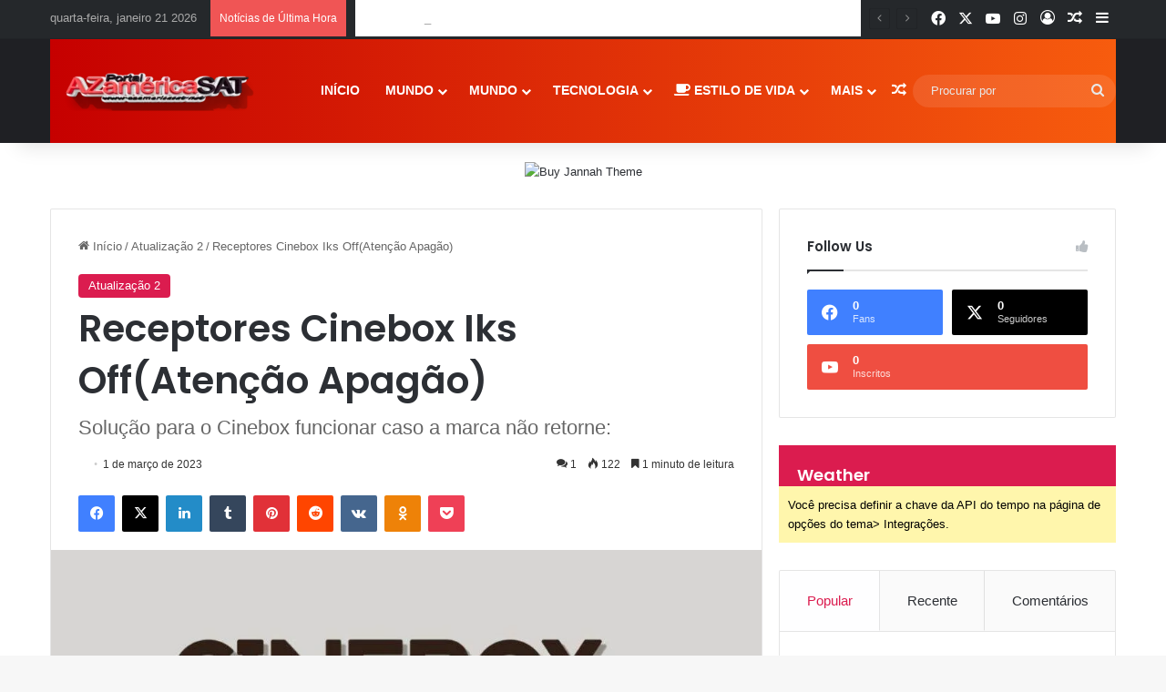

--- FILE ---
content_type: text/html; charset=UTF-8
request_url: https://www.azamericasat.net/receptores-cinebox-iks-offatencao-apagao/
body_size: 31870
content:
<!DOCTYPE html>
<html lang="pt-BR" class="" data-skin="light" prefix="og: http://ogp.me/ns#">
<head>
	<meta charset="UTF-8" />
	<link rel="profile" href="https://gmpg.org/xfn/11" />
	<title>Receptores Cinebox Iks Off(Atenção Apagão) &#8211; Azamerica SAT &#8211; Atualização p/ Receptores Via Satélites</title>
<meta name='robots' content='max-image-preview:large' />
<!-- Etiqueta do modo de consentimento do Google (gtag.js) dataLayer adicionada pelo Site Kit -->
<script type="text/javascript" id="google_gtagjs-js-consent-mode-data-layer">
/* <![CDATA[ */
window.dataLayer = window.dataLayer || [];function gtag(){dataLayer.push(arguments);}
gtag('consent', 'default', {"ad_personalization":"denied","ad_storage":"denied","ad_user_data":"denied","analytics_storage":"denied","functionality_storage":"denied","security_storage":"denied","personalization_storage":"denied","region":["AT","BE","BG","CH","CY","CZ","DE","DK","EE","ES","FI","FR","GB","GR","HR","HU","IE","IS","IT","LI","LT","LU","LV","MT","NL","NO","PL","PT","RO","SE","SI","SK"],"wait_for_update":500});
window._googlesitekitConsentCategoryMap = {"statistics":["analytics_storage"],"marketing":["ad_storage","ad_user_data","ad_personalization"],"functional":["functionality_storage","security_storage"],"preferences":["personalization_storage"]};
window._googlesitekitConsents = {"ad_personalization":"denied","ad_storage":"denied","ad_user_data":"denied","analytics_storage":"denied","functionality_storage":"denied","security_storage":"denied","personalization_storage":"denied","region":["AT","BE","BG","CH","CY","CZ","DE","DK","EE","ES","FI","FR","GB","GR","HR","HU","IE","IS","IT","LI","LT","LU","LV","MT","NL","NO","PL","PT","RO","SE","SI","SK"],"wait_for_update":500};
/* ]]> */
</script>
<!-- Fim da etiqueta do modo de consentimento do Google (gtag.js) dataLayer adicionada pelo Site Kit -->
<link rel='dns-prefetch' href='//www.googletagmanager.com' />
<link rel="alternate" type="application/rss+xml" title="Feed para Azamerica SAT - Atualização p/ Receptores Via Satélites &raquo;" href="https://www.azamericasat.net/feed/" />
<link rel="alternate" type="application/rss+xml" title="Feed de comentários para Azamerica SAT - Atualização p/ Receptores Via Satélites &raquo;" href="https://www.azamericasat.net/comments/feed/" />
<link rel="alternate" type="application/rss+xml" title="Feed de comentários para Azamerica SAT - Atualização p/ Receptores Via Satélites &raquo; Receptores Cinebox Iks Off(Atenção Apagão)" href="https://www.azamericasat.net/receptores-cinebox-iks-offatencao-apagao/feed/" />

		
	<link rel="alternate" title="oEmbed (JSON)" type="application/json+oembed" href="https://www.azamericasat.net/wp-json/oembed/1.0/embed?url=https%3A%2F%2Fwww.azamericasat.net%2Freceptores-cinebox-iks-offatencao-apagao%2F" />
<link rel="alternate" title="oEmbed (XML)" type="text/xml+oembed" href="https://www.azamericasat.net/wp-json/oembed/1.0/embed?url=https%3A%2F%2Fwww.azamericasat.net%2Freceptores-cinebox-iks-offatencao-apagao%2F&#038;format=xml" />

<meta property="og:title" content="Receptores Cinebox Iks Off(Atenção Apagão) - Azamerica SAT - Atualização p/ Receptores Via Satélites" />
<meta property="og:type" content="article" />
<meta property="og:description" content="Como aconteceu 08/02 o sistema Iks da Cinebox ficou em Off geral afetando toda linha dos receptores" />
<meta property="og:url" content="https://www.azamericasat.net/receptores-cinebox-iks-offatencao-apagao/" />
<meta property="og:site_name" content="Azamerica SAT - Atualização p/ Receptores Via Satélites" />
<meta property="og:image" content="https://www.azamericasat.net/wp-content/uploads/2023/02/WhatsApp-Image-2023-02-08-at-8.21.33-PM.jpeg" />
<meta name="viewport" content="width=device-width, initial-scale=1.0" />
<style id="litespeed-ccss">:root{--tie-preset-gradient-1:linear-gradient(135deg,rgba(6,147,227,1) 0%,#9b51e0 100%);--tie-preset-gradient-2:linear-gradient(135deg,#7adcb4 0%,#00d082 100%);--tie-preset-gradient-3:linear-gradient(135deg,rgba(252,185,0,1) 0%,rgba(255,105,0,1) 100%);--tie-preset-gradient-4:linear-gradient(135deg,rgba(255,105,0,1) 0%,#cf2e2e 100%);--tie-preset-gradient-5:linear-gradient(135deg,#eee 0%,#a9b8c3 100%);--tie-preset-gradient-6:linear-gradient(135deg,#4aeadc 0%,#9778d1 20%,#cf2aba 40%,#ee2c82 60%,#fb6962 80%,#fef84c 100%);--tie-preset-gradient-7:linear-gradient(135deg,#ffceec 0%,#9896f0 100%);--tie-preset-gradient-8:linear-gradient(135deg,#fecda5 0%,#fe2d2d 50%,#6b003e 100%);--tie-preset-gradient-9:linear-gradient(135deg,#ffcb70 0%,#c751c0 50%,#4158d0 100%);--tie-preset-gradient-10:linear-gradient(135deg,#fff5cb 0%,#b6e3d4 50%,#33a7b5 100%);--tie-preset-gradient-11:linear-gradient(135deg,#caf880 0%,#71ce7e 100%);--tie-preset-gradient-12:linear-gradient(135deg,#020381 0%,#2874fc 100%);--tie-preset-gradient-13:linear-gradient(135deg,#4d34fa,#ad34fa);--tie-preset-gradient-14:linear-gradient(135deg,#0057ff,#31b5ff);--tie-preset-gradient-15:linear-gradient(135deg,#ff007a,#ff81bd);--tie-preset-gradient-16:linear-gradient(135deg,#14111e,#4b4462);--tie-preset-gradient-17:linear-gradient(135deg,#f32758,#ffc581);--main-nav-background:#fff;--main-nav-secondry-background:rgba(0,0,0,.03);--main-nav-primary-color:#08f;--main-nav-contrast-primary-color:#fff;--main-nav-text-color:#2c2f34;--main-nav-secondry-text-color:rgba(0,0,0,.5);--main-nav-main-border-color:rgba(0,0,0,.1);--main-nav-secondry-border-color:rgba(0,0,0,.08)}:root{--wp--preset--aspect-ratio--square:1;--wp--preset--aspect-ratio--4-3:4/3;--wp--preset--aspect-ratio--3-4:3/4;--wp--preset--aspect-ratio--3-2:3/2;--wp--preset--aspect-ratio--2-3:2/3;--wp--preset--aspect-ratio--16-9:16/9;--wp--preset--aspect-ratio--9-16:9/16;--wp--preset--color--black:#000;--wp--preset--color--cyan-bluish-gray:#abb8c3;--wp--preset--color--white:#fff;--wp--preset--color--pale-pink:#f78da7;--wp--preset--color--vivid-red:#cf2e2e;--wp--preset--color--luminous-vivid-orange:#ff6900;--wp--preset--color--luminous-vivid-amber:#fcb900;--wp--preset--color--light-green-cyan:#7bdcb5;--wp--preset--color--vivid-green-cyan:#00d084;--wp--preset--color--pale-cyan-blue:#8ed1fc;--wp--preset--color--vivid-cyan-blue:#0693e3;--wp--preset--color--vivid-purple:#9b51e0;--wp--preset--color--global-color:#db1c4f;--wp--preset--gradient--vivid-cyan-blue-to-vivid-purple:linear-gradient(135deg,rgba(6,147,227,1) 0%,#9b51e0 100%);--wp--preset--gradient--light-green-cyan-to-vivid-green-cyan:linear-gradient(135deg,#7adcb4 0%,#00d082 100%);--wp--preset--gradient--luminous-vivid-amber-to-luminous-vivid-orange:linear-gradient(135deg,rgba(252,185,0,1) 0%,rgba(255,105,0,1) 100%);--wp--preset--gradient--luminous-vivid-orange-to-vivid-red:linear-gradient(135deg,rgba(255,105,0,1) 0%,#cf2e2e 100%);--wp--preset--gradient--very-light-gray-to-cyan-bluish-gray:linear-gradient(135deg,#eee 0%,#a9b8c3 100%);--wp--preset--gradient--cool-to-warm-spectrum:linear-gradient(135deg,#4aeadc 0%,#9778d1 20%,#cf2aba 40%,#ee2c82 60%,#fb6962 80%,#fef84c 100%);--wp--preset--gradient--blush-light-purple:linear-gradient(135deg,#ffceec 0%,#9896f0 100%);--wp--preset--gradient--blush-bordeaux:linear-gradient(135deg,#fecda5 0%,#fe2d2d 50%,#6b003e 100%);--wp--preset--gradient--luminous-dusk:linear-gradient(135deg,#ffcb70 0%,#c751c0 50%,#4158d0 100%);--wp--preset--gradient--pale-ocean:linear-gradient(135deg,#fff5cb 0%,#b6e3d4 50%,#33a7b5 100%);--wp--preset--gradient--electric-grass:linear-gradient(135deg,#caf880 0%,#71ce7e 100%);--wp--preset--gradient--midnight:linear-gradient(135deg,#020381 0%,#2874fc 100%);--wp--preset--font-size--small:13px;--wp--preset--font-size--medium:20px;--wp--preset--font-size--large:36px;--wp--preset--font-size--x-large:42px;--wp--preset--spacing--20:.44rem;--wp--preset--spacing--30:.67rem;--wp--preset--spacing--40:1rem;--wp--preset--spacing--50:1.5rem;--wp--preset--spacing--60:2.25rem;--wp--preset--spacing--70:3.38rem;--wp--preset--spacing--80:5.06rem;--wp--preset--shadow--natural:6px 6px 9px rgba(0,0,0,.2);--wp--preset--shadow--deep:12px 12px 50px rgba(0,0,0,.4);--wp--preset--shadow--sharp:6px 6px 0px rgba(0,0,0,.2);--wp--preset--shadow--outlined:6px 6px 0px -3px rgba(255,255,255,1),6px 6px rgba(0,0,0,1);--wp--preset--shadow--crisp:6px 6px 0px rgba(0,0,0,1)}:root{--brand-color:#0669ff;--dark-brand-color:#0051cc;--bright-color:#fff;--base-color:#2c2f34}html{-ms-touch-action:manipulation;touch-action:manipulation;-webkit-text-size-adjust:100%;-ms-text-size-adjust:100%}article,aside,figure,header,nav{display:block}[hidden]{display:none}a{background-color:transparent}img{border-style:none}figure{margin:1em 0}button,input,select,textarea{font:inherit}button,input,select{overflow:visible}button,input,select,textarea{margin:0}button,select{text-transform:none}button,[type=submit]{-webkit-appearance:button}button::-moz-focus-inner,input::-moz-focus-inner{border:0;padding:0}button:-moz-focusring,input:-moz-focusring{outline:1px dotted ButtonText}textarea{overflow:auto}[type=checkbox]{box-sizing:border-box;padding:0}[type=search]{-webkit-appearance:textfield}[type=search]::-webkit-search-cancel-button,[type=search]::-webkit-search-decoration{-webkit-appearance:none}*{padding:0;margin:0;list-style:none;border:0;outline:none;box-sizing:border-box}*:before,*:after{box-sizing:border-box}body{background:#f7f7f7;color:var(--base-color);font-family:-apple-system,BlinkMacSystemFont,"Segoe UI",Roboto,Oxygen,Oxygen-Sans,Ubuntu,Cantarell,"Helvetica Neue","Open Sans",Arial,sans-serif;font-size:13px;line-height:21px}h1,h2,h3,.the-subtitle{line-height:1.4;font-weight:600}h1{font-size:41px;font-weight:700}h2{font-size:27px}h3{font-size:23px}.the-subtitle{font-size:17px}a{color:var(--base-color);text-decoration:none}img{max-width:100%;height:auto}p{line-height:1.7}.screen-reader-text{clip:rect(1px,1px,1px,1px);position:absolute!important;height:1px;width:1px;overflow:hidden}.header-layout-3.no-stream-item .logo-container{width:100%;float:none}@media (max-width:768px){.hide_share_post_top .share-buttons-top{display:none!important}}.tie-icon:before,[class^=tie-icon-],[class*=" tie-icon-"]{font-family:'tiefonticon'!important;speak:never;font-style:normal;font-weight:400;font-variant:normal;text-transform:none;line-height:1;-webkit-font-smoothing:antialiased;-moz-osx-font-smoothing:grayscale;display:inline-block}body.tie-no-js a.remove,body.tie-no-js .menu-sub-content{display:none!important}body.tie-no-js .tie-icon:before,body.tie-no-js [class^=tie-icon-],body.tie-no-js [class*=" tie-icon-"]{visibility:hidden!important}body.tie-no-js [class^=tie-icon-]:before,body.tie-no-js [class*=" tie-icon-"]:before{content:"\f105"}.tie-popup,#autocomplete-suggestions{display:none}.container{margin-right:auto;margin-left:auto;padding-left:15px;padding-right:15px}.container:after{content:"";display:table;clear:both}@media (min-width:768px){.container{width:100%}}@media (min-width:1200px){.container{max-width:1200px}}.tie-row{margin-left:-15px;margin-right:-15px}.tie-row:after{content:"";display:table;clear:both}.tie-col-md-4,.tie-col-md-8,.tie-col-xs-12{position:relative;min-height:1px;padding-left:15px;padding-right:15px}.tie-col-xs-12{float:left}.tie-col-xs-12{width:100%}@media (min-width:992px){.tie-col-md-4,.tie-col-md-8{float:left}.tie-col-md-4{width:33.33333%}.tie-col-md-8{width:66.66667%}}.tie-alignleft{float:left}.tie-alignright{float:right}.fullwidth{width:100%!important}.clearfix:before,.clearfix:after{content:"20";display:block;height:0;overflow:hidden}.clearfix:after{clear:both}.tie-container,#tie-wrapper{height:100%;min-height:650px}.tie-container{position:relative;overflow:hidden}#tie-wrapper{background:#fff;position:relative;z-index:108;height:100%;margin:0 auto}.container-wrapper{background:#fff;border:1px solid rgba(0,0,0,.1);border-radius:2px;padding:30px}#content{margin-top:30px}@media (max-width:991px){#content{margin-top:15px}}.site-content{-ms-word-wrap:break-word;word-wrap:break-word}.theme-header{background:#fff;position:relative;z-index:999}.theme-header:after{content:"";display:table;clear:both}.theme-header.has-shadow{box-shadow:rgba(0,0,0,.1) 0px 25px 20px -20px}#menu-components-wrap{display:flex;justify-content:space-between;width:100%;flex-wrap:wrap}.logo-row{position:relative}#logo{margin-top:40px;margin-bottom:40px;display:block;float:left}#logo img{vertical-align:middle}#logo a{display:inline-block}@media (max-width:991px){#theme-header.has-normal-width-logo #logo{margin:14px 0!important;text-align:left;line-height:1}#theme-header.has-normal-width-logo #logo img{width:auto;height:auto;max-width:190px}}@media (max-width:479px){#theme-header.has-normal-width-logo #logo img{max-width:160px;max-height:60px!important}}@media (max-width:991px){#theme-header.mobile-header-default:not(.header-layout-1) #logo{flex-grow:10}}.components{display:flex;align-items:center;justify-content:end}.components>li{position:relative}.components>li.social-icons-item{margin:0}.components>li>a{display:block;position:relative;width:30px;text-align:center;font-size:16px;white-space:nowrap}.components .search-bar form{width:auto;background:rgba(255,255,255,.1);line-height:36px;border-radius:50px;position:relative}.main-nav-light .main-nav .components .search-bar form{background:rgba(0,0,0,.05)}.components #search-input{border:0;width:100%;background:0 0;padding:0 35px 0 20px;border-radius:0;font-size:inherit}.components #search-submit{position:absolute;right:0;top:0;width:40px;line-height:inherit;color:#777;background:0 0;font-size:15px;padding:0;border:none}@media (max-width:991px){.logo-container{border-width:0;display:flex;flex-flow:row nowrap;align-items:center;justify-content:space-between}}.mobile-header-components{display:none;z-index:10;height:30px;line-height:30px;flex-wrap:nowrap;flex:1 1 0%}.mobile-header-components .components{float:none;display:flex!important;justify-content:stretch}.mobile-header-components .components li.custom-menu-link{display:inline-block;float:none}.mobile-header-components .components li.custom-menu-link>a{width:20px;padding-bottom:15px}.mobile-header-components [class^=tie-icon-]{font-size:18px;width:20px;height:20px;vertical-align:middle}.mobile-header-components .tie-mobile-menu-icon{font-size:20px}.mobile-header-components .nav-icon{display:inline-block;width:20px;height:2px;background-color:var(--base-color);position:relative;top:-4px}.mobile-header-components .nav-icon:before,.mobile-header-components .nav-icon:after{position:absolute;right:0;background-color:var(--base-color);content:'';display:block;width:100%;height:100%;transform:translateZ(0);backface-visibility:hidden}.mobile-header-components .nav-icon:before{transform:translateY(-7px)}.mobile-header-components .nav-icon:after{transform:translateY(7px)}#mobile-header-components-area_1 .components li.custom-menu-link>a{margin-right:15px}#mobile-header-components-area_2 .components{flex-direction:row-reverse}#mobile-header-components-area_2 .components li.custom-menu-link>a{margin-left:15px}@media (max-width:991px){.logo-container:before,.logo-container:after{height:1px}#tie-body #mobile-container,.mobile-header-components{display:block}#slide-sidebar-widgets{display:none}}.top-nav{background-color:#fff;position:relative;z-index:10;line-height:40px;border:1px solid rgba(0,0,0,.1);border-width:1px 0;color:var(--base-color);clear:both}.main-nav-below.top-nav-above .top-nav{border-top-width:0}.top-nav a:not(.button):not(:hover){color:var(--base-color)}.topbar-wrapper{display:flex;min-height:40px}.top-nav .tie-alignleft,.top-nav .tie-alignright{flex-grow:1;position:relative}.top-nav.has-breaking-news .tie-alignleft{flex:1 0 100px}.top-nav.has-breaking-news .tie-alignright{flex-grow:0;z-index:1}.topbar-today-date{float:left;padding-right:15px;flex-shrink:0}@media (max-width:991px){.topbar-today-date,.theme-header .components{display:none}}.breaking{display:none}.main-nav-wrapper{position:relative;z-index:4}.main-nav{background-color:var(--main-nav-background);color:var(--main-nav-primary-color);position:relative;border:1px solid var(--main-nav-main-border-color);border-width:1px 0}.main-menu-wrapper{position:relative}@media (min-width:992px){.header-menu .menu{display:flex}.header-menu .menu a{display:block;position:relative}.header-menu .menu>li>a{white-space:nowrap}.header-menu .menu .sub-menu a{padding:8px 10px}.header-menu .menu ul:not(.sub-menu-columns):not(.sub-menu-columns-item):not(.sub-list):not(.mega-cat-sub-categories):not(.slider-arrow-nav){box-shadow:0 2px 5px rgba(0,0,0,.1)}.header-menu .menu ul li{position:relative}.header-menu .menu ul a{border-width:0 0 1px}#main-nav{z-index:9;line-height:60px}.main-menu .menu>li>a{padding:0 14px;font-size:14px;font-weight:700}.main-menu .menu>li>.menu-sub-content{border-top:2px solid var(--main-nav-primary-color)}.main-menu .menu ul{line-height:20px;z-index:1}.main-menu .menu-sub-content{background:var(--main-nav-background);display:none;padding:15px;width:230px;position:absolute;box-shadow:0 3px 4px rgba(0,0,0,.2)}.main-menu .menu-sub-content a{width:200px}.main-nav .menu a,.main-nav .components li a{color:var(--main-nav-text-color)}.main-nav-light{--main-nav-background:#fff;--main-nav-secondry-background:rgba(0,0,0,.03);--main-nav-primary-color:var(--brand-color);--main-nav-contrast-primary-color:var(--bright-color);--main-nav-text-color:var(--base-color);--main-nav-secondry-text-color:rgba(0,0,0,.5);--main-nav-main-border-color:rgba(0,0,0,.1);--main-nav-secondry-border-color:rgba(0,0,0,.08)}}@media (min-width:992px){header .menu-item-has-children>a:before{content:'';position:absolute;right:10px;top:50%;bottom:auto;transform:translateY(-50%);font-family:'tiefonticon'!important;font-style:normal;font-weight:400;font-variant:normal;text-transform:none;content:"\f079";font-size:11px;line-height:1}.menu>.menu-item-has-children:not(.is-icon-only)>a{padding-right:25px}}@media (min-width:992px){.main-nav-boxed .main-nav{border-width:0}.main-nav-boxed .main-menu-wrapper{float:left;width:100%;background-color:var(--main-nav-background);padding-right:15px}.main-nav-boxed.main-nav-light .main-menu-wrapper{border:1px solid var(--main-nav-main-border-color)}}.main-nav-boxed .main-nav:not(.fixed-nav){background:0 0!important}@media only screen and (min-width:992px) and (max-width:1100px){.main-nav .menu>li:not(.is-icon-only)>a{padding-left:7px;padding-right:7px}.main-nav .menu>li:not(.is-icon-only)>a:before{display:none}}@media (max-width:991px){#sticky-logo{display:none}}#main-nav:not(.fixed-nav) #sticky-logo,#main-nav:not(.fixed-nav) .flex-placeholder{display:none}@media (min-width:992px){#sticky-logo{overflow:hidden;float:left;vertical-align:middle}#sticky-logo a{line-height:1;display:inline-block}#sticky-logo img{position:relative;vertical-align:middle;padding:8px 10px;top:-1px;max-height:50px}.theme-header #sticky-logo img{opacity:0;visibility:hidden;width:0!important;transform:translateY(75%)}.theme-header:not(.header-layout-1) #main-nav:not(.fixed-nav) #sticky-logo img{margin-left:-20px}}@media (max-width:991px){#tie-wrapper header#theme-header{box-shadow:none;background:0 0!important}.logo-container{border-width:0;box-shadow:0 3px 7px 0 rgba(0,0,0,.1)}.logo-container{background-color:#fff}.header-layout-3 .main-nav-wrapper{display:none}.main-menu-wrapper .main-menu-wrap{width:100%}}@media (max-width:767px){.magazine1:not(.has-builder):not(.error404) .main-content,.magazine1:not(.has-builder):not(.error404) .sidebar{padding-left:0;padding-right:0}}textarea,input,select{border:1px solid rgba(0,0,0,.1);color:var(--base-color);font-size:13px;outline:none;padding:10px 12px;line-height:23px;border-radius:2px;max-width:100%;background-color:transparent}textarea,input:not([type=checkbox]):not([type=radio]){appearance:none;outline:none}textarea{width:100%}select{padding:5px;height:30px;-webkit-appearance:menulist}@media (max-width:767px){input:not([type=submit]),select,textarea{font-size:16px!important}}.button,[type=submit]{width:auto;position:relative;background-color:var(--tie-buttons-color,var(--brand-color));color:var(--tie-buttons-text,var(--bright-color));border-radius:var(--tie-buttons-radius,2px);border:var(--tie-buttons-border-width,0) solid var(--tie-buttons-border-color,var(--brand-color));padding:10px 25px;margin:0;font-weight:600;font-size:14px;display:inline-block;text-align:center;line-height:21px;text-decoration:none;vertical-align:middle;appearance:none}@media (min-width:992px){.sidebar-right .main-content{float:left}.sidebar-right .sidebar{float:right}.sidebar-right.magazine1 .main-content{padding-right:3px}}.post-thumb{position:relative;height:100%;display:block;backface-visibility:hidden;transform:rotate(0)}.post-thumb img{width:100%;display:block}.post-thumb .post-cat-wrap{position:absolute;bottom:10px;margin:0;right:10px}.post-thumb-overlay-wrap{position:absolute;width:100%;height:100%;overflow:hidden}.post-thumb-overlay{position:absolute;width:100%;height:100%;z-index:3;background:rgba(35,38,42,.8);transform:scale(1.5);opacity:0}.post-thumb-overlay .tie-media-icon{position:absolute;left:50%;top:50%;bottom:auto;right:auto;transform:translateX(-50%) translateY(-50%);color:#fff;text-align:center;font-size:32px;z-index:8}.post-thumb-overlay .tie-media-icon:before{height:32px;width:32px;content:"\e685"}@media (min-width:768px){.has-first-big-post li:first-child .tie-media-icon:before{width:50px;height:50px;line-height:46px}}.post-meta{margin:10px 0 8px;font-size:12px;overflow:hidden}.post-meta{color:#666}.post-meta .meta-item{margin-right:8px;display:inline-block}.post-meta .meta-item.tie-icon:before{padding-right:3px}.post-meta .meta-item.date:before{content:"\f017"}@media (max-width:767px){.main-content .post-meta>span{float:left}}.post-cat-wrap{position:relative;z-index:3;margin-bottom:5px;font-weight:400;font-family:inherit!important;line-height:0;display:block}.post-cat{display:inline-block;background:var(--brand-color);color:var(--bright-color);padding:0 11px;font-size:13px;line-height:2em;margin-right:4px;position:relative;white-space:nowrap;word-wrap:normal;letter-spacing:0;border-radius:4px}.post-cat:first-child:last-child{margin:0}#breadcrumb{margin:50px 0 0}#breadcrumb,#breadcrumb a:not(:hover){color:#666}#breadcrumb .delimiter{margin:0 3px;font-style:normal}.entry-header-outer #breadcrumb{margin:0 0 20px;padding:0}@media (max-width:767px){.single-post #breadcrumb .current,.single-post #breadcrumb em:last-of-type{display:none}}.author-avatar{display:block}.author-avatar img{border-radius:50%;max-width:111px;object-fit:cover;aspect-ratio:1}.social-icons-item{float:right;margin-left:6px;position:relative}.social-icons-item .social-link span{color:var(--base-color);line-height:unset}.social-icons-widget .social-icons-item .social-link{width:24px;height:24px;line-height:24px;padding:0;display:block;text-align:center;border-radius:2px}.top-nav .components>li.social-icons-item .social-link:not(:hover) span{color:var(--base-color)}.social-icons-item .facebook-social-icon{background-color:#4080ff!important}.social-icons-item .facebook-social-icon span{color:#4080ff}.social-icons-item .twitter-social-icon{background-color:#000!important}.social-icons-item .twitter-social-icon span{color:#000}.social-icons-item .instagram-social-icon{background-color:#c13584!important}.social-icons-item .instagram-social-icon span{color:#c13584}.social-icons-item .youtube-social-icon{background-color:#ef4e41!important}.social-icons-item .youtube-social-icon span{color:#ef4e41}ul:not(.solid-social-icons) .social-icons-item a:not(:hover){background-color:transparent!important}.solid-social-icons .social-link{background-color:var(--base-color)}.dark-skin .solid-social-icons .social-link{background-color:#27292d;border-color:#27292d}.solid-social-icons .social-link span{color:#fff!important}.entry-header{padding:30px 30px 0;margin-bottom:20px}@media (max-width:991px){.entry-header{padding:20px 20px 0}}@media (max-width:767px){.container-wrapper{padding:20px 15px}}.tabs{max-height:75px;width:100%;padding:0;border:1px solid rgba(0,0,0,.1);border-width:0 0 1px;display:flex;flex-flow:row wrap}.tabs li{display:inline-block;position:relative;padding:0!important}.tabs a{background:rgba(0,0,0,.02);display:block;text-align:center;border:1px solid rgba(0,0,0,.1);border-width:0 1px 1px 0;font-size:15px}.tabs a:not(:hover){color:var(--base-color)}.tabs>li>a{line-height:65px;padding:0 15px;border-bottom-color:transparent}.tab-content{padding:30px;display:none}.tab-content{position:relative}@media (max-width:767px){.tab-content{padding:20px}}.tab-content-elements li{opacity:0}.tab-content:not(.is-not-active):first-of-type{display:block}.tab-content:not(.is-not-active):first-of-type .tab-content-elements li{opacity:1}.tabs-container-wrapper{padding:0!important}.normal-side .tabs{display:flex}.normal-side .tabs li{flex-grow:1}.normal-side .tabs a{overflow:hidden;text-overflow:ellipsis;white-space:nowrap;padding:0 10px!important}.normal-side .tabs li:last-child a{border-right-width:0}@media (max-width:320px){.normal-side .tabs{max-height:none;border-bottom:0}.normal-side .tabs li{display:block;width:100%;float:none}.normal-side .tabs a{border-bottom-color:rgba(0,0,0,.1);border-width:0 0 1px}}.block-head-1 .the-global-title{position:relative;font-size:17px;padding:0 0 15px;border-bottom:2px solid rgba(0,0,0,.1);margin-bottom:20px}.block-head-1 .the-global-title:after{content:"";background:#2c2f34;width:40px;height:2px;position:absolute;bottom:-2px;left:0}.block-head-1 .the-global-title:before{content:"";width:0;height:0;position:absolute;bottom:-5px;left:0;border-left:0;border-right:5px solid transparent;border-top:5px solid #2c2f34}.block-head-1 .dark-skin .widget-title:after{background:#fff}.block-head-1 .dark-skin .widget-title:before{border-top-color:#fff}.block-head-1 .dark-skin .the-global-title{color:#fff;border-bottom-color:rgba(255,255,255,.1)}.side-aside{position:fixed;top:0;z-index:111;visibility:hidden;width:350px;max-width:100%;height:100%;background:#fff;background-repeat:no-repeat;background-position:center top;background-size:cover;overflow-y:auto}@media (min-width:992px){.side-aside{right:0;transform:translate(350px,0)}}.dark-skin{--lazyload-loading-color:#161717}.dark-skin{background-color:var(--tie-dark-skin-bg-main,#1f2024);color:#fff}.dark-skin input:not([type=submit]){color:#ccc}.dark-skin a:not(:hover){color:#fff}.dark-skin .post-meta{color:#ccc!important}.dark-skin input:not([type=submit]){border-color:rgba(255,255,255,.1)}.dark-skin .container-wrapper{background-color:var(--tie-dark-skin-bg-main,#1f2024);border-color:rgba(255,255,255,.1)}.dark-skin .widget a:not(:hover),.dark-skin .widget-title{color:#fff}.dark-skin .widget-title-icon{color:#ccc}.sidebar .container-wrapper{margin-bottom:30px}@media (max-width:991px){.sidebar .container-wrapper{margin-bottom:15px}}@media (max-width:991px){.has-sidebar .sidebar{margin-top:15px}}.widget-title{position:relative}.widget-title .the-subtitle{font-size:15px;min-height:15px}.widget-title-icon{position:absolute;right:0;top:1px;color:#b9bec3;font-size:15px}.widget-title-icon:before{content:"\f08d"}.post-widget-body{padding-left:125px}.post-widget-body .post-title{font-size:14px;line-height:1.4;margin-bottom:5px}.post-widget-thumbnail{float:left;margin-right:15px;position:relative}.post-widget-thumbnail img.tie-small-image{width:110px}.widget li{padding:6px 0}.widget li:first-child{padding-top:0}.widget li:last-child{padding-bottom:0;border-bottom:0}.widget li:after{clear:both;display:table;content:""}.widget .post-meta{margin:2px 0 0;font-size:11px;line-height:17px}.posts-list .widget-title-icon:before{content:"\f0f6"}.posts-list-big-first .posts-list-items li:first-child{padding-bottom:20px}.posts-list-big-first li:first-child .post-widget-thumbnail{width:100%;margin-right:0;margin-bottom:10px}.posts-list-big-first li:first-child .post-widget-thumbnail a{min-height:40px}.posts-list-big-first li:first-child .post-widget-body{padding-left:0}.posts-list-big-first li:first-child .post-title{font-size:18px}@media (max-width:991px){.posts-list-big-first .posts-list-items{overflow:hidden}.posts-list-big-first li{width:48%;float:left}.posts-list-big-first li:nth-child(2){padding-top:0}.posts-list-big-first li:nth-child(2n){float:right}.posts-list-big-first li:nth-child(2n+1){clear:both}.posts-list-big-first li:nth-child(2),.posts-list-big-first li:nth-child(3){float:right;clear:none}.posts-list-big-first li:nth-child(n+5){display:none}}@media (max-width:670px){.posts-list-big-first li{width:100%}.posts-list-big-first li:nth-child(2){padding-top:12px}.posts-list-big-first li:nth-child(n+5){display:block}}form.search-form{overflow:auto;position:relative;width:100%;margin-top:10px}.search-field{float:left;width:73%;padding:8px 15px}.search-submit[type=submit]{float:right;padding:10px 5px;margin-left:2%;width:25%}.widget_text .textwidget{overflow:hidden}.login-widget .widget-title-icon:before{content:"\f023"}.login-widget form input[type=text],.login-widget form input[type=password]{width:100%;float:none;margin-bottom:15px}.login-widget .pass-container{position:relative}.login-widget .pass-container input[type=password]{padding-right:70px}.login-widget .forget-text{position:absolute;right:15px;line-height:45px;top:0;font-size:12px}.login-widget .forget-text:not(:hover){color:#666}.login-widget .rememberme{display:block;margin-bottom:15px}.login-widget .register-link{margin:8px 0 0;display:block;text-align:center}.tab-content-comments .post-widget-body{padding-left:80px}li.widget-post-list{padding:7px 0;position:relative}.widget_categories .widget-title-icon:before{content:"\f07b"}.widget_categories select{width:100%}.social-icons-widget ul{margin:0 -3px}.social-icons-widget .social-icons-item{float:left;margin:3px;border-bottom:0;padding:0}.social-icons-widget .social-icons-item .social-link{width:40px;height:40px;line-height:40px;font-size:18px}@media (max-width:479px){.social-icons-widget .social-icons-item{float:none;display:inline-block}}.widget-posts-list-container{position:relative}@media (min-width:992px){.theme-header .logo-row>div{height:auto!important}}.breaking{float:left;width:100%;display:block!important}.breaking-title{padding:0 10px;display:block;float:left;color:#fff;font-size:12px;position:relative}.breaking-title span{position:relative;z-index:1}.breaking-title span.breaking-icon{display:none}@media (max-width:600px){.breaking-title span.breaking-icon{display:inline-block}.breaking-title .breaking-title-text{display:none}}.breaking-title:before{content:"";background:#f05555;width:100%;height:100%;position:absolute;left:0;top:0;z-index:0}.breaking-news{display:none}#mobile-container{display:none;padding:10px 30px 30px}#mobile-menu{margin-bottom:20px;position:relative;padding-top:15px}#mobile-social-icons{margin-bottom:15px}#mobile-social-icons ul{text-align:center;overflow:hidden}#mobile-social-icons ul .social-icons-item{float:none;display:inline-block}#mobile-social-icons .social-icons-item{margin:0}#mobile-social-icons .social-icons-item .social-link{background:0 0;border:none}#mobile-search .search-form{overflow:hidden;position:relative}#mobile-search .search-form:after{position:absolute;content:"\f002";font-family:'tiefonticon';top:4px;right:10px;line-height:30px;width:30px;font-size:16px;border-radius:50%;text-align:center;color:#fff}#mobile-search .search-field{background-color:rgba(0,0,0,.05);border-color:rgba(255,255,255,.1);color:#fff;width:100%;border-radius:50px;padding:7px 45px 7px 20px}#mobile-search .search-submit{background:0 0;font-size:0;width:35px;height:38px;position:absolute;top:0;right:5px;z-index:1}#mobile-search input::-webkit-input-placeholder{color:rgba(255,255,255,.6)}#mobile-search input::-moz-placeholder{color:rgba(255,255,255,.6)}#mobile-search input:-moz-placeholder{color:rgba(255,255,255,.6)}#mobile-search input:-ms-input-placeholder{color:rgba(255,255,255,.6)}#tie-wrapper:after{position:absolute;z-index:1000;top:-10%;left:-50%;width:0;height:0;background:rgba(0,0,0,.2);content:'';opacity:0}@media (max-width:991px){.side-aside.appear-from-left{left:0;transform:translate(-100%,0)}.side-aside.is-fullwidth{width:100%}}.is-desktop .side-aside .has-custom-scroll{padding:50px 0 0}.side-aside:after{position:absolute;top:0;left:0;width:100%;height:100%;background:rgba(0,0,0,.2);content:'';opacity:1}.side-aside .container-wrapper{padding:30px!important;border-radius:0;border:0;background:0 0;box-shadow:none!important}a.remove{position:absolute;top:0;right:0;display:block;speak:never;-webkit-font-smoothing:antialiased;-moz-osx-font-smoothing:grayscale;width:20px;height:20px;display:block;line-height:20px;text-align:center;font-size:15px}a.remove:before{content:"\e117";font-family:'tiefonticon';color:#e74c3c}a.remove.big-btn{width:25px;height:25px;line-height:25px;font-size:22px}a.remove.light-btn:not(:hover):before{color:#fff}.side-aside a.remove{z-index:1;top:15px;left:50%;right:auto;transform:translateX(-50%)}.side-aside a.remove:not(:hover):before{color:#111}.side-aside.dark-skin a.remove:not(:hover):before{color:#fff}.tie-popup a.remove{transform:scale(.2);opacity:0;top:15px;right:15px;z-index:1}.theiaStickySidebar:after{content:"";display:table;clear:both}.side-aside,.has-custom-scroll{overflow-x:hidden;scrollbar-width:thin}.side-aside::-webkit-scrollbar,.has-custom-scroll::-webkit-scrollbar{width:5px}.side-aside::-webkit-scrollbar-track,.has-custom-scroll::-webkit-scrollbar-track{background:0 0}.side-aside::-webkit-scrollbar-thumb,.has-custom-scroll::-webkit-scrollbar-thumb{border-radius:20px;background:rgba(0,0,0,.2)}.dark-skin .has-custom-scroll::-webkit-scrollbar-thumb{background:#000}.tie-popup{position:fixed;z-index:99999;left:0;top:0;height:100%;width:100%;background-color:rgba(0,0,0,.5);display:none;perspective:600px}.tie-popup-container{position:relative;z-index:100;width:90%;max-width:420px;margin:10em auto 0;border-radius:2px;box-shadow:0 0 20px rgba(0,0,0,.2);will-change:transform,opacity;transform:scale(.5);opacity:0}.tie-popup-container .login-submit{padding-top:15px;padding-bottom:15px}.tie-popup-container .container-wrapper{padding:60px;background-color:#fff!important;border-radius:5px}@media (max-width:479px){.tie-popup-container .container-wrapper{padding:30px}}#tie-popup-adblock .tie-popup-container{max-width:500px}#tie-popup-adblock .container-wrapper{background:#e74c3c!important;text-align:center;color:#fff}#tie-popup-adblock .tie-adblock-icon{font-size:120px;margin-bottom:10px}#tie-popup-adblock .adblock-message{margin-top:10px}.pop-up-live-search{will-change:transform,opacity;transform:scale(.7);opacity:0}.tie-popup-search-wrap::-webkit-input-placeholder{color:#fff}.tie-popup-search-wrap::-moz-placeholder{color:#fff}.tie-popup-search-wrap:-moz-placeholder{color:#fff}.tie-popup-search-wrap:-ms-input-placeholder{color:#fff}.tie-popup-search-wrap form{position:relative;height:80px;margin-bottom:20px}.popup-search-wrap-inner{position:relative;padding:80px 15px 0;margin:0 auto;max-width:800px}input.tie-popup-search-input{width:100%;height:80px;line-height:80px;background:rgba(0,0,0,.7)!important;font-weight:500;font-size:22px;border:0;padding-right:80px;padding-left:30px;color:#fff;border-radius:5px}button.tie-popup-search-submit{font-size:28px;color:#666;position:absolute;right:5px;top:15px;background:0 0!important}#tie-popup-search-mobile .popup-search-wrap-inner{padding-top:50px}#tie-popup-search-mobile input.tie-popup-search-input{height:50px;line-height:1;padding-left:20px;padding-right:50px}#tie-popup-search-mobile button.tie-popup-search-submit{font-size:16px;top:9px;right:0}#autocomplete-suggestions{overflow:auto;padding:20px;color:#eee;position:absolute;display:none;width:370px;z-index:9999;margin-top:15px}.tie-icon-facebook:before{content:"\f09a"}.tie-icon-search:before{content:"\f002"}.tie-icon-author:before{content:"\f007"}.tie-icon-home:before{content:"\f015"}.tie-icon-tags:before{content:"\f02c"}.tie-icon-print:before{content:"\f02f"}.tie-icon-ban:before{content:"\f05e"}.tie-icon-random:before{content:"\f074"}.tie-icon-phone:before{content:"\f095"}.tie-icon-twitter:before{content:"\e90f"}.tie-icon-navicon:before{content:"\f0c9"}.tie-icon-pinterest:before{content:"\f0d2"}.tie-icon-envelope:before{content:"\f0e0"}.tie-icon-linkedin:before{content:"\f0e1"}.tie-icon-bolt:before{content:"\f0e7"}.tie-icon-youtube:before{content:"\f16a"}.tie-icon-instagram:before{content:"\f16d"}.tie-icon-reddit:before{content:"\f1a1"}.tie-icon-paper-plane:before{content:"\f1d8"}.tie-icon-whatsapp:before{content:"\f232"}.post-content.container-wrapper{padding:0}.entry-header{font-size:45px;line-height:1.2}@media (max-width:767px){.entry-header{font-size:28px}}.entry-header .entry-title{margin-bottom:15px}@media (max-width:767px){.entry-header .entry-title{font-size:28px}}.entry-header .post-cat{margin-bottom:6px}.post-layout-1 .entry-header-outer{padding:30px 30px 20px}@media (max-width:767px){.post-layout-1 .entry-header-outer{padding:20px}}.post-layout-1 .entry-header{padding:0;margin:0}.featured-area{position:relative;margin-bottom:30px;line-height:1}@media (max-width:767px){.featured-area{margin-bottom:20px}}.featured-area img{width:100%}.single-featured-image{position:relative;margin:0;line-height:0}.post-bottom-meta-title{float:left;padding:0 6px;margin:5px 5px 0 0;background:#2c2f34;border:1px solid rgba(0,0,0,.1);border-radius:2px}.post-bottom-meta-title{color:#fff}.post-tags-modern .post-bottom-meta-title{display:none}.share-buttons{padding:18px 28px;line-height:0}@media (max-width:767px){.share-buttons{padding:15px}}@media (min-width:768px){.share-buttons-top{padding-bottom:0}}.entry-header-outer+.share-buttons-top{padding-top:0}.post-layout-1 .share-buttons-top{padding-bottom:18px}.share-buttons-mobile{position:fixed;bottom:0;z-index:999999;width:100%;background:0 0;border:0 none;padding:0}.share-buttons-mobile .share-links a{margin:0;border-radius:0;width:1%;display:table-cell;opacity:1!important}.share-buttons-mobile .share-links a .share-btn-icon{margin:0 auto;float:none}@media (min-width:768px){.share-buttons-mobile{display:none}}.mobile-share-buttons-spacer{height:40px}@media (min-width:768px){.mobile-share-buttons-spacer{display:none}}.share-links a{color:#fff}.share-links{overflow:hidden;position:relative}.share-links .share-btn-icon{font-size:15px}.share-links a{display:inline-block;margin:2px;height:40px;overflow:hidden;position:relative;border-radius:2px;width:40px}.share-links a,.share-links a:before{background-color:#444}.share-links a.large-share-button{width:auto}.share-links a .share-btn-icon{width:40px;height:40px;float:left;display:block;text-align:center;line-height:40px}.share-links a .social-text{border:0 solid rgba(255,255,255,.3);border-left-width:1px;padding-left:15px;height:20px;float:left;margin-top:10px;padding-right:25px;font-size:12px;line-height:20px;font-family:"open sans",sans-serif}.share-skew{overflow:visible}.share-skew a{padding-left:10px;opacity:.99;background:0 0!important;overflow:visible!important}.share-skew a:before{content:'';position:absolute;left:0;top:0;width:100%;height:100%;z-index:-1;transform:skew(-20deg) translateX(6px)}.icons-text .large-share-button{height:30px}.icons-text .large-share-button .social-text{padding-left:6px;padding-right:8px;height:20px;margin-top:5px;line-height:20px;font-size:10px}.icons-text .large-share-button .share-btn-icon{width:30px;height:30px;line-height:30px}.share-links a.facebook-share-btn,.share-links a.facebook-share-btn:before{background:#4080ff}.share-links a.twitter-share-btn,.share-links a.twitter-share-btn:before{background:#000}.share-links a.linkedin-share-btn,.share-links a.linkedin-share-btn:before{background:#238cc8}.share-links a.pinterest-share-btn,.share-links a.pinterest-share-btn:before{background:#e13138}.share-links a.reddit-share-btn,.share-links a.reddit-share-btn:before{background:#ff4500}.share-links a.whatsapp-share-btn,.share-links a.whatsapp-share-btn:before{background:#43d854}.share-links a.telegram-share-btn,.share-links a.telegram-share-btn:before{background:#08c}.share-links a.viber-share-btn,.share-links a.viber-share-btn:before{background:#773ead}.share-links a.email-share-btn,.share-links a.email-share-btn:before{background:#333}@media (max-width:767px){.social-text{display:none}}@media (min-width:768px){a.whatsapp-share-btn,a.telegram-share-btn,a.viber-share-btn{display:none!important}}#related-posts .related-item{position:relative;float:left;width:33.333%;padding:0 15px;margin-bottom:20px}@media (max-width:767px){#related-posts .related-item{padding:0 8px}}#related-posts .related-item .post-thumb{margin-bottom:10px}#related-posts .related-item .post-title{font-size:14px;line-height:19px}#related-posts .related-item .post-meta{margin:4px 0 0}.has-sidebar .site-content #related-posts .related-item:nth-child(3n+1){clear:both}@media (max-width:767px){#related-posts .related-item{width:50%!important;clear:none!important}}#related-posts.has-extra-post .related-item:last-child{clear:none!important;display:none}@media only screen and (min-width:320px) and (max-width:767px){#related-posts.has-extra-post .related-item:last-child{display:block}}#cancel-comment-reply-link{float:right;line-height:18px}#respond p{margin-bottom:10px}#respond p:last-of-type{margin-bottom:0}#respond label{line-height:30px;font-weight:700}#respond label:after{content:"";display:table;clear:both}#respond textarea{vertical-align:top;resize:none}#reading-position-indicator{display:block;height:5px;position:fixed;bottom:0;left:0;background:var(--brand-color);box-shadow:0 0 10px rgba(0,136,255,.7);width:0;z-index:9999;max-width:100%}#post-extra-info{display:none}#main-nav .main-menu>ul>li>a{text-transform:uppercase}:root:root{--brand-color:#db1c4f;--dark-brand-color:#a9001d;--bright-color:#fff;--base-color:#2c2f34}#reading-position-indicator{box-shadow:0 0 10px rgba(219,28,79,.7)}:root:root{--brand-color:#db1c4f;--dark-brand-color:#a9001d;--bright-color:#fff;--base-color:#2c2f34}#reading-position-indicator{box-shadow:0 0 10px rgba(219,28,79,.7)}#top-nav{background-color:#25282b}#top-nav *{border-color:rgba(#fff,.08)}#top-nav a:not(:hover),#top-nav .components>li .social-link:not(:hover) span{color:#fff}#top-nav{--tie-buttons-color:#ff2b58;--tie-buttons-border-color:#ff2b58;--tie-buttons-text:#fff;--tie-buttons-hover-color:#e10d3a}#top-nav{color:#aaa}#main-nav .main-menu-wrapper{background:#c60000;background:-webkit-linear-gradient(90deg,#f75c0e,#c60000);background:-moz-linear-gradient(90deg,#f75c0e,#c60000);background:-o-linear-gradient(90deg,#f75c0e,#c60000);background:linear-gradient(90deg,#c60000,#f75c0e)}#main-nav .main-menu-wrapper,#main-nav .menu-sub-content{background-color:#df2e07}#main-nav{border-width:0}#theme-header #main-nav:not(.fixed-nav){bottom:0}.main-nav-boxed #main-nav .main-menu-wrapper{border-width:0}#main-nav a:not(:hover){color:#fff}.main-nav{--main-nav-primary-color:#333;--tie-buttons-color:#333;--tie-buttons-border-color:#333;--tie-buttons-text:#fff;--tie-buttons-hover-color:#151515}#main-nav,#main-nav input,#main-nav #search-submit{color:#e8e8e8}#main-nav input::-moz-placeholder{color:#e8e8e8}#main-nav input:-moz-placeholder{color:#e8e8e8}#main-nav input:-ms-input-placeholder{color:#e8e8e8}#main-nav input::-webkit-input-placeholder{color:#e8e8e8}#amp-mobile-version-switcher{left:0;position:absolute;width:100%;z-index:100}#amp-mobile-version-switcher>a{background-color:#444;border:0;color:#eaeaea;display:block;font-family:-apple-system,BlinkMacSystemFont,Segoe UI,Roboto,Oxygen-Sans,Ubuntu,Cantarell,Helvetica Neue,sans-serif;font-size:16px;font-weight:600;padding:15px 0;text-align:center;-webkit-text-decoration:none;text-decoration:none}</style><link rel="preload" data-asynced="1" data-optimized="2" as="style" onload="this.onload=null;this.rel='stylesheet'" href="https://www.azamericasat.net/wp-content/litespeed/css/c9c1f6520c9d0ce7c4150ddc75eee5b3.css?ver=e0bce" /><script>!function(a){"use strict";var b=function(b,c,d){function e(a){return h.body?a():void setTimeout(function(){e(a)})}function f(){i.addEventListener&&i.removeEventListener("load",f),i.media=d||"all"}var g,h=a.document,i=h.createElement("link");if(c)g=c;else{var j=(h.body||h.getElementsByTagName("head")[0]).childNodes;g=j[j.length-1]}var k=h.styleSheets;i.rel="stylesheet",i.href=b,i.media="only x",e(function(){g.parentNode.insertBefore(i,c?g:g.nextSibling)});var l=function(a){for(var b=i.href,c=k.length;c--;)if(k[c].href===b)return a();setTimeout(function(){l(a)})};return i.addEventListener&&i.addEventListener("load",f),i.onloadcssdefined=l,l(f),i};"undefined"!=typeof exports?exports.loadCSS=b:a.loadCSS=b}("undefined"!=typeof global?global:this);!function(a){if(a.loadCSS){var b=loadCSS.relpreload={};if(b.support=function(){try{return a.document.createElement("link").relList.supports("preload")}catch(b){return!1}},b.poly=function(){for(var b=a.document.getElementsByTagName("link"),c=0;c<b.length;c++){var d=b[c];"preload"===d.rel&&"style"===d.getAttribute("as")&&(a.loadCSS(d.href,d,d.getAttribute("media")),d.rel=null)}},!b.support()){b.poly();var c=a.setInterval(b.poly,300);a.addEventListener&&a.addEventListener("load",function(){b.poly(),a.clearInterval(c)}),a.attachEvent&&a.attachEvent("onload",function(){a.clearInterval(c)})}}}(this);</script>



<style id='wp-block-image-inline-css' type='text/css'>
.wp-block-image>a,.wp-block-image>figure>a{display:inline-block}.wp-block-image img{box-sizing:border-box;height:auto;max-width:100%;vertical-align:bottom}@media not (prefers-reduced-motion){.wp-block-image img.hide{visibility:hidden}.wp-block-image img.show{animation:show-content-image .4s}}.wp-block-image[style*=border-radius] img,.wp-block-image[style*=border-radius]>a{border-radius:inherit}.wp-block-image.has-custom-border img{box-sizing:border-box}.wp-block-image.aligncenter{text-align:center}.wp-block-image.alignfull>a,.wp-block-image.alignwide>a{width:100%}.wp-block-image.alignfull img,.wp-block-image.alignwide img{height:auto;width:100%}.wp-block-image .aligncenter,.wp-block-image .alignleft,.wp-block-image .alignright,.wp-block-image.aligncenter,.wp-block-image.alignleft,.wp-block-image.alignright{display:table}.wp-block-image .aligncenter>figcaption,.wp-block-image .alignleft>figcaption,.wp-block-image .alignright>figcaption,.wp-block-image.aligncenter>figcaption,.wp-block-image.alignleft>figcaption,.wp-block-image.alignright>figcaption{caption-side:bottom;display:table-caption}.wp-block-image .alignleft{float:left;margin:.5em 1em .5em 0}.wp-block-image .alignright{float:right;margin:.5em 0 .5em 1em}.wp-block-image .aligncenter{margin-left:auto;margin-right:auto}.wp-block-image :where(figcaption){margin-bottom:1em;margin-top:.5em}.wp-block-image.is-style-circle-mask img{border-radius:9999px}@supports ((-webkit-mask-image:none) or (mask-image:none)) or (-webkit-mask-image:none){.wp-block-image.is-style-circle-mask img{border-radius:0;-webkit-mask-image:url('data:image/svg+xml;utf8,<svg viewBox="0 0 100 100" xmlns="http://www.w3.org/2000/svg"><circle cx="50" cy="50" r="50"/></svg>');mask-image:url('data:image/svg+xml;utf8,<svg viewBox="0 0 100 100" xmlns="http://www.w3.org/2000/svg"><circle cx="50" cy="50" r="50"/></svg>');mask-mode:alpha;-webkit-mask-position:center;mask-position:center;-webkit-mask-repeat:no-repeat;mask-repeat:no-repeat;-webkit-mask-size:contain;mask-size:contain}}:root :where(.wp-block-image.is-style-rounded img,.wp-block-image .is-style-rounded img){border-radius:9999px}.wp-block-image figure{margin:0}.wp-lightbox-container{display:flex;flex-direction:column;position:relative}.wp-lightbox-container img{cursor:zoom-in}.wp-lightbox-container img:hover+button{opacity:1}.wp-lightbox-container button{align-items:center;backdrop-filter:blur(16px) saturate(180%);background-color:#5a5a5a40;border:none;border-radius:4px;cursor:zoom-in;display:flex;height:20px;justify-content:center;opacity:0;padding:0;position:absolute;right:16px;text-align:center;top:16px;width:20px;z-index:100}@media not (prefers-reduced-motion){.wp-lightbox-container button{transition:opacity .2s ease}}.wp-lightbox-container button:focus-visible{outline:3px auto #5a5a5a40;outline:3px auto -webkit-focus-ring-color;outline-offset:3px}.wp-lightbox-container button:hover{cursor:pointer;opacity:1}.wp-lightbox-container button:focus{opacity:1}.wp-lightbox-container button:focus,.wp-lightbox-container button:hover,.wp-lightbox-container button:not(:hover):not(:active):not(.has-background){background-color:#5a5a5a40;border:none}.wp-lightbox-overlay{box-sizing:border-box;cursor:zoom-out;height:100vh;left:0;overflow:hidden;position:fixed;top:0;visibility:hidden;width:100%;z-index:100000}.wp-lightbox-overlay .close-button{align-items:center;cursor:pointer;display:flex;justify-content:center;min-height:40px;min-width:40px;padding:0;position:absolute;right:calc(env(safe-area-inset-right) + 16px);top:calc(env(safe-area-inset-top) + 16px);z-index:5000000}.wp-lightbox-overlay .close-button:focus,.wp-lightbox-overlay .close-button:hover,.wp-lightbox-overlay .close-button:not(:hover):not(:active):not(.has-background){background:none;border:none}.wp-lightbox-overlay .lightbox-image-container{height:var(--wp--lightbox-container-height);left:50%;overflow:hidden;position:absolute;top:50%;transform:translate(-50%,-50%);transform-origin:top left;width:var(--wp--lightbox-container-width);z-index:9999999999}.wp-lightbox-overlay .wp-block-image{align-items:center;box-sizing:border-box;display:flex;height:100%;justify-content:center;margin:0;position:relative;transform-origin:0 0;width:100%;z-index:3000000}.wp-lightbox-overlay .wp-block-image img{height:var(--wp--lightbox-image-height);min-height:var(--wp--lightbox-image-height);min-width:var(--wp--lightbox-image-width);width:var(--wp--lightbox-image-width)}.wp-lightbox-overlay .wp-block-image figcaption{display:none}.wp-lightbox-overlay button{background:none;border:none}.wp-lightbox-overlay .scrim{background-color:#fff;height:100%;opacity:.9;position:absolute;width:100%;z-index:2000000}.wp-lightbox-overlay.active{visibility:visible}@media not (prefers-reduced-motion){.wp-lightbox-overlay.active{animation:turn-on-visibility .25s both}.wp-lightbox-overlay.active img{animation:turn-on-visibility .35s both}.wp-lightbox-overlay.show-closing-animation:not(.active){animation:turn-off-visibility .35s both}.wp-lightbox-overlay.show-closing-animation:not(.active) img{animation:turn-off-visibility .25s both}.wp-lightbox-overlay.zoom.active{animation:none;opacity:1;visibility:visible}.wp-lightbox-overlay.zoom.active .lightbox-image-container{animation:lightbox-zoom-in .4s}.wp-lightbox-overlay.zoom.active .lightbox-image-container img{animation:none}.wp-lightbox-overlay.zoom.active .scrim{animation:turn-on-visibility .4s forwards}.wp-lightbox-overlay.zoom.show-closing-animation:not(.active){animation:none}.wp-lightbox-overlay.zoom.show-closing-animation:not(.active) .lightbox-image-container{animation:lightbox-zoom-out .4s}.wp-lightbox-overlay.zoom.show-closing-animation:not(.active) .lightbox-image-container img{animation:none}.wp-lightbox-overlay.zoom.show-closing-animation:not(.active) .scrim{animation:turn-off-visibility .4s forwards}}@keyframes show-content-image{0%{visibility:hidden}99%{visibility:hidden}to{visibility:visible}}@keyframes turn-on-visibility{0%{opacity:0}to{opacity:1}}@keyframes turn-off-visibility{0%{opacity:1;visibility:visible}99%{opacity:0;visibility:visible}to{opacity:0;visibility:hidden}}@keyframes lightbox-zoom-in{0%{transform:translate(calc((-100vw + var(--wp--lightbox-scrollbar-width))/2 + var(--wp--lightbox-initial-left-position)),calc(-50vh + var(--wp--lightbox-initial-top-position))) scale(var(--wp--lightbox-scale))}to{transform:translate(-50%,-50%) scale(1)}}@keyframes lightbox-zoom-out{0%{transform:translate(-50%,-50%) scale(1);visibility:visible}99%{visibility:visible}to{transform:translate(calc((-100vw + var(--wp--lightbox-scrollbar-width))/2 + var(--wp--lightbox-initial-left-position)),calc(-50vh + var(--wp--lightbox-initial-top-position))) scale(var(--wp--lightbox-scale));visibility:hidden}}
/*# sourceURL=https://www.azamericasat.net/wp-includes/blocks/image/style.min.css */
</style>
















<script type="text/javascript" src="https://www.azamericasat.net/wp-includes/js/jquery/jquery.min.js?ver=3.7.1" id="jquery-core-js"></script>
<script type="text/javascript" src="https://www.azamericasat.net/wp-includes/js/jquery/jquery-migrate.min.js?ver=3.4.1" id="jquery-migrate-js"></script>
<script type="text/javascript" id="jquery-js-after">
/* <![CDATA[ */
jQuery(document).ready(function() {
	jQuery(".e24070b420f2008ea2358f9464e6de18").click(function() {
		jQuery.post(
			"https://www.azamericasat.net/wp-admin/admin-ajax.php", {
				"action": "quick_adsense_onpost_ad_click",
				"quick_adsense_onpost_ad_index": jQuery(this).attr("data-index"),
				"quick_adsense_nonce": "186a4bbd8e",
			}, function(response) { }
		);
	});
});

//# sourceURL=jquery-js-after
/* ]]> */
</script>

<!-- Snippet da etiqueta do Google (gtag.js) adicionado pelo Site Kit -->
<!-- Snippet do Google Análises adicionado pelo Site Kit -->
<script type="text/javascript" src="https://www.googletagmanager.com/gtag/js?id=G-H65JXRPS8C" id="google_gtagjs-js" async></script>
<script type="text/javascript" id="google_gtagjs-js-after">
/* <![CDATA[ */
window.dataLayer = window.dataLayer || [];function gtag(){dataLayer.push(arguments);}
gtag("set","linker",{"domains":["www.azamericasat.net"]});
gtag("js", new Date());
gtag("set", "developer_id.dZTNiMT", true);
gtag("config", "G-H65JXRPS8C", {"googlesitekit_post_date":"20230301"});
//# sourceURL=google_gtagjs-js-after
/* ]]> */
</script>
<link rel="https://api.w.org/" href="https://www.azamericasat.net/wp-json/" /><link rel="alternate" title="JSON" type="application/json" href="https://www.azamericasat.net/wp-json/wp/v2/posts/79211" /><link rel="EditURI" type="application/rsd+xml" title="RSD" href="https://www.azamericasat.net/xmlrpc.php?rsd" />
<link rel="canonical" href="https://www.azamericasat.net/receptores-cinebox-iks-offatencao-apagao/" />
<meta name="generator" content="Site Kit by Google 1.170.0" /> <meta name="description" content="Como aconteceu 08/02 o sistema Iks da Cinebox ficou em Off geral afetando toda linha dos receptores desta marca, mais logo depois foi solucionado o pr" /><meta http-equiv="X-UA-Compatible" content="IE=edge">
<link rel="icon" href="https://www.azamericasat.net/wp-content/uploads/2025/03/cropped-neonsat-tron-600x490-1-32x32.jpg" sizes="32x32" />
<link rel="icon" href="https://www.azamericasat.net/wp-content/uploads/2025/03/cropped-neonsat-tron-600x490-1-192x192.jpg" sizes="192x192" />
<link rel="apple-touch-icon" href="https://www.azamericasat.net/wp-content/uploads/2025/03/cropped-neonsat-tron-600x490-1-180x180.jpg" />
<meta name="msapplication-TileImage" content="https://www.azamericasat.net/wp-content/uploads/2025/03/cropped-neonsat-tron-600x490-1-270x270.jpg" />
</head>

<body data-rsssl=1 id="tie-body" class="wp-singular post-template-default single single-post postid-79211 single-format-standard wp-custom-logo wp-theme-jannah wrapper-has-shadow block-head-1 magazine1 is-thumb-overlay-disabled is-desktop is-header-layout-1 has-header-ad sidebar-right has-sidebar post-layout-1 narrow-title-narrow-media is-standard-format has-mobile-share hide_share_post_top hide_share_post_bottom">



<div class="background-overlay">

	<div id="tie-container" class="site tie-container">

		
		<div id="tie-wrapper">
			
<header id="theme-header" class="theme-header header-layout-1 main-nav-dark main-nav-default-dark main-nav-below has-stream-item top-nav-active top-nav-light top-nav-default-light top-nav-above has-shadow has-normal-width-logo mobile-header-default">
	
<nav id="top-nav"  class="has-date-breaking-components top-nav header-nav has-breaking-news" aria-label="Navegação Secundária">
	<div class="container">
		<div class="topbar-wrapper">

			
					<div class="topbar-today-date">
						quarta-feira, janeiro 21 2026					</div>
					
			<div class="tie-alignleft">
				
<div class="breaking controls-is-active">

	<span class="breaking-title">
		<span class="tie-icon-bolt breaking-icon" aria-hidden="true"></span>
		<span class="breaking-title-text">Notícias de Última Hora</span>
	</span>

	<ul id="breaking-news-in-header" class="breaking-news" data-type="reveal" data-arrows="true">

		
							<li class="news-item">
								<a href="https://www.azamericasat.net/uma-andorinha-nao-faz-a-primavera-2/">Uma andorinha não faz a primavera</a>
							</li>

							
							<li class="news-item">
								<a href="https://www.azamericasat.net/a-persuasao-e-frequentemente-mais-eficaz-que-a-forca-2/">A persuasão é frequentemente mais eficaz que a força</a>
							</li>

							
							<li class="news-item">
								<a href="https://www.azamericasat.net/atencao-perigo-de-falta-de-corte-2/">Atenção perigo de falta de corte</a>
							</li>

							
							<li class="news-item">
								<a href="https://www.azamericasat.net/hibs-e-os-fas-do-ross-county-na-final-4/">Hibs e os fãs do Ross County na final</a>
							</li>

							
							<li class="news-item">
								<a href="https://www.azamericasat.net/dica-do-dia-aquele-homem-de-novo-2/">Dica do dia: Aquele homem de novo</a>
							</li>

							
							<li class="news-item">
								<a href="https://www.azamericasat.net/hibs-e-os-fas-do-ross-county-na-final-3/">Hibs e os fãs do Ross County na final</a>
							</li>

							
							<li class="news-item">
								<a href="https://www.azamericasat.net/chefe-do-xbox-fala-sobre-o-preco-do-project-scorpio-2/">Chefe do Xbox fala sobre o preço do Project Scorpio</a>
							</li>

							
							<li class="news-item">
								<a href="https://www.azamericasat.net/o-futuro-do-possivel-2/">O Futuro do possível</a>
							</li>

							
							<li class="news-item">
								<a href="https://www.azamericasat.net/conhecimento-e-poder-2/">Conhecimento é poder</a>
							</li>

							
							<li class="news-item">
								<a href="https://www.azamericasat.net/depois-de-tudo-dito-e-feito-mais-e-dito-do-que-feito-2/">Depois de tudo dito e feito, mais é dito do que feito</a>
							</li>

							
	</ul>
</div><!-- #breaking /-->
			</div><!-- .tie-alignleft /-->

			<div class="tie-alignright">
				<ul class="components"> <li class="social-icons-item"><a class="social-link facebook-social-icon" rel="external noopener nofollow" target="_blank" href="#"><span class="tie-social-icon tie-icon-facebook"></span><span class="screen-reader-text">Facebook</span></a></li><li class="social-icons-item"><a class="social-link twitter-social-icon" rel="external noopener nofollow" target="_blank" href="#"><span class="tie-social-icon tie-icon-twitter"></span><span class="screen-reader-text">X</span></a></li><li class="social-icons-item"><a class="social-link youtube-social-icon" rel="external noopener nofollow" target="_blank" href="#"><span class="tie-social-icon tie-icon-youtube"></span><span class="screen-reader-text">YouTube</span></a></li><li class="social-icons-item"><a class="social-link instagram-social-icon" rel="external noopener nofollow" target="_blank" href="#"><span class="tie-social-icon tie-icon-instagram"></span><span class="screen-reader-text">Instagram</span></a></li> 
	
		<li class=" popup-login-icon menu-item custom-menu-link">
			<a href="#" class="lgoin-btn tie-popup-trigger">
				<span class="tie-icon-author" aria-hidden="true"></span>
				<span class="screen-reader-text">Entrar</span>			</a>
		</li>

				<li class="random-post-icon menu-item custom-menu-link">
		<a href="/receptores-cinebox-iks-offatencao-apagao/?random-post=1" class="random-post" title="Artigo aleatório" rel="nofollow">
			<span class="tie-icon-random" aria-hidden="true"></span>
			<span class="screen-reader-text">Artigo aleatório</span>
		</a>
	</li>
		<li class="side-aside-nav-icon menu-item custom-menu-link">
		<a href="#">
			<span class="tie-icon-navicon" aria-hidden="true"></span>
			<span class="screen-reader-text">Barra Lateral</span>
		</a>
	</li>
	</ul><!-- Components -->			</div><!-- .tie-alignright /-->

		</div><!-- .topbar-wrapper /-->
	</div><!-- .container /-->
</nav><!-- #top-nav /-->

<div class="main-nav-wrapper">
	<nav id="main-nav" data-skin="search-in-main-nav" class="main-nav header-nav live-search-parent menu-style-default menu-style-solid-bg" style="line-height:115px" aria-label="Navegação Primária">
		<div class="container">

			<div class="main-menu-wrapper">

				<div id="mobile-header-components-area_1" class="mobile-header-components"><ul class="components"><li class="mobile-component_menu custom-menu-link"><a href="#" id="mobile-menu-icon" class=""><span class="tie-mobile-menu-icon nav-icon is-layout-1"></span><span class="screen-reader-text">Menu</span></a></li></ul></div>
						<div class="header-layout-1-logo" style="width:230px">
							
		<div id="logo" class="image-logo" >

			
			<a title="Azamerica SAT - Atualização p/ Receptores Via Satélites" href="https://www.azamericasat.net/">
				
				<picture class="tie-logo-default tie-logo-picture">
					<source class="tie-logo-source-default tie-logo-source" srcset="https://www.azamericasat.net/wp-content/uploads/2024/03/LOGO-AZAMERICCA-SAT-2024.png.webp" media="(max-width:991px)">
					<source class="tie-logo-source-default tie-logo-source" srcset="https://www.azamericasat.net/wp-content/uploads/2024/03/LOGO-AZAMERICCA-SAT-2024.png.webp 2x, https://www.azamericasat.net/wp-content/uploads/2024/03/LOGO-AZAMERICA-SAT-5.png.webp 1x">
					<img class="tie-logo-img-default tie-logo-img" src="https://www.azamericasat.net/wp-content/uploads/2024/03/LOGO-AZAMERICA-SAT-5.png.webp" alt="Azamerica SAT - Atualização p/ Receptores Via Satélites" width="230" height="75" style="max-height:75px; width: auto;" />
				</picture>
						</a>

			
		</div><!-- #logo /-->

								</div>

						<div id="mobile-header-components-area_2" class="mobile-header-components"><ul class="components"><li class="mobile-component_search custom-menu-link">
				<a href="#" class="tie-search-trigger-mobile">
					<span class="tie-icon-search tie-search-icon" aria-hidden="true"></span>
					<span class="screen-reader-text">Procurar por</span>
				</a>
			</li></ul></div>
				<div id="menu-components-wrap">

					
					<div class="main-menu main-menu-wrap">
						<div id="main-nav-menu" class="main-menu header-menu"><ul id="menu-tielabs-main-menu" class="menu"><li id="menu-item-86476" class="menu-item menu-item-type-custom menu-item-object-custom menu-item-home menu-item-86476"><a href="https://www.azamericasat.net/">Início</a></li>
<li id="menu-item-86477" class="menu-item menu-item-type-taxonomy menu-item-object-category menu-item-86477 mega-menu mega-cat mega-menu-posts " data-id="9964" ><a href="https://www.azamericasat.net/tie-world/">Mundo</a>
<div class="mega-menu-block menu-sub-content"  >

<div class="mega-menu-content">
<div class="mega-cat-wrapper">
<ul class="mega-cat-sub-categories cats-vertical">
<li class="mega-all-link"><a href="https://www.azamericasat.net/tie-world/" class="is-active is-loaded mega-sub-cat" data-id="9964">Tudo</a></li>
<li class="mega-sub-cat-9967"><a href="https://www.azamericasat.net/tie-world/tie-foods/" class="mega-sub-cat"  data-id="9967">Alimentos</a></li>
<li class="mega-sub-cat-9966"><a href="https://www.azamericasat.net/tie-world/tie-games/" class="mega-sub-cat"  data-id="9966">Jogos</a></li>
<li class="mega-sub-cat-9965"><a href="https://www.azamericasat.net/tie-world/tie-travel/" class="mega-sub-cat"  data-id="9965">Viagem</a></li>
</ul>

						<div class="mega-cat-content mega-cat-sub-exists vertical-posts">

								<div class="mega-ajax-content mega-cat-posts-container clearfix">

						</div><!-- .mega-ajax-content -->

						</div><!-- .mega-cat-content -->

					</div><!-- .mega-cat-Wrapper -->

</div><!-- .mega-menu-content -->

</div><!-- .mega-menu-block --> 
</li>
<li id="menu-item-86478" class="menu-item menu-item-type-taxonomy menu-item-object-category menu-item-86478 mega-menu mega-cat mega-menu-posts " data-id="9964" ><a href="https://www.azamericasat.net/tie-world/">Mundo</a>
<div class="mega-menu-block menu-sub-content"  >

<div class="mega-menu-content">
<div class="mega-cat-wrapper">
<ul class="mega-cat-sub-categories cats-horizontal">
<li class="mega-all-link"><a href="https://www.azamericasat.net/tie-world/" class="is-active is-loaded mega-sub-cat" data-id="9964">Tudo</a></li>
<li class="mega-sub-cat-9967"><a href="https://www.azamericasat.net/tie-world/tie-foods/" class="mega-sub-cat"  data-id="9967">Alimentos</a></li>
<li class="mega-sub-cat-9966"><a href="https://www.azamericasat.net/tie-world/tie-games/" class="mega-sub-cat"  data-id="9966">Jogos</a></li>
<li class="mega-sub-cat-9965"><a href="https://www.azamericasat.net/tie-world/tie-travel/" class="mega-sub-cat"  data-id="9965">Viagem</a></li>
</ul>

						<div class="mega-cat-content mega-cat-sub-exists horizontal-posts">

								<div class="mega-ajax-content mega-cat-posts-container clearfix">

						</div><!-- .mega-ajax-content -->

						</div><!-- .mega-cat-content -->

					</div><!-- .mega-cat-Wrapper -->

</div><!-- .mega-menu-content -->

</div><!-- .mega-menu-block --> 
</li>
<li id="menu-item-86479" class="menu-item menu-item-type-taxonomy menu-item-object-category menu-item-86479 mega-menu mega-recent-featured mega-menu-posts " data-id="9969" ><a href="https://www.azamericasat.net/tie-tech/">Tecnologia</a>
<div class="mega-menu-block menu-sub-content"  >

<div class="mega-menu-content">
<div class="mega-ajax-content">
</div><!-- .mega-ajax-content -->

</div><!-- .mega-menu-content -->

</div><!-- .mega-menu-block --> 
</li>
<li id="menu-item-86480" class="menu-item menu-item-type-taxonomy menu-item-object-category menu-item-has-children menu-item-86480 menu-item-has-icon mega-menu mega-recent-featured mega-menu-posts " data-id="9970"  data-icon="true" ><a href="https://www.azamericasat.net/tie-life-style/"> <span aria-hidden="true" class="tie-menu-icon fas fa-coffee"></span> Estilo de vida</a>
<div class="mega-menu-block menu-sub-content"  >

<ul class="mega-recent-featured-list sub-list">
	<li id="menu-item-86481" class="menu-item menu-item-type-post_type menu-item-object-post menu-item-86481"><a href="https://www.azamericasat.net/uma-andorinha-nao-faz-a-primavera-2/">Uma andorinha não faz a primavera</a></li>
	<li id="menu-item-86482" class="menu-item menu-item-type-post_type menu-item-object-post menu-item-86482"><a href="https://www.azamericasat.net/hibs-e-os-fas-do-ross-county-na-final-4/">Hibs e os fãs do Ross County na final</a></li>
	<li id="menu-item-86483" class="menu-item menu-item-type-post_type menu-item-object-post menu-item-86483"><a href="https://www.azamericasat.net/a-persuasao-e-frequentemente-mais-eficaz-que-a-forca-2/">A persuasão é frequentemente mais eficaz que a força</a></li>
	<li id="menu-item-86484" class="menu-item menu-item-type-post_type menu-item-object-post menu-item-86484"><a href="https://www.azamericasat.net/atencao-perigo-de-falta-de-corte-2/">Atenção perigo de falta de corte</a></li>
	<li id="menu-item-86485" class="menu-item menu-item-type-post_type menu-item-object-post menu-item-86485"><a href="https://www.azamericasat.net/dica-do-dia-aquele-homem-de-novo-2/">Dica do dia: Aquele homem de novo</a></li>
</ul>

<div class="mega-menu-content media-overlay">
<div class="mega-ajax-content">
</div><!-- .mega-ajax-content -->

</div><!-- .mega-menu-content -->

</div><!-- .mega-menu-block --> 
</li>
<li id="menu-item-86486" class="menu-item menu-item-type-custom menu-item-object-custom menu-item-has-children menu-item-86486 mega-menu mega-links mega-links-4col "><a href="#">Mais</a>
<div class="mega-menu-block menu-sub-content"  >

<ul class="sub-menu-columns">
	<li id="menu-item-86487" class="menu-item menu-item-type-custom menu-item-object-custom menu-item-has-children menu-item-86487 mega-link-column "><a class="mega-links-head"  href="#">Título do Menú #1</a>
	<ul class="sub-menu-columns-item">
		<li id="menu-item-86488" class="menu-item menu-item-type-custom menu-item-object-custom menu-item-86488"><a href="#"> <span aria-hidden="true" class="mega-links-default-icon"></span>Sub-Menú #1</a></li>
		<li id="menu-item-86489" class="menu-item menu-item-type-custom menu-item-object-custom menu-item-86489"><a href="#"> <span aria-hidden="true" class="mega-links-default-icon"></span>Sub-Menú #2</a></li>
		<li id="menu-item-86490" class="menu-item menu-item-type-custom menu-item-object-custom menu-item-86490"><a href="#"> <span aria-hidden="true" class="mega-links-default-icon"></span>Sub-Menú #3</a></li>
		<li id="menu-item-86491" class="menu-item menu-item-type-custom menu-item-object-custom menu-item-86491"><a href="#"> <span aria-hidden="true" class="mega-links-default-icon"></span>Sub-Menú #4</a></li>
		<li id="menu-item-86492" class="menu-item menu-item-type-custom menu-item-object-custom menu-item-86492"><a href="#"> <span aria-hidden="true" class="mega-links-default-icon"></span>Sub-Menú #5</a></li>
	</ul>
</li>
	<li id="menu-item-86493" class="menu-item menu-item-type-custom menu-item-object-custom menu-item-has-children menu-item-86493 mega-link-column "><a class="mega-links-head"  href="#">Título do Menú #2</a>
	<ul class="sub-menu-columns-item">
		<li id="menu-item-86494" class="menu-item menu-item-type-custom menu-item-object-custom menu-item-86494"><a href="#"> <span aria-hidden="true" class="mega-links-default-icon"></span>Sub-Menú #1</a></li>
		<li id="menu-item-86495" class="menu-item menu-item-type-custom menu-item-object-custom menu-item-86495"><a href="#"> <span aria-hidden="true" class="mega-links-default-icon"></span>Sub-Menú #2</a></li>
		<li id="menu-item-86496" class="menu-item menu-item-type-custom menu-item-object-custom menu-item-86496"><a href="#"> <span aria-hidden="true" class="mega-links-default-icon"></span>Sub-Menú #3</a></li>
		<li id="menu-item-86497" class="menu-item menu-item-type-custom menu-item-object-custom menu-item-86497"><a href="#"> <span aria-hidden="true" class="mega-links-default-icon"></span>Sub-Menú #4</a></li>
		<li id="menu-item-86498" class="menu-item menu-item-type-custom menu-item-object-custom menu-item-86498"><a href="#"> <span aria-hidden="true" class="mega-links-default-icon"></span>Sub-Menú #5</a></li>
	</ul>
</li>
	<li id="menu-item-86499" class="menu-item menu-item-type-custom menu-item-object-custom menu-item-has-children menu-item-86499 mega-link-column "><a class="mega-links-head"  href="#">Título do Menú #3</a>
	<ul class="sub-menu-columns-item">
		<li id="menu-item-86500" class="menu-item menu-item-type-custom menu-item-object-custom menu-item-86500"><a href="#"> <span aria-hidden="true" class="mega-links-default-icon"></span>Sub-Menú #1</a></li>
		<li id="menu-item-86501" class="menu-item menu-item-type-custom menu-item-object-custom menu-item-86501"><a href="#"> <span aria-hidden="true" class="mega-links-default-icon"></span>Sub-Menú #2</a></li>
		<li id="menu-item-86502" class="menu-item menu-item-type-custom menu-item-object-custom menu-item-86502"><a href="#"> <span aria-hidden="true" class="mega-links-default-icon"></span>Sub-Menú #3</a></li>
		<li id="menu-item-86503" class="menu-item menu-item-type-custom menu-item-object-custom menu-item-86503"><a href="#"> <span aria-hidden="true" class="mega-links-default-icon"></span>Sub-Menú #4</a></li>
		<li id="menu-item-86504" class="menu-item menu-item-type-custom menu-item-object-custom menu-item-86504"><a href="#"> <span aria-hidden="true" class="mega-links-default-icon"></span>Sub-Menú #5</a></li>
	</ul>
</li>
	<li id="menu-item-86505" class="menu-item menu-item-type-custom menu-item-object-custom menu-item-has-children menu-item-86505 mega-link-column "><a class="mega-links-head"  href="#">Título do Menú #4</a>
	<ul class="sub-menu-columns-item">
		<li id="menu-item-86506" class="menu-item menu-item-type-custom menu-item-object-custom menu-item-86506"><a href="#"> <span aria-hidden="true" class="mega-links-default-icon"></span>Sub-Menú #1</a></li>
		<li id="menu-item-86507" class="menu-item menu-item-type-custom menu-item-object-custom menu-item-86507"><a href="#"> <span aria-hidden="true" class="mega-links-default-icon"></span>Sub-Menú #2</a></li>
		<li id="menu-item-86508" class="menu-item menu-item-type-custom menu-item-object-custom menu-item-86508"><a href="#"> <span aria-hidden="true" class="mega-links-default-icon"></span>Sub-Menú #3</a></li>
		<li id="menu-item-86509" class="menu-item menu-item-type-custom menu-item-object-custom menu-item-86509"><a href="#"> <span aria-hidden="true" class="mega-links-default-icon"></span>Sub-Menú #4</a></li>
		<li id="menu-item-86510" class="menu-item menu-item-type-custom menu-item-object-custom menu-item-86510"><a href="#"> <span aria-hidden="true" class="mega-links-default-icon"></span>Sub-Menú #5</a></li>
	</ul>
</li>
</ul>

</div><!-- .mega-menu-block --> 
</li>
</ul></div>					</div><!-- .main-menu /-->

					<ul class="components">	<li class="random-post-icon menu-item custom-menu-link">
		<a href="/receptores-cinebox-iks-offatencao-apagao/?random-post=1" class="random-post" title="Artigo aleatório" rel="nofollow">
			<span class="tie-icon-random" aria-hidden="true"></span>
			<span class="screen-reader-text">Artigo aleatório</span>
		</a>
	</li>
				<li class="search-bar menu-item custom-menu-link" aria-label="Busca">
				<form method="get" id="search" action="https://www.azamericasat.net/">
					<input id="search-input" class="is-ajax-search"  inputmode="search" type="text" name="s" title="Procurar por" placeholder="Procurar por" />
					<button id="search-submit" type="submit">
						<span class="tie-icon-search tie-search-icon" aria-hidden="true"></span>
						<span class="screen-reader-text">Procurar por</span>
					</button>
				</form>
			</li>
			</ul><!-- Components -->
				</div><!-- #menu-components-wrap /-->
			</div><!-- .main-menu-wrapper /-->
		</div><!-- .container /-->

			</nav><!-- #main-nav /-->
</div><!-- .main-nav-wrapper /-->

</header>

<div class="stream-item stream-item-top-wrapper"><div class="stream-item-top">
					<a href="#" title="Buy Jannah Theme" target="_blank" rel="nofollow noopener">
						<img src="https://placehold.it/728x90" alt="Buy Jannah Theme" width="728" height="91" />
					</a>
				</div></div><!-- .tie-col /--><div id="content" class="site-content container"><div id="main-content-row" class="tie-row main-content-row">

<div class="main-content tie-col-md-8 tie-col-xs-12" role="main">

	
	<article id="the-post" class="container-wrapper post-content tie-standard">

		
<header class="entry-header-outer">

	<nav id="breadcrumb"><a href="https://www.azamericasat.net/"><span class="tie-icon-home" aria-hidden="true"></span> Início</a><em class="delimiter">/</em><a href="https://www.azamericasat.net/atualizacao-2/">Atualização 2</a><em class="delimiter">/</em><span class="current">Receptores Cinebox Iks Off(Atenção Apagão)</span></nav><script type="application/ld+json">{"@context":"http:\/\/schema.org","@type":"BreadcrumbList","@id":"#Breadcrumb","itemListElement":[{"@type":"ListItem","position":1,"item":{"name":"In\u00edcio","@id":"https:\/\/www.azamericasat.net\/"}},{"@type":"ListItem","position":2,"item":{"name":"Atualiza\u00e7\u00e3o 2","@id":"https:\/\/www.azamericasat.net\/atualizacao-2\/"}}]}</script>
	<div class="entry-header">

		<span class="post-cat-wrap"><a class="post-cat tie-cat-14" href="https://www.azamericasat.net/atualizacao-2/">Atualização 2</a></span>
		<h1 class="post-title entry-title">
			Receptores Cinebox Iks Off(Atenção Apagão)		</h1>

					<h2 class="entry-sub-title">Solução para o Cinebox funcionar caso a marca não retorne:</h2>
			<div class="single-post-meta post-meta clearfix"><span class="author-meta single-author with-avatars"><span class="meta-item meta-author-wrapper">
						<span class="meta-author-avatar">
							<a href="https://www.azamericasat.net/author/"></a>
						</span>
					<span class="meta-author"><a href="https://www.azamericasat.net/author/" class="author-name tie-icon" title=""></a></span></span></span><span class="date meta-item tie-icon">1 de março de 2023</span><div class="tie-alignright"><span class="meta-comment tie-icon meta-item fa-before">1</span><span class="meta-views meta-item "><span class="tie-icon-fire" aria-hidden="true"></span> 121 </span><span class="meta-reading-time meta-item"><span class="tie-icon-bookmark" aria-hidden="true"></span> 1 minuto de leitura</span> </div></div><!-- .post-meta -->	</div><!-- .entry-header /-->

	
	
</header><!-- .entry-header-outer /-->



		<div id="share-buttons-top" class="share-buttons share-buttons-top">
			<div class="share-links  icons-only">
				
				<a href="https://www.facebook.com/sharer.php?u=https://www.azamericasat.net/receptores-cinebox-iks-offatencao-apagao/" rel="external noopener nofollow" title="Facebook" target="_blank" class="facebook-share-btn " data-raw="https://www.facebook.com/sharer.php?u={post_link}">
					<span class="share-btn-icon tie-icon-facebook"></span> <span class="screen-reader-text">Facebook</span>
				</a>
				<a href="https://x.com/intent/post?text=Receptores%20Cinebox%20Iks%20Off%28Aten%C3%A7%C3%A3o%20Apag%C3%A3o%29&#038;url=https://www.azamericasat.net/receptores-cinebox-iks-offatencao-apagao/" rel="external noopener nofollow" title="X" target="_blank" class="twitter-share-btn " data-raw="https://x.com/intent/post?text={post_title}&amp;url={post_link}">
					<span class="share-btn-icon tie-icon-twitter"></span> <span class="screen-reader-text">X</span>
				</a>
				<a href="https://www.linkedin.com/shareArticle?mini=true&#038;url=https://www.azamericasat.net/receptores-cinebox-iks-offatencao-apagao/&#038;title=Receptores%20Cinebox%20Iks%20Off%28Aten%C3%A7%C3%A3o%20Apag%C3%A3o%29" rel="external noopener nofollow" title="Linkedin" target="_blank" class="linkedin-share-btn " data-raw="https://www.linkedin.com/shareArticle?mini=true&amp;url={post_full_link}&amp;title={post_title}">
					<span class="share-btn-icon tie-icon-linkedin"></span> <span class="screen-reader-text">Linkedin</span>
				</a>
				<a href="https://www.tumblr.com/share/link?url=https://www.azamericasat.net/receptores-cinebox-iks-offatencao-apagao/&#038;name=Receptores%20Cinebox%20Iks%20Off%28Aten%C3%A7%C3%A3o%20Apag%C3%A3o%29" rel="external noopener nofollow" title="Tumblr" target="_blank" class="tumblr-share-btn " data-raw="https://www.tumblr.com/share/link?url={post_link}&amp;name={post_title}">
					<span class="share-btn-icon tie-icon-tumblr"></span> <span class="screen-reader-text">Tumblr</span>
				</a>
				<a href="https://pinterest.com/pin/create/button/?url=https://www.azamericasat.net/receptores-cinebox-iks-offatencao-apagao/&#038;description=Receptores%20Cinebox%20Iks%20Off%28Aten%C3%A7%C3%A3o%20Apag%C3%A3o%29&#038;media=https://www.azamericasat.net/wp-content/uploads/2023/02/WhatsApp-Image-2023-02-08-at-8.21.33-PM.jpeg" rel="external noopener nofollow" title="Pinterest" target="_blank" class="pinterest-share-btn " data-raw="https://pinterest.com/pin/create/button/?url={post_link}&amp;description={post_title}&amp;media={post_img}">
					<span class="share-btn-icon tie-icon-pinterest"></span> <span class="screen-reader-text">Pinterest</span>
				</a>
				<a href="https://reddit.com/submit?url=https://www.azamericasat.net/receptores-cinebox-iks-offatencao-apagao/&#038;title=Receptores%20Cinebox%20Iks%20Off%28Aten%C3%A7%C3%A3o%20Apag%C3%A3o%29" rel="external noopener nofollow" title="Reddit" target="_blank" class="reddit-share-btn " data-raw="https://reddit.com/submit?url={post_link}&amp;title={post_title}">
					<span class="share-btn-icon tie-icon-reddit"></span> <span class="screen-reader-text">Reddit</span>
				</a>
				<a href="https://vk.com/share.php?url=https://www.azamericasat.net/receptores-cinebox-iks-offatencao-apagao/" rel="external noopener nofollow" title="VK" target="_blank" class="vk-share-btn " data-raw="https://vk.com/share.php?url={post_link}">
					<span class="share-btn-icon tie-icon-vk"></span> <span class="screen-reader-text">VK</span>
				</a>
				<a href="https://connect.ok.ru/dk?st.cmd=WidgetSharePreview&#038;st.shareUrl=https://www.azamericasat.net/receptores-cinebox-iks-offatencao-apagao/&#038;description=Receptores%20Cinebox%20Iks%20Off%28Aten%C3%A7%C3%A3o%20Apag%C3%A3o%29&#038;media=https://www.azamericasat.net/wp-content/uploads/2023/02/WhatsApp-Image-2023-02-08-at-8.21.33-PM.jpeg" rel="external noopener nofollow" title="OK" target="_blank" class="odnoklassniki-share-btn " data-raw="https://connect.ok.ru/dk?st.cmd=WidgetSharePreview&st.shareUrl={post_link}&amp;description={post_title}&amp;media={post_img}">
					<span class="share-btn-icon tie-icon-odnoklassniki"></span> <span class="screen-reader-text">OK</span>
				</a>
				<a href="https://getpocket.com/save?title=Receptores%20Cinebox%20Iks%20Off%28Aten%C3%A7%C3%A3o%20Apag%C3%A3o%29&#038;url=https://www.azamericasat.net/receptores-cinebox-iks-offatencao-apagao/" rel="external noopener nofollow" title="Pocket" target="_blank" class="pocket-share-btn " data-raw="https://getpocket.com/save?title={post_title}&amp;url={post_link}">
					<span class="share-btn-icon tie-icon-get-pocket"></span> <span class="screen-reader-text">Pocket</span>
				</a>			</div><!-- .share-links /-->
		</div><!-- .share-buttons /-->

		<div  class="featured-area"><div class="featured-area-inner"><figure class="single-featured-image"><img width="780" height="416" src="https://www.azamericasat.net/wp-content/uploads/2023/02/WhatsApp-Image-2023-02-08-at-8.21.33-PM.jpeg.webp" class="attachment-jannah-image-post size-jannah-image-post wp-post-image" alt="Notícias" data-main-img="1" decoding="async" fetchpriority="high" srcset="https://www.azamericasat.net/wp-content/uploads/2023/02/WhatsApp-Image-2023-02-08-at-8.21.33-PM.jpeg.webp 1180w, https://www.azamericasat.net/wp-content/uploads/2023/02/WhatsApp-Image-2023-02-08-at-8.21.33-PM-300x160.jpeg.webp 300w, https://www.azamericasat.net/wp-content/uploads/2023/02/WhatsApp-Image-2023-02-08-at-8.21.33-PM-1024x547.jpeg.webp 1024w, https://www.azamericasat.net/wp-content/uploads/2023/02/WhatsApp-Image-2023-02-08-at-8.21.33-PM-150x80.jpeg 150w, https://www.azamericasat.net/wp-content/uploads/2023/02/WhatsApp-Image-2023-02-08-at-8.21.33-PM-768x410.jpeg.webp 768w" sizes="(max-width: 780px) 100vw, 780px" />
						<figcaption class="single-caption-text">
							<span class="tie-icon-camera" aria-hidden="true"></span> Cinebox
						</figcaption>
					</figure></div></div>
		<div class="entry-content entry clearfix">

			
			
<p>Como aconteceu 08/02 o sistema Iks da Cinebox ficou em Off geral afetando toda linha dos receptores desta marca, mais logo depois foi solucionado o problema. Agora novamente 28/02 algumas linhas dos receptores estão novamente com o Iks em Off. Mantenha sempre seu receptor Original temos a solução temporária logo abaixo.<br>A qualquer momento poderá sair atualizações ou notícias sobre a marca <a href="https://www.azamericasat.net/" target="_blank" rel="noreferrer noopener">clique AQUI</a> para acompanhar .</p>


<h2 class="wp-block-heading" id="como-fazer-seu-receptor-funcionar-caso-a-marca-nao-retorne">Solução para o Cinebox funcionar caso a marca não retorne:</h2>


<p>A marca pode a qualquer momento o seu sistema, caso demore o retorno você pode ter duas soluções</p>



<ul class="wp-block-list">
<li>Primeira usar o modo SKS com a utilizações de duas antenas</li>



<li>Segunda opção é utilizar o serviço <a href="https://api.whatsapp.com/send?phone=5521964586124&amp;text=Ol%C3%A1!%20Pode%20me%20ajudar%20com%20o%20sistema%20IKS%20Pago%20no%20meu%20receptor%3F" target="_blank" rel="noreferrer noopener">Iks Pago</a> caso a marca não retorne com o serviço grátis</li>



<li>Por apenas 15 reais por 30 dias o serviço Iks Pago trazendo seu receptor ao uso sem travamentos causados pelo mal sinal.</li>



<li>Suporte Técnico para seu sistema em Iks Pago WhatsApp <strong><a href="https://api.whatsapp.com/send?phone=5521964586124&amp;text=Ol%C3%A1!%20Pode%20me%20ajudar%20com%20o%20sistema%20IKS%20Pago%20no%20meu%20receptor%3F" target="_blank" rel="noreferrer noopener">(21)96458-6124 (Marinho)</a></strong></li>



<li>Link de teste 5 horas Grátis : <strong><a href="http://painel.freesatcs.com/sys/formulario_testes.php?r=VU5nK1N1R1RRNzFUM0VzOFgxUnBIOGs2V0dEMytPN0oxL3VkL0R1cFNsTT0" target="_blank" rel="noreferrer noopener">AQUI</a></strong></li>
</ul>


<h3 class="wp-block-heading" id="porque-devo-manter-meu-receptor-meoflix-flixter-original">Porque devo manter meu receptor Cinebox original?</h3>


<p>Nos últimos meses vimos que vários arquivos de atualizações não oficiais (modificados) e eles vem prejudicando os usuários, e por esse motivo pedimos a todos para manter seus Decos Originais. Isso vale para&nbsp;<a href="https://www.azamericasat.net/servidores-iks-pago-e-a-solucao-para-receptores/">Receptores CCM e ACM</a>. Modificar um receptor para usar&nbsp;<strong><em>CODIGOS</em></strong>&nbsp;é uma tremenda furada, os equipamentos modificados não funcionam direito e o usuários acaba perdendo o aparelho ou gastando para recuperar e voltar ao estado original.</p>



<p>Se você tem um receptor antigo desses que não funcionam mais em Iks e SKs é só manter original e usar o ANTIGO CS ou o novo sistema&nbsp;<em><a href="http://painel.freesatcs.com/sys/formulario_testes.php?r=VU5nK1N1R1RRNzFUM0VzOFgxUnBIOGs2V0dEMytPN0oxL3VkL0R1cFNsTT0" target="_blank" rel="noreferrer noopener">IKS PAGO</a></em>. Dessa forma seu receptor irá funcionar bem e na certa para sempre.</p>



<p>Agradecemos a todos pela presença, volte sempre para manter seu receptor Original</p>


<div class="wp-block-image">
<figure class="aligncenter"><a href="https://www.azamericasat.net/azamerica-s2005-iks-pago-atualizada-21-2022/"><img decoding="async" width="717" height="192" src="https://www.azamericasat.net/wp-content/uploads/2021/03/cropped-cropped-logo-az-america-sat-1-1.png.webp" alt="Az Fórum - Logo Azamerica SAT" class="wp-image-77490" title="Mantenha seu Tocomlink Cine HD 2 Funcionando bem! 2" srcset="https://www.azamericasat.net/wp-content/uploads/2021/03/cropped-cropped-logo-az-america-sat-1-1.png.webp 717w, https://www.azamericasat.net/wp-content/uploads/2021/03/cropped-cropped-logo-az-america-sat-1-1-300x80.png.webp 300w, https://www.azamericasat.net/wp-content/uploads/2021/03/cropped-cropped-logo-az-america-sat-1-1-150x40.png.webp 150w" sizes="(max-width: 717px) 100vw, 717px" /></a></figure>
</div>
			<div class="post-bottom-meta post-bottom-tags post-tags-modern"><div class="post-bottom-meta-title"><span class="tie-icon-tags" aria-hidden="true"></span> Etiquetas</div><span class="tagcloud"><a href="https://www.azamericasat.net/tag/atualizacao-cinebox-fantasia-maxx/" rel="tag">Atualização Cinebox Fantasia Maxx</a> <a href="https://www.azamericasat.net/tag/noticias-2/" rel="tag">noticias</a> <a href="https://www.azamericasat.net/tag/solucao-cinebox/" rel="tag">Solução Cinebox</a></span></div>
		</div><!-- .entry-content /-->

				<div id="post-extra-info">
			<div class="theiaStickySidebar">
				<div class="single-post-meta post-meta clearfix"><span class="author-meta single-author with-avatars"><span class="meta-item meta-author-wrapper">
						<span class="meta-author-avatar">
							<a href="https://www.azamericasat.net/author/"></a>
						</span>
					<span class="meta-author"><a href="https://www.azamericasat.net/author/" class="author-name tie-icon" title=""></a></span></span></span><span class="date meta-item tie-icon">1 de março de 2023</span><div class="tie-alignright"><span class="meta-comment tie-icon meta-item fa-before">1</span><span class="meta-views meta-item "><span class="tie-icon-fire" aria-hidden="true"></span> 121 </span><span class="meta-reading-time meta-item"><span class="tie-icon-bookmark" aria-hidden="true"></span> 1 minuto de leitura</span> </div></div><!-- .post-meta -->

		<div id="share-buttons-top" class="share-buttons share-buttons-top">
			<div class="share-links  icons-only">
				
				<a href="https://www.facebook.com/sharer.php?u=https://www.azamericasat.net/receptores-cinebox-iks-offatencao-apagao/" rel="external noopener nofollow" title="Facebook" target="_blank" class="facebook-share-btn " data-raw="https://www.facebook.com/sharer.php?u={post_link}">
					<span class="share-btn-icon tie-icon-facebook"></span> <span class="screen-reader-text">Facebook</span>
				</a>
				<a href="https://x.com/intent/post?text=Receptores%20Cinebox%20Iks%20Off%28Aten%C3%A7%C3%A3o%20Apag%C3%A3o%29&#038;url=https://www.azamericasat.net/receptores-cinebox-iks-offatencao-apagao/" rel="external noopener nofollow" title="X" target="_blank" class="twitter-share-btn " data-raw="https://x.com/intent/post?text={post_title}&amp;url={post_link}">
					<span class="share-btn-icon tie-icon-twitter"></span> <span class="screen-reader-text">X</span>
				</a>
				<a href="https://www.linkedin.com/shareArticle?mini=true&#038;url=https://www.azamericasat.net/receptores-cinebox-iks-offatencao-apagao/&#038;title=Receptores%20Cinebox%20Iks%20Off%28Aten%C3%A7%C3%A3o%20Apag%C3%A3o%29" rel="external noopener nofollow" title="Linkedin" target="_blank" class="linkedin-share-btn " data-raw="https://www.linkedin.com/shareArticle?mini=true&amp;url={post_full_link}&amp;title={post_title}">
					<span class="share-btn-icon tie-icon-linkedin"></span> <span class="screen-reader-text">Linkedin</span>
				</a>
				<a href="https://www.tumblr.com/share/link?url=https://www.azamericasat.net/receptores-cinebox-iks-offatencao-apagao/&#038;name=Receptores%20Cinebox%20Iks%20Off%28Aten%C3%A7%C3%A3o%20Apag%C3%A3o%29" rel="external noopener nofollow" title="Tumblr" target="_blank" class="tumblr-share-btn " data-raw="https://www.tumblr.com/share/link?url={post_link}&amp;name={post_title}">
					<span class="share-btn-icon tie-icon-tumblr"></span> <span class="screen-reader-text">Tumblr</span>
				</a>
				<a href="https://pinterest.com/pin/create/button/?url=https://www.azamericasat.net/receptores-cinebox-iks-offatencao-apagao/&#038;description=Receptores%20Cinebox%20Iks%20Off%28Aten%C3%A7%C3%A3o%20Apag%C3%A3o%29&#038;media=https://www.azamericasat.net/wp-content/uploads/2023/02/WhatsApp-Image-2023-02-08-at-8.21.33-PM.jpeg" rel="external noopener nofollow" title="Pinterest" target="_blank" class="pinterest-share-btn " data-raw="https://pinterest.com/pin/create/button/?url={post_link}&amp;description={post_title}&amp;media={post_img}">
					<span class="share-btn-icon tie-icon-pinterest"></span> <span class="screen-reader-text">Pinterest</span>
				</a>
				<a href="https://reddit.com/submit?url=https://www.azamericasat.net/receptores-cinebox-iks-offatencao-apagao/&#038;title=Receptores%20Cinebox%20Iks%20Off%28Aten%C3%A7%C3%A3o%20Apag%C3%A3o%29" rel="external noopener nofollow" title="Reddit" target="_blank" class="reddit-share-btn " data-raw="https://reddit.com/submit?url={post_link}&amp;title={post_title}">
					<span class="share-btn-icon tie-icon-reddit"></span> <span class="screen-reader-text">Reddit</span>
				</a>
				<a href="https://vk.com/share.php?url=https://www.azamericasat.net/receptores-cinebox-iks-offatencao-apagao/" rel="external noopener nofollow" title="VK" target="_blank" class="vk-share-btn " data-raw="https://vk.com/share.php?url={post_link}">
					<span class="share-btn-icon tie-icon-vk"></span> <span class="screen-reader-text">VK</span>
				</a>
				<a href="https://connect.ok.ru/dk?st.cmd=WidgetSharePreview&#038;st.shareUrl=https://www.azamericasat.net/receptores-cinebox-iks-offatencao-apagao/&#038;description=Receptores%20Cinebox%20Iks%20Off%28Aten%C3%A7%C3%A3o%20Apag%C3%A3o%29&#038;media=https://www.azamericasat.net/wp-content/uploads/2023/02/WhatsApp-Image-2023-02-08-at-8.21.33-PM.jpeg" rel="external noopener nofollow" title="OK" target="_blank" class="odnoklassniki-share-btn " data-raw="https://connect.ok.ru/dk?st.cmd=WidgetSharePreview&st.shareUrl={post_link}&amp;description={post_title}&amp;media={post_img}">
					<span class="share-btn-icon tie-icon-odnoklassniki"></span> <span class="screen-reader-text">OK</span>
				</a>
				<a href="https://getpocket.com/save?title=Receptores%20Cinebox%20Iks%20Off%28Aten%C3%A7%C3%A3o%20Apag%C3%A3o%29&#038;url=https://www.azamericasat.net/receptores-cinebox-iks-offatencao-apagao/" rel="external noopener nofollow" title="Pocket" target="_blank" class="pocket-share-btn " data-raw="https://getpocket.com/save?title={post_title}&amp;url={post_link}">
					<span class="share-btn-icon tie-icon-get-pocket"></span> <span class="screen-reader-text">Pocket</span>
				</a>			</div><!-- .share-links /-->
		</div><!-- .share-buttons /-->

					</div>
		</div>

		<div class="clearfix"></div>
		<script id="tie-schema-json" type="application/ld+json">{"@context":"http:\/\/schema.org","@type":"Article","dateCreated":"2023-03-01T21:28:34-03:00","datePublished":"2023-03-01T21:28:34-03:00","dateModified":"2023-03-01T21:28:36-03:00","headline":"Receptores Cinebox Iks Off(Aten\u00e7\u00e3o Apag\u00e3o)","name":"Receptores Cinebox Iks Off(Aten\u00e7\u00e3o Apag\u00e3o)","keywords":"Atualiza\u00e7\u00e3o Cinebox Fantasia Maxx,noticias,Solu\u00e7\u00e3o Cinebox","url":"https:\/\/www.azamericasat.net\/receptores-cinebox-iks-offatencao-apagao\/","description":"Como aconteceu 08\/02 o sistema Iks da Cinebox ficou em Off geral afetando toda linha dos receptores desta marca, mais logo depois foi solucionado o problema. Agora novamente 28\/02 algumas linhas dos r","copyrightYear":"2023","articleSection":"Atualiza\u00e7\u00e3o 2","articleBody":"\nComo aconteceu 08\/02 o sistema Iks da Cinebox ficou em Off geral afetando toda linha dos receptores desta marca, mais logo depois foi solucionado o problema. Agora novamente 28\/02 algumas linhas dos receptores est\u00e3o novamente com o Iks em Off. Mantenha sempre seu receptor Original temos a solu\u00e7\u00e3o tempor\u00e1ria logo abaixo.A qualquer momento poder\u00e1 sair atualiza\u00e7\u00f5es ou not\u00edcias sobre a marca clique AQUI para acompanhar .\n\n\n\nSolu\u00e7\u00e3o para o Cinebox funcionar caso a marca n\u00e3o retorne:\n\n\n\nA marca pode a qualquer momento o seu sistema, caso demore o retorno voc\u00ea pode ter duas solu\u00e7\u00f5es\n\n\n\n\nPrimeira usar o modo SKS com a utiliza\u00e7\u00f5es de duas antenas\n\n\n\nSegunda op\u00e7\u00e3o \u00e9 utilizar o servi\u00e7o Iks Pago caso a marca n\u00e3o retorne com o servi\u00e7o gr\u00e1tis\n\n\n\nPor apenas 15 reais por 30 dias o servi\u00e7o Iks Pago trazendo seu receptor ao uso sem travamentos causados pelo mal sinal.\n\n\n\nSuporte T\u00e9cnico para seu sistema em Iks Pago WhatsApp (21)96458-6124 (Marinho)\n\n\n\nLink de teste 5 horas Gr\u00e1tis : AQUI\n\n\n\n\nPorque devo manter meu receptor Cinebox original?\n\n\n\nNos \u00faltimos meses vimos que v\u00e1rios arquivos de atualiza\u00e7\u00f5es n\u00e3o oficiais (modificados) e eles vem prejudicando os usu\u00e1rios, e por esse motivo pedimos a todos para manter seus Decos Originais. Isso vale para&nbsp;Receptores CCM e ACM. Modificar um receptor para usar&nbsp;CODIGOS&nbsp;\u00e9 uma tremenda furada, os equipamentos modificados n\u00e3o funcionam direito e o usu\u00e1rios acaba perdendo o aparelho ou gastando para recuperar e voltar ao estado original.\n\n\n\nSe voc\u00ea tem um receptor antigo desses que n\u00e3o funcionam mais em Iks e SKs \u00e9 s\u00f3 manter original e usar o ANTIGO CS ou o novo sistema&nbsp;IKS PAGO. Dessa forma seu receptor ir\u00e1 funcionar bem e na certa para sempre.\n\n\n\nAgradecemos a todos pela presen\u00e7a, volte sempre para manter seu receptor Original\n\n\n\n\n","publisher":{"@id":"#Publisher","@type":"Organization","name":"Azamerica SAT - Atualiza\u00e7\u00e3o p\/ Receptores Via Sat\u00e9lites","logo":{"@type":"ImageObject","url":"https:\/\/www.azamericasat.net\/wp-content\/uploads\/2024\/03\/LOGO-AZAMERICCA-SAT-2024.png"},"sameAs":["#","#","#","#"]},"sourceOrganization":{"@id":"#Publisher"},"copyrightHolder":{"@id":"#Publisher"},"mainEntityOfPage":{"@type":"WebPage","@id":"https:\/\/www.azamericasat.net\/receptores-cinebox-iks-offatencao-apagao\/","breadcrumb":{"@id":"#Breadcrumb"}},"author":{"@type":"Person","name":"","url":"https:\/\/www.azamericasat.net\/author\/"},"image":{"@type":"ImageObject","url":"https:\/\/www.azamericasat.net\/wp-content\/uploads\/2023\/02\/WhatsApp-Image-2023-02-08-at-8.21.33-PM.jpeg","width":1200,"height":630}}</script>

		<div id="share-buttons-bottom" class="share-buttons share-buttons-bottom">
			<div class="share-links  icons-only">
										<div class="share-title">
							<span class="tie-icon-share" aria-hidden="true"></span>
							<span> Compartilhar</span>
						</div>
						
				<a href="https://www.facebook.com/sharer.php?u=https://www.azamericasat.net/receptores-cinebox-iks-offatencao-apagao/" rel="external noopener nofollow" title="Facebook" target="_blank" class="facebook-share-btn " data-raw="https://www.facebook.com/sharer.php?u={post_link}">
					<span class="share-btn-icon tie-icon-facebook"></span> <span class="screen-reader-text">Facebook</span>
				</a>
				<a href="https://x.com/intent/post?text=Receptores%20Cinebox%20Iks%20Off%28Aten%C3%A7%C3%A3o%20Apag%C3%A3o%29&#038;url=https://www.azamericasat.net/receptores-cinebox-iks-offatencao-apagao/" rel="external noopener nofollow" title="X" target="_blank" class="twitter-share-btn " data-raw="https://x.com/intent/post?text={post_title}&amp;url={post_link}">
					<span class="share-btn-icon tie-icon-twitter"></span> <span class="screen-reader-text">X</span>
				</a>
				<a href="https://www.linkedin.com/shareArticle?mini=true&#038;url=https://www.azamericasat.net/receptores-cinebox-iks-offatencao-apagao/&#038;title=Receptores%20Cinebox%20Iks%20Off%28Aten%C3%A7%C3%A3o%20Apag%C3%A3o%29" rel="external noopener nofollow" title="Linkedin" target="_blank" class="linkedin-share-btn " data-raw="https://www.linkedin.com/shareArticle?mini=true&amp;url={post_full_link}&amp;title={post_title}">
					<span class="share-btn-icon tie-icon-linkedin"></span> <span class="screen-reader-text">Linkedin</span>
				</a>
				<a href="https://www.tumblr.com/share/link?url=https://www.azamericasat.net/receptores-cinebox-iks-offatencao-apagao/&#038;name=Receptores%20Cinebox%20Iks%20Off%28Aten%C3%A7%C3%A3o%20Apag%C3%A3o%29" rel="external noopener nofollow" title="Tumblr" target="_blank" class="tumblr-share-btn " data-raw="https://www.tumblr.com/share/link?url={post_link}&amp;name={post_title}">
					<span class="share-btn-icon tie-icon-tumblr"></span> <span class="screen-reader-text">Tumblr</span>
				</a>
				<a href="https://pinterest.com/pin/create/button/?url=https://www.azamericasat.net/receptores-cinebox-iks-offatencao-apagao/&#038;description=Receptores%20Cinebox%20Iks%20Off%28Aten%C3%A7%C3%A3o%20Apag%C3%A3o%29&#038;media=https://www.azamericasat.net/wp-content/uploads/2023/02/WhatsApp-Image-2023-02-08-at-8.21.33-PM.jpeg" rel="external noopener nofollow" title="Pinterest" target="_blank" class="pinterest-share-btn " data-raw="https://pinterest.com/pin/create/button/?url={post_link}&amp;description={post_title}&amp;media={post_img}">
					<span class="share-btn-icon tie-icon-pinterest"></span> <span class="screen-reader-text">Pinterest</span>
				</a>
				<a href="https://reddit.com/submit?url=https://www.azamericasat.net/receptores-cinebox-iks-offatencao-apagao/&#038;title=Receptores%20Cinebox%20Iks%20Off%28Aten%C3%A7%C3%A3o%20Apag%C3%A3o%29" rel="external noopener nofollow" title="Reddit" target="_blank" class="reddit-share-btn " data-raw="https://reddit.com/submit?url={post_link}&amp;title={post_title}">
					<span class="share-btn-icon tie-icon-reddit"></span> <span class="screen-reader-text">Reddit</span>
				</a>
				<a href="https://vk.com/share.php?url=https://www.azamericasat.net/receptores-cinebox-iks-offatencao-apagao/" rel="external noopener nofollow" title="VK" target="_blank" class="vk-share-btn " data-raw="https://vk.com/share.php?url={post_link}">
					<span class="share-btn-icon tie-icon-vk"></span> <span class="screen-reader-text">VK</span>
				</a>
				<a href="https://connect.ok.ru/dk?st.cmd=WidgetSharePreview&#038;st.shareUrl=https://www.azamericasat.net/receptores-cinebox-iks-offatencao-apagao/&#038;description=Receptores%20Cinebox%20Iks%20Off%28Aten%C3%A7%C3%A3o%20Apag%C3%A3o%29&#038;media=https://www.azamericasat.net/wp-content/uploads/2023/02/WhatsApp-Image-2023-02-08-at-8.21.33-PM.jpeg" rel="external noopener nofollow" title="OK" target="_blank" class="odnoklassniki-share-btn " data-raw="https://connect.ok.ru/dk?st.cmd=WidgetSharePreview&st.shareUrl={post_link}&amp;description={post_title}&amp;media={post_img}">
					<span class="share-btn-icon tie-icon-odnoklassniki"></span> <span class="screen-reader-text">OK</span>
				</a>
				<a href="https://getpocket.com/save?title=Receptores%20Cinebox%20Iks%20Off%28Aten%C3%A7%C3%A3o%20Apag%C3%A3o%29&#038;url=https://www.azamericasat.net/receptores-cinebox-iks-offatencao-apagao/" rel="external noopener nofollow" title="Pocket" target="_blank" class="pocket-share-btn " data-raw="https://getpocket.com/save?title={post_title}&amp;url={post_link}">
					<span class="share-btn-icon tie-icon-get-pocket"></span> <span class="screen-reader-text">Pocket</span>
				</a>
				<a href="/cdn-cgi/l/email-protection#[base64]" rel="external noopener nofollow" title="Compartilhar via e-mail" target="_blank" class="email-share-btn " data-raw="mailto:?subject={post_title}&amp;body={post_link}">
					<span class="share-btn-icon tie-icon-envelope"></span> <span class="screen-reader-text">Compartilhar via e-mail</span>
				</a>
				<a href="#" rel="external noopener nofollow" title="Imprimir" target="_blank" class="print-share-btn " data-raw="#">
					<span class="share-btn-icon tie-icon-print"></span> <span class="screen-reader-text">Imprimir</span>
				</a>			</div><!-- .share-links /-->
		</div><!-- .share-buttons /-->

		
	</article><!-- #the-post /-->

	
	<div class="post-components">

		
		<div class="about-author container-wrapper about-author-79211">

								<div class="author-avatar">
						<a href="https://www.azamericasat.net/author/">
													</a>
					</div><!-- .author-avatar /-->
					
			<div class="author-info">

											<h3 class="author-name"><a href="https://www.azamericasat.net/author/"></a></h3>
						
				<div class="author-bio">
									</div><!-- .author-bio /-->

				<ul class="social-icons"></ul>			</div><!-- .author-info /-->
			<div class="clearfix"></div>
		</div><!-- .about-author /-->
		
<div class="container-wrapper" id="post-newsletter">
	<div class="subscribe-widget">
		<div class="widget-inner-wrap">

			<span class="tie-icon-envelope newsletter-icon" aria-hidden="true"></span>

			
					<div class="subscribe-widget-content">
						<span class="subscribe-subtitle">With Product You Purchase</span>
<h3>Subscribe to our mailing list to get the new updates!</h3>
<p>Lorem ipsum dolor sit amet, consectetur.</p>					</div>

										<div id="mc_embed_signup">
						<form action="#" method="post" id="mc-embedded-subscribe-form" name="mc-embedded-subscribe-form" class="subscribe-form validate" target="_blank" novalidate>
							<div id="mc_embed_signup_scroll">
								<div class="mc-field-group">
									<label class="screen-reader-text" for="mce-EMAIL">Insira o seu endereço de email</label>
									<input type="email" value="" id="mce-EMAIL" placeholder="Insira o seu endereço de email" name="EMAIL" class="subscribe-input required email" id="mce-EMAIL">
								</div>
								<div id="mce-responses" class="clear">
									<div class="response" id="mce-error-response" style="display:none"></div>
									<div class="response" id="mce-success-response" style="display:none"></div>
								</div>
								<input type="submit" value="Se inscrever" name="subscribe" id="mc-embedded-subscribe" class="button subscribe-submit">
							</div>
						</form>
					</div>
					
		</div><!-- .widget-inner-wrap /-->
	</div><!-- .subscribe-widget /-->
</div><!-- #post-newsletter /-->

<div class="prev-next-post-nav container-wrapper media-overlay">
			<div class="tie-col-xs-6 prev-post">
				<a href="https://www.azamericasat.net/freesky-tv-ott-dourado-atualizacao-2-0-7-0/" style="background-image: url(https://www.azamericasat.net/wp-content/uploads/2019/06/FREESKY-OTT-TV-ATUALIZAÇÃO.jpg.webp)" class="post-thumb" rel="prev">
					<div class="post-thumb-overlay-wrap">
						<div class="post-thumb-overlay">
							<span class="tie-icon tie-media-icon"></span>
							<span class="screen-reader-text">Freesky TV OTT Dourado Atualização Versão 2.0/7.0</span>
						</div>
					</div>
				</a>

				<a href="https://www.azamericasat.net/freesky-tv-ott-dourado-atualizacao-2-0-7-0/" rel="prev">
					<h3 class="post-title">Freesky TV OTT Dourado Atualização Versão 2.0/7.0</h3>
				</a>
			</div>

			
			<div class="tie-col-xs-6 next-post">
				<a href="https://www.azamericasat.net/atualizacao-audisat-a1-com-iks-pago-2023/" style="background-image: url(https://www.azamericasat.net/wp-content/uploads/2019/07/AUDISAT-A1-HD-ATUALIZAÇÃO.jpg.webp)" class="post-thumb" rel="next">
					<div class="post-thumb-overlay-wrap">
						<div class="post-thumb-overlay">
							<span class="tie-icon tie-media-icon"></span>
							<span class="screen-reader-text">Atualização Audisat A1 com Iks Pago 2023</span>
						</div>
					</div>
				</a>

				<a href="https://www.azamericasat.net/atualizacao-audisat-a1-com-iks-pago-2023/" rel="next">
					<h3 class="post-title">Atualização Audisat A1 com Iks Pago 2023</h3>
				</a>
			</div>

			</div><!-- .prev-next-post-nav /-->
	

				<div id="related-posts" class="container-wrapper has-extra-post">

					<div class="mag-box-title the-global-title">
						<h3>Artigos relacionados</h3>
					</div>

					<div class="related-posts-list">

					
							<div class="related-item tie-standard">

								
			<a aria-label="Conexão VPN Grátis Para receptores Cinebox &#8211; 28/06/2023" href="https://www.azamericasat.net/conexao-vpn-gratis-para-receptores-cinebox-28-06-2023/" class="post-thumb"><img width="390" height="220" src="https://www.azamericasat.net/wp-content/uploads/2023/06/NOVA-VPN-GRATIS-PARA-CINEBOX-390x220.png.webp" class="attachment-jannah-image-large size-jannah-image-large wp-post-image" alt="NOVA VPN GRÁTIS PARA CINEBOX" decoding="async" srcset="https://www.azamericasat.net/wp-content/uploads/2023/06/NOVA-VPN-GRATIS-PARA-CINEBOX-390x220.png.webp 390w, https://www.azamericasat.net/wp-content/uploads/2023/06/NOVA-VPN-GRATIS-PARA-CINEBOX-300x169.png.webp 300w, https://www.azamericasat.net/wp-content/uploads/2023/06/NOVA-VPN-GRATIS-PARA-CINEBOX-1024x576.png.webp 1024w, https://www.azamericasat.net/wp-content/uploads/2023/06/NOVA-VPN-GRATIS-PARA-CINEBOX-150x84.png.webp 150w, https://www.azamericasat.net/wp-content/uploads/2023/06/NOVA-VPN-GRATIS-PARA-CINEBOX-768x432.png.webp 768w, https://www.azamericasat.net/wp-content/uploads/2023/06/NOVA-VPN-GRATIS-PARA-CINEBOX.png.webp 1280w" sizes="(max-width: 390px) 100vw, 390px" /></a>
								<h3 class="post-title"><a href="https://www.azamericasat.net/conexao-vpn-gratis-para-receptores-cinebox-28-06-2023/">Conexão VPN Grátis Para receptores Cinebox &#8211; 28/06/2023</a></h3>

								<div class="post-meta clearfix"><span class="date meta-item tie-icon">28 de junho de 2023</span></div><!-- .post-meta -->							</div><!-- .related-item /-->

						
							<div class="related-item tie-standard">

								
			<a aria-label="Nova Atualização Cinebox Veritas v1.32 &#8211; 08/05/2023" href="https://www.azamericasat.net/nova-atualizacao-cinebox-veritas-v1-32-08-05-2023/" class="post-thumb"><img width="390" height="220" src="https://www.azamericasat.net/wp-content/uploads/2021/04/Atualizacao-Receptor-Cinebox-veritas-azamerica-sat-390x220.png.webp" class="attachment-jannah-image-large size-jannah-image-large wp-post-image" alt="Atualização Cinebox Veritas" decoding="async" loading="lazy" srcset="https://www.azamericasat.net/wp-content/uploads/2021/04/Atualizacao-Receptor-Cinebox-veritas-azamerica-sat-390x220.png.webp 390w, https://www.azamericasat.net/wp-content/uploads/2021/04/Atualizacao-Receptor-Cinebox-veritas-azamerica-sat-300x169.png.webp 300w, https://www.azamericasat.net/wp-content/uploads/2021/04/Atualizacao-Receptor-Cinebox-veritas-azamerica-sat-1024x576.png.webp 1024w, https://www.azamericasat.net/wp-content/uploads/2021/04/Atualizacao-Receptor-Cinebox-veritas-azamerica-sat-768x432.png.webp 768w, https://www.azamericasat.net/wp-content/uploads/2021/04/Atualizacao-Receptor-Cinebox-veritas-azamerica-sat.png.webp 1280w" sizes="auto, (max-width: 390px) 100vw, 390px" /></a>
								<h3 class="post-title"><a href="https://www.azamericasat.net/nova-atualizacao-cinebox-veritas-v1-32-08-05-2023/">Nova Atualização Cinebox Veritas v1.32 &#8211; 08/05/2023</a></h3>

								<div class="post-meta clearfix"><span class="date meta-item tie-icon">8 de maio de 2023</span></div><!-- .post-meta -->							</div><!-- .related-item /-->

						
							<div class="related-item tie-standard">

								
			<a aria-label="Cinebox Legend X2 Atualização Oficial &#8211; 04/05/2023" href="https://www.azamericasat.net/cinebox-legend-x2-atualizacao-oficial-04-05-2023/" class="post-thumb"><img width="390" height="220" src="https://www.azamericasat.net/wp-content/uploads/2021/05/atualizacao-Cinebox-Legend-x2-Azamerica-SAT-390x220.png.webp" class="attachment-jannah-image-large size-jannah-image-large wp-post-image" alt="atualização Cinebox Legend x2 - Azamerica SAT" decoding="async" loading="lazy" /></a>
								<h3 class="post-title"><a href="https://www.azamericasat.net/cinebox-legend-x2-atualizacao-oficial-04-05-2023/">Cinebox Legend X2 Atualização Oficial &#8211; 04/05/2023</a></h3>

								<div class="post-meta clearfix"><span class="date meta-item tie-icon">4 de maio de 2023</span></div><!-- .post-meta -->							</div><!-- .related-item /-->

						
							<div class="related-item tie-standard">

								
			<a aria-label="Cinebox Fantasia Maxx X2 Atualização Oficial &#8211; 04/05/2023" href="https://www.azamericasat.net/cinebox-fantasia-maxx-x2-atualizacao-oficial-04-05-2023/" class="post-thumb"><img width="390" height="220" src="https://www.azamericasat.net/wp-content/uploads/2023/05/Cinebox-Fantasia-Maxx-X2-390x220.jpg.webp" class="attachment-jannah-image-large size-jannah-image-large wp-post-image" alt="Cinebox Fantasia Maxx X2" decoding="async" loading="lazy" /></a>
								<h3 class="post-title"><a href="https://www.azamericasat.net/cinebox-fantasia-maxx-x2-atualizacao-oficial-04-05-2023/">Cinebox Fantasia Maxx X2 Atualização Oficial &#8211; 04/05/2023</a></h3>

								<div class="post-meta clearfix"><span class="date meta-item tie-icon">4 de maio de 2023</span></div><!-- .post-meta -->							</div><!-- .related-item /-->

						
					</div><!-- .related-posts-list /-->
				</div><!-- #related-posts /-->

			
	</div><!-- .post-components /-->

	
</div><!-- .main-content -->


	<div id="check-also-box" class="container-wrapper check-also-right">

		<div class="widget-title the-global-title">
			<div class="the-subtitle">Verifique também</div>

			<a href="#" id="check-also-close" class="remove">
				<span class="screen-reader-text">Fechar</span>
			</a>
		</div>

		<div class="widget posts-list-big-first has-first-big-post">
			<ul class="posts-list-items">

			
<li class="widget-single-post-item widget-post-list tie-standard">
			<div class="post-widget-thumbnail">
			
			<a aria-label="Cinebox Fantasia Maxx X2 Atualização Oficial &#8211; 04/05/2023" href="https://www.azamericasat.net/cinebox-fantasia-maxx-x2-atualizacao-oficial-04-05-2023/" class="post-thumb"><span class="post-cat-wrap"><span class="post-cat tie-cat-14">Atualização 2</span></span><img width="390" height="220" src="https://www.azamericasat.net/wp-content/uploads/2023/05/Cinebox-Fantasia-Maxx-X2-390x220.jpg.webp" class="attachment-jannah-image-large size-jannah-image-large wp-post-image" alt="Cinebox Fantasia Maxx X2" decoding="async" loading="lazy" /></a>		</div><!-- post-alignleft /-->
	
	<div class="post-widget-body ">
		<a class="post-title the-subtitle" href="https://www.azamericasat.net/cinebox-fantasia-maxx-x2-atualizacao-oficial-04-05-2023/">Cinebox Fantasia Maxx X2 Atualização Oficial &#8211; 04/05/2023</a>
		<div class="post-meta">
			<span class="date meta-item tie-icon">4 de maio de 2023</span>		</div>
	</div>
</li>

			</ul><!-- .related-posts-list /-->
		</div>
	</div><!-- #related-posts /-->

	
	<aside class="sidebar tie-col-md-4 tie-col-xs-12 normal-side is-sticky" aria-label="Sidebar Primária">
		<div class="theiaStickySidebar">
			<div id="social-statistics-21" class="container-wrapper widget social-statistics-widget"><div class="widget-title the-global-title"><div class="the-subtitle">Follow Us<span class="widget-title-icon tie-icon"></span></div></div>			<ul class="solid-social-icons two-cols transparent-icons Arqam-Lite">
				
							<li class="social-icons-item">
								<a class="facebook-social-icon" href="https://www.facebook.com/https://www.facebool.com/portalazamericatvs" rel="nofollow noopener" target="_blank">
									<span class="counter-icon tie-icon-facebook"></span>									<span class="followers">
										<span class="followers-num">0</span>
										<span class="followers-name">Fans</span>
									</span>
								</a>
							</li>
							
							<li class="social-icons-item">
								<a class="twitter-social-icon" href="https://twitter.com/https://twitter.com/azamericasat1" rel="nofollow noopener" target="_blank">
									<span class="counter-icon tie-icon-twitter"></span>									<span class="followers">
										<span class="followers-num">0</span>
										<span class="followers-name">Seguidores</span>
									</span>
								</a>
							</li>
							
							<li class="social-icons-item">
								<a class="youtube-social-icon" href="https://youtube.com/user/https://www.youtube.com/channel/UCuuk0z2ZM9yGVt_UZbGOkDA" rel="nofollow noopener" target="_blank">
									<span class="counter-icon tie-icon-youtube"></span>									<span class="followers">
										<span class="followers-num">0</span>
										<span class="followers-name">Inscritos</span>
									</span>
								</a>
							</li>
										</ul>
			<div class="clearfix"></div></div><!-- .widget /--><div id="tie-weather-widget-15" class="widget tie-weather-widget"><div class="widget-title the-global-title"><div class="the-subtitle">Weather<span class="widget-title-icon tie-icon"></span></div></div><span class="theme-notice">Você precisa definir a chave da API do tempo na página de opções do tema&gt; Integrações.</span><div class="clearfix"></div></div><!-- .widget /-->
			<div id="widget_tabs-19" class="container-wrapper tabs-container-wrapper tabs-container-4">
				<div class="widget tabs-widget">
					<div class="widget-container">
						<div class="tabs-widget">
							<div class="tabs-wrapper">

								<ul class="tabs">
									<li><a href="#widget_tabs-19-popular">Popular</a></li><li><a href="#widget_tabs-19-recent">Recente</a></li><li><a href="#widget_tabs-19-comments">Comentários</a></li>								</ul><!-- ul.tabs-menu /-->

								
											<div id="widget_tabs-19-popular" class="tab-content tab-content-popular">
												<ul class="tab-content-elements">
													
<li class="widget-single-post-item widget-post-list tie-standard">
			<div class="post-widget-thumbnail">
			
			<a aria-label="Nova atualização Azamerica s922 Lisa &#8211; 13/04/2014" href="https://www.azamericasat.net/nova-atualizacao-azamerica-s922-lisa-13042014/" class="post-thumb"></a>		</div><!-- post-alignleft /-->
	
	<div class="post-widget-body ">
		<a class="post-title the-subtitle" href="https://www.azamericasat.net/nova-atualizacao-azamerica-s922-lisa-13042014/">Nova atualização Azamerica s922 Lisa &#8211; 13/04/2014</a>
		<div class="post-meta">
			<span class="date meta-item tie-icon">13 de abril de 2014</span>		</div>
	</div>
</li>

<li class="widget-single-post-item widget-post-list tie-standard">
			<div class="post-widget-thumbnail">
			
			<a aria-label="Ultima Atualização Cinebox Linha Duo &#8211; 10/02/2021" href="https://www.azamericasat.net/ultima-atualizacao-cinebox-linha-duo-10-02-2021/" class="post-thumb"><img width="220" height="116" src="https://www.azamericasat.net/wp-content/uploads/2020/08/CINEBOX-LOGO.png.webp" class="attachment-jannah-image-small size-jannah-image-small tie-small-image wp-post-image" alt="CINEBOX LOGO" decoding="async" loading="lazy" srcset="https://www.azamericasat.net/wp-content/uploads/2020/08/CINEBOX-LOGO.png.webp 1200w, https://www.azamericasat.net/wp-content/uploads/2020/08/CINEBOX-LOGO-300x158.png.webp 300w, https://www.azamericasat.net/wp-content/uploads/2020/08/CINEBOX-LOGO-1024x538.png.webp 1024w, https://www.azamericasat.net/wp-content/uploads/2020/08/CINEBOX-LOGO-768x403.png.webp 768w" sizes="auto, (max-width: 220px) 100vw, 220px" /></a>		</div><!-- post-alignleft /-->
	
	<div class="post-widget-body ">
		<a class="post-title the-subtitle" href="https://www.azamericasat.net/ultima-atualizacao-cinebox-linha-duo-10-02-2021/">Ultima Atualização Cinebox Linha Duo &#8211; 10/02/2021</a>
		<div class="post-meta">
			<span class="date meta-item tie-icon">10 de fevereiro de 2021</span>		</div>
	</div>
</li>

<li class="widget-single-post-item widget-post-list tie-standard">
			<div class="post-widget-thumbnail">
			
			<a aria-label="Ultima &#8211; Atualização Duosat Troy HD Antigo V2.12 &#8211; 05/09/2021" href="https://www.azamericasat.net/atualizacao-duosat-troy-hd-antigo-v2-12/" class="post-thumb"><img width="220" height="150" src="https://www.azamericasat.net/wp-content/uploads/2021/04/Atualizacao-Duosat-troy-hd-220x150.png.webp" class="attachment-jannah-image-small size-jannah-image-small tie-small-image wp-post-image" alt="Atualização Duosat troy hd" decoding="async" loading="lazy" /></a>		</div><!-- post-alignleft /-->
	
	<div class="post-widget-body ">
		<a class="post-title the-subtitle" href="https://www.azamericasat.net/atualizacao-duosat-troy-hd-antigo-v2-12/">Ultima &#8211; Atualização Duosat Troy HD Antigo V2.12 &#8211; 05/09/2021</a>
		<div class="post-meta">
			<span class="date meta-item tie-icon">5 de setembro de 2021</span>		</div>
	</div>
</li>

<li class="widget-single-post-item widget-post-list tie-standard">
			<div class="post-widget-thumbnail">
			
			<a aria-label="Azamerica S1005 Atualização OFICIAL IKS PAGO &#8211; V.1.09.22927 &#8211; 27/05/2022" href="https://www.azamericasat.net/azamerica-s1005-atualizacao-oficial/" class="post-thumb"><img width="220" height="124" src="https://www.azamericasat.net/wp-content/uploads/2019/06/AZAMERICA-S1005-HD-ATUALIZAÇÃO.jpg.webp" class="attachment-jannah-image-small size-jannah-image-small tie-small-image wp-post-image" alt="AZAMERICA S1005 HD ATUALIZAÇÃO" decoding="async" loading="lazy" srcset="https://www.azamericasat.net/wp-content/uploads/2019/06/AZAMERICA-S1005-HD-ATUALIZAÇÃO.jpg.webp 608w, https://www.azamericasat.net/wp-content/uploads/2019/06/AZAMERICA-S1005-HD-ATUALIZAÇÃO-300x169.jpg.webp 300w" sizes="auto, (max-width: 220px) 100vw, 220px" /></a>		</div><!-- post-alignleft /-->
	
	<div class="post-widget-body ">
		<a class="post-title the-subtitle" href="https://www.azamericasat.net/azamerica-s1005-atualizacao-oficial/">Azamerica S1005 Atualização OFICIAL IKS PAGO &#8211; V.1.09.22927 &#8211; 27/05/2022</a>
		<div class="post-meta">
			<span class="date meta-item tie-icon">27 de maio de 2022</span>		</div>
	</div>
</li>

<li class="widget-single-post-item widget-post-list tie-standard">
			<div class="post-widget-thumbnail">
			
			<a aria-label="Urgente: Atualização e Configuração Azamerica S1005 HD &#8211; 2021" href="https://www.azamericasat.net/atualizacao-e-configuracao-azamerica-s1005-hd/" class="post-thumb"><img width="220" height="124" src="https://www.azamericasat.net/wp-content/uploads/2019/06/AZAMERICA-S1005-HD-ATUALIZAÇÃO.jpg.webp" class="attachment-jannah-image-small size-jannah-image-small tie-small-image wp-post-image" alt="AZAMERICA S1005 HD ATUALIZAÇÃO" decoding="async" loading="lazy" srcset="https://www.azamericasat.net/wp-content/uploads/2019/06/AZAMERICA-S1005-HD-ATUALIZAÇÃO.jpg.webp 608w, https://www.azamericasat.net/wp-content/uploads/2019/06/AZAMERICA-S1005-HD-ATUALIZAÇÃO-300x169.jpg.webp 300w" sizes="auto, (max-width: 220px) 100vw, 220px" /></a>		</div><!-- post-alignleft /-->
	
	<div class="post-widget-body ">
		<a class="post-title the-subtitle" href="https://www.azamericasat.net/atualizacao-e-configuracao-azamerica-s1005-hd/">Urgente: Atualização e Configuração Azamerica S1005 HD &#8211; 2021</a>
		<div class="post-meta">
			<span class="date meta-item tie-icon">27 de novembro de 2020</span>		</div>
	</div>
</li>
												</ul>
											</div><!-- .tab-content#popular-posts-tab /-->

										
											<div id="widget_tabs-19-recent" class="tab-content tab-content-recent">
												<ul class="tab-content-elements">
													
<li class="widget-single-post-item widget-post-list tie-video">
			<div class="post-widget-thumbnail">
			
			<a aria-label="Uma andorinha não faz a primavera" href="https://www.azamericasat.net/uma-andorinha-nao-faz-a-primavera-2/" class="post-thumb"><img width="220" height="150" src="https://www.azamericasat.net/wp-content/uploads/2025/09/9-220x150.jpg" class="attachment-jannah-image-small size-jannah-image-small tie-small-image wp-post-image" alt="" decoding="async" loading="lazy" /></a>		</div><!-- post-alignleft /-->
	
	<div class="post-widget-body ">
		<a class="post-title the-subtitle" href="https://www.azamericasat.net/uma-andorinha-nao-faz-a-primavera-2/">Uma andorinha não faz a primavera</a>
		<div class="post-meta">
			<span class="date meta-item tie-icon">2 semanas atrás</span>		</div>
	</div>
</li>

<li class="widget-single-post-item widget-post-list tie-video">
			<div class="post-widget-thumbnail">
			
			<a aria-label="A persuasão é frequentemente mais eficaz que a força" href="https://www.azamericasat.net/a-persuasao-e-frequentemente-mais-eficaz-que-a-forca-2/" class="post-thumb"><img width="220" height="150" src="https://www.azamericasat.net/wp-content/uploads/2026/01/14-220x150.jpg" class="attachment-jannah-image-small size-jannah-image-small tie-small-image wp-post-image" alt="" decoding="async" loading="lazy" /></a>		</div><!-- post-alignleft /-->
	
	<div class="post-widget-body ">
		<a class="post-title the-subtitle" href="https://www.azamericasat.net/a-persuasao-e-frequentemente-mais-eficaz-que-a-forca-2/">A persuasão é frequentemente mais eficaz que a força</a>
		<div class="post-meta">
			<span class="date meta-item tie-icon">2 semanas atrás</span>		</div>
	</div>
</li>

<li class="widget-single-post-item widget-post-list tie-audio">
			<div class="post-widget-thumbnail">
			
			<a aria-label="Atenção perigo de falta de corte" href="https://www.azamericasat.net/atencao-perigo-de-falta-de-corte-2/" class="post-thumb"><img width="220" height="150" src="https://www.azamericasat.net/wp-content/uploads/2026/01/19-220x150.jpg" class="attachment-jannah-image-small size-jannah-image-small tie-small-image wp-post-image" alt="" decoding="async" loading="lazy" /></a>		</div><!-- post-alignleft /-->
	
	<div class="post-widget-body ">
		<a class="post-title the-subtitle" href="https://www.azamericasat.net/atencao-perigo-de-falta-de-corte-2/">Atenção perigo de falta de corte</a>
		<div class="post-meta">
			<span class="date meta-item tie-icon">2 semanas atrás</span>		</div>
	</div>
</li>

<li class="widget-single-post-item widget-post-list tie-audio">
			<div class="post-widget-thumbnail">
			
			<a aria-label="Hibs e os fãs do Ross County na final" href="https://www.azamericasat.net/hibs-e-os-fas-do-ross-county-na-final-4/" class="post-thumb"><img width="220" height="150" src="https://www.azamericasat.net/wp-content/uploads/2025/09/14-220x150.jpg" class="attachment-jannah-image-small size-jannah-image-small tie-small-image wp-post-image" alt="" decoding="async" loading="lazy" /></a>		</div><!-- post-alignleft /-->
	
	<div class="post-widget-body ">
		<a class="post-title the-subtitle" href="https://www.azamericasat.net/hibs-e-os-fas-do-ross-county-na-final-4/">Hibs e os fãs do Ross County na final</a>
		<div class="post-meta">
			<span class="date meta-item tie-icon">2 semanas atrás</span>		</div>
	</div>
</li>

<li class="widget-single-post-item widget-post-list tie-slider">
			<div class="post-widget-thumbnail">
			
			<a aria-label="Dica do dia: Aquele homem de novo" href="https://www.azamericasat.net/dica-do-dia-aquele-homem-de-novo-2/" class="post-thumb"><img width="220" height="150" src="https://www.azamericasat.net/wp-content/uploads/2025/09/7-220x150.jpg" class="attachment-jannah-image-small size-jannah-image-small tie-small-image wp-post-image" alt="" decoding="async" loading="lazy" /></a>		</div><!-- post-alignleft /-->
	
	<div class="post-widget-body ">
		<a class="post-title the-subtitle" href="https://www.azamericasat.net/dica-do-dia-aquele-homem-de-novo-2/">Dica do dia: Aquele homem de novo</a>
		<div class="post-meta">
			<span class="date meta-item tie-icon">2 semanas atrás</span>		</div>
	</div>
</li>
												</ul>
											</div><!-- .tab-content#recent-posts-tab /-->

										
											<div id="widget_tabs-19-comments" class="tab-content tab-content-comments">
												<ul class="tab-content-elements">
																<li>
									<div class="post-widget-thumbnail" style="width:70px">
						<a class="author-avatar" href="https://www.azamericasat.net/uma-andorinha-nao-faz-a-primavera-2/#comment-32253">
							<img alt='Foto de Michael Eubanks' src='https://secure.gravatar.com/avatar/b73e6b55f2090f6260774b8cd95be50b653adb75c0359e323e39f126f3892427?s=70&#038;d=monsterid&#038;r=g' srcset='https://secure.gravatar.com/avatar/b73e6b55f2090f6260774b8cd95be50b653adb75c0359e323e39f126f3892427?s=140&#038;d=monsterid&#038;r=g 2x' class='avatar avatar-70 photo' height='70' width='70' loading='lazy' decoding='async'/>						</a>
					</div>
					
				<div class="post-widget-body ">
					<a class="comment-author" href="https://www.azamericasat.net/uma-andorinha-nao-faz-a-primavera-2/#comment-32253">
						Michael Eubanks					</a>
					<p>Hi, this is a comment. To get started with moderating, editi...</p>
				</div>

			</li>
						<li>
									<div class="post-widget-thumbnail" style="width:70px">
						<a class="author-avatar" href="https://www.azamericasat.net/a-persuasao-e-frequentemente-mais-eficaz-que-a-forca-2/#comment-32252">
							<img alt='Foto de Ashlee Merritt' src='https://secure.gravatar.com/avatar/0026fc25b66b1d636c8ceb79a5f4abcaddbb06918c8dd5d5a956a66a3fece8c9?s=70&#038;d=monsterid&#038;r=g' srcset='https://secure.gravatar.com/avatar/0026fc25b66b1d636c8ceb79a5f4abcaddbb06918c8dd5d5a956a66a3fece8c9?s=140&#038;d=monsterid&#038;r=g 2x' class='avatar avatar-70 photo' height='70' width='70' loading='lazy' decoding='async'/>						</a>
					</div>
					
				<div class="post-widget-body ">
					<a class="comment-author" href="https://www.azamericasat.net/a-persuasao-e-frequentemente-mais-eficaz-que-a-forca-2/#comment-32252">
						Ashlee Merritt					</a>
					<p>Hi, this is a comment. To get started with moderating, editi...</p>
				</div>

			</li>
						<li>
									<div class="post-widget-thumbnail" style="width:70px">
						<a class="author-avatar" href="https://www.azamericasat.net/atencao-perigo-de-falta-de-corte-2/#comment-32251">
							<img alt='Foto de Edward Huckaby' src='https://secure.gravatar.com/avatar/98ed5b3b5a3d5e4b471394fb774b780cca257a43208f72057a47a540ef8457fb?s=70&#038;d=monsterid&#038;r=g' srcset='https://secure.gravatar.com/avatar/98ed5b3b5a3d5e4b471394fb774b780cca257a43208f72057a47a540ef8457fb?s=140&#038;d=monsterid&#038;r=g 2x' class='avatar avatar-70 photo' height='70' width='70' loading='lazy' decoding='async'/>						</a>
					</div>
					
				<div class="post-widget-body ">
					<a class="comment-author" href="https://www.azamericasat.net/atencao-perigo-de-falta-de-corte-2/#comment-32251">
						Edward Huckaby					</a>
					<p>Hi, this is a comment. To get started with moderating, editi...</p>
				</div>

			</li>
						<li>
									<div class="post-widget-thumbnail" style="width:70px">
						<a class="author-avatar" href="https://www.azamericasat.net/hibs-e-os-fas-do-ross-county-na-final-4/#comment-32250">
							<img alt='Foto de Georgia Waltrip' src='https://secure.gravatar.com/avatar/d2d60633ad28c3699cabf37a2c12bf2f70f72111072bfa4fa53615c945adb066?s=70&#038;d=monsterid&#038;r=g' srcset='https://secure.gravatar.com/avatar/d2d60633ad28c3699cabf37a2c12bf2f70f72111072bfa4fa53615c945adb066?s=140&#038;d=monsterid&#038;r=g 2x' class='avatar avatar-70 photo' height='70' width='70' loading='lazy' decoding='async'/>						</a>
					</div>
					
				<div class="post-widget-body ">
					<a class="comment-author" href="https://www.azamericasat.net/hibs-e-os-fas-do-ross-county-na-final-4/#comment-32250">
						Georgia Waltrip					</a>
					<p>Hi, this is a comment. To get started with moderating, editi...</p>
				</div>

			</li>
						<li>
									<div class="post-widget-thumbnail" style="width:70px">
						<a class="author-avatar" href="https://www.azamericasat.net/dica-do-dia-aquele-homem-de-novo-2/#comment-32249">
							<img alt='Foto de James Kim' src='https://secure.gravatar.com/avatar/dc97e39ee17f73644f45864cd250e7c8715a8d3054cd2bc7730938f8323035f9?s=70&#038;d=monsterid&#038;r=g' srcset='https://secure.gravatar.com/avatar/dc97e39ee17f73644f45864cd250e7c8715a8d3054cd2bc7730938f8323035f9?s=140&#038;d=monsterid&#038;r=g 2x' class='avatar avatar-70 photo' height='70' width='70' loading='lazy' decoding='async'/>						</a>
					</div>
					
				<div class="post-widget-body ">
					<a class="comment-author" href="https://www.azamericasat.net/dica-do-dia-aquele-homem-de-novo-2/#comment-32249">
						James Kim					</a>
					<p>Hi, this is a comment. To get started with moderating, editi...</p>
				</div>

			</li>
															</ul>
											</div><!-- .tab-content#comments-tab /-->

										
							</div><!-- .tabs-wrapper-animated /-->
						</div><!-- .tabs-widget /-->
					</div><!-- .widget-container /-->
				</div><!-- .tabs-widget /-->
			</div><!-- .container-wrapper /-->
			<div id="stream-item-widget-17" class="widget stream-item-widget widget-content-only"><div class="stream-item-widget-content"><a href="#" target="_blank" rel="nofollow noopener"><img class="widget-stream-image" src="https://placehold.it/336x280" width="336" height="280" alt=""></a></div></div><div id="posts-list-widget-68" class="container-wrapper widget posts-list"><div class="widget-title the-global-title"><div class="the-subtitle">Recent Tech News<span class="widget-title-icon tie-icon"></span></div></div><div class="widget-posts-list-wrapper"><div class="widget-posts-list-container posts-list-half-posts" ><ul class="posts-list-items widget-posts-wrapper">
<li class="widget-single-post-item widget-post-list tie-video">
			<div class="post-widget-thumbnail">
			
			<a aria-label="A persuasão é frequentemente mais eficaz que a força" href="https://www.azamericasat.net/a-persuasao-e-frequentemente-mais-eficaz-que-a-forca-2/" class="post-thumb"><img width="390" height="220" src="https://www.azamericasat.net/wp-content/uploads/2026/01/14-390x220.jpg" class="attachment-jannah-image-large size-jannah-image-large wp-post-image" alt="" decoding="async" loading="lazy" /></a>		</div><!-- post-alignleft /-->
	
	<div class="post-widget-body ">
		<a class="post-title the-subtitle" href="https://www.azamericasat.net/a-persuasao-e-frequentemente-mais-eficaz-que-a-forca-2/">A persuasão é frequentemente mais eficaz que a força</a>
		<div class="post-meta">
			<span class="date meta-item tie-icon">2 semanas atrás</span>		</div>
	</div>
</li>

<li class="widget-single-post-item widget-post-list tie-audio">
			<div class="post-widget-thumbnail">
			
			<a aria-label="Atenção perigo de falta de corte" href="https://www.azamericasat.net/atencao-perigo-de-falta-de-corte-2/" class="post-thumb"><img width="390" height="220" src="https://www.azamericasat.net/wp-content/uploads/2026/01/19-390x220.jpg" class="attachment-jannah-image-large size-jannah-image-large wp-post-image" alt="" decoding="async" loading="lazy" /></a>		</div><!-- post-alignleft /-->
	
	<div class="post-widget-body ">
		<a class="post-title the-subtitle" href="https://www.azamericasat.net/atencao-perigo-de-falta-de-corte-2/">Atenção perigo de falta de corte</a>
		<div class="post-meta">
			<span class="date meta-item tie-icon">2 semanas atrás</span>		</div>
	</div>
</li>

<li class="widget-single-post-item widget-post-list tie-audio">
			<div class="post-widget-thumbnail">
			
			<a aria-label="Hibs e os fãs do Ross County na final" href="https://www.azamericasat.net/hibs-e-os-fas-do-ross-county-na-final-4/" class="post-thumb"><img width="390" height="220" src="https://www.azamericasat.net/wp-content/uploads/2025/09/14-390x220.jpg" class="attachment-jannah-image-large size-jannah-image-large wp-post-image" alt="" decoding="async" loading="lazy" /></a>		</div><!-- post-alignleft /-->
	
	<div class="post-widget-body ">
		<a class="post-title the-subtitle" href="https://www.azamericasat.net/hibs-e-os-fas-do-ross-county-na-final-4/">Hibs e os fãs do Ross County na final</a>
		<div class="post-meta">
			<span class="date meta-item tie-icon">2 semanas atrás</span>		</div>
	</div>
</li>

<li class="widget-single-post-item widget-post-list tie-slider">
			<div class="post-widget-thumbnail">
			
			<a aria-label="Dica do dia: Aquele homem de novo" href="https://www.azamericasat.net/dica-do-dia-aquele-homem-de-novo-2/" class="post-thumb"><img width="390" height="220" src="https://www.azamericasat.net/wp-content/uploads/2025/09/7-390x220.jpg" class="attachment-jannah-image-large size-jannah-image-large wp-post-image" alt="" decoding="async" loading="lazy" /></a>		</div><!-- post-alignleft /-->
	
	<div class="post-widget-body ">
		<a class="post-title the-subtitle" href="https://www.azamericasat.net/dica-do-dia-aquele-homem-de-novo-2/">Dica do dia: Aquele homem de novo</a>
		<div class="post-meta">
			<span class="date meta-item tie-icon">2 semanas atrás</span>		</div>
	</div>
</li>
</ul></div></div><div class="clearfix"></div></div><!-- .widget /-->		</div><!-- .theiaStickySidebar /-->
	</aside><!-- .sidebar /-->
	</div><!-- .main-content-row /--></div><!-- #content /-->
<footer id="footer" class="site-footer dark-skin dark-widgetized-area">

	
			<div id="footer-widgets-container">
				<div class="container">
					
		<div class="footer-widget-area ">
			<div class="tie-row">

									<div class="tie-col-md-3 normal-side">
						<div id="posts-list-widget-66" class="container-wrapper widget posts-list"><div class="widget-title the-global-title"><div class="the-subtitle">Most Viewed Posts<span class="widget-title-icon tie-icon"></span></div></div><div class="widget-posts-list-wrapper"><div class="widget-posts-list-container timeline-widget" ><ul class="posts-list-items widget-posts-wrapper">					<li class="widget-single-post-item">
						<a href="https://www.azamericasat.net/nova-atualizacao-azamerica-s922-lisa-13042014/">
							<span class="date meta-item tie-icon">13 de abril de 2014</span>							<h3>Nova atualização Azamerica s922 Lisa &#8211; 13/04/2014</h3>
						</a>
					</li>
										<li class="widget-single-post-item">
						<a href="https://www.azamericasat.net/ultima-atualizacao-cinebox-linha-duo-10-02-2021/">
							<span class="date meta-item tie-icon">10 de fevereiro de 2021</span>							<h3>Ultima Atualização Cinebox Linha Duo &#8211; 10/02/2021</h3>
						</a>
					</li>
										<li class="widget-single-post-item">
						<a href="https://www.azamericasat.net/atualizacao-duosat-troy-hd-antigo-v2-12/">
							<span class="date meta-item tie-icon">5 de setembro de 2021</span>							<h3>Ultima &#8211; Atualização Duosat Troy HD Antigo V2.12 &#8211; 05/09/2021</h3>
						</a>
					</li>
					</ul></div></div><div class="clearfix"></div></div><!-- .widget /-->					</div><!-- .tie-col /-->
				
									<div class="tie-col-md-3 normal-side">
						<div id="posts-list-widget-67" class="container-wrapper widget posts-list"><div class="widget-title the-global-title"><div class="the-subtitle">Last Modified Posts<span class="widget-title-icon tie-icon"></span></div></div><div class="widget-posts-list-wrapper"><div class="widget-posts-list-container posts-pictures-widget" ><div class="tie-row widget-posts-wrapper">						<div class="widget-single-post-item tie-col-xs-4 tie-video">
							
			<a aria-label="A persuasão é frequentemente mais eficaz que a força" href="https://www.azamericasat.net/a-persuasao-e-frequentemente-mais-eficaz-que-a-forca-2/" class="post-thumb"><img width="390" height="220" src="https://www.azamericasat.net/wp-content/uploads/2026/01/14-390x220.jpg" class="attachment-jannah-image-large size-jannah-image-large wp-post-image" alt="" decoding="async" loading="lazy" /></a>						</div>
												<div class="widget-single-post-item tie-col-xs-4 tie-audio">
							
			<a aria-label="Atenção perigo de falta de corte" href="https://www.azamericasat.net/atencao-perigo-de-falta-de-corte-2/" class="post-thumb"><img width="390" height="220" src="https://www.azamericasat.net/wp-content/uploads/2026/01/19-390x220.jpg" class="attachment-jannah-image-large size-jannah-image-large wp-post-image" alt="" decoding="async" loading="lazy" /></a>						</div>
												<div class="widget-single-post-item tie-col-xs-4 tie-video">
							
			<a aria-label="Uma andorinha não faz a primavera" href="https://www.azamericasat.net/uma-andorinha-nao-faz-a-primavera-2/" class="post-thumb"><img width="390" height="220" src="https://www.azamericasat.net/wp-content/uploads/2025/09/9-390x220.jpg" class="attachment-jannah-image-large size-jannah-image-large wp-post-image" alt="" decoding="async" loading="lazy" /></a>						</div>
												<div class="widget-single-post-item tie-col-xs-4 tie-audio">
							
			<a aria-label="Hibs e os fãs do Ross County na final" href="https://www.azamericasat.net/hibs-e-os-fas-do-ross-county-na-final-4/" class="post-thumb"><img width="390" height="220" src="https://www.azamericasat.net/wp-content/uploads/2025/09/14-390x220.jpg" class="attachment-jannah-image-large size-jannah-image-large wp-post-image" alt="" decoding="async" loading="lazy" /></a>						</div>
												<div class="widget-single-post-item tie-col-xs-4 tie-map">
							
			<a aria-label="Hibs e os fãs do Ross County na final" href="https://www.azamericasat.net/hibs-e-os-fas-do-ross-county-na-final/" class="post-thumb"><img width="390" height="220" src="https://www.azamericasat.net/wp-content/uploads/2025/09/9-390x220.jpg" class="attachment-jannah-image-large size-jannah-image-large wp-post-image" alt="" decoding="async" loading="lazy" /></a>						</div>
												<div class="widget-single-post-item tie-col-xs-4 tie-audio">
							
			<a aria-label="O Futuro do possível" href="https://www.azamericasat.net/o-futuro-do-possivel/" class="post-thumb"><img width="390" height="220" src="https://www.azamericasat.net/wp-content/uploads/2026/01/19-390x220.jpg" class="attachment-jannah-image-large size-jannah-image-large wp-post-image" alt="" decoding="async" loading="lazy" /></a>						</div>
												<div class="widget-single-post-item tie-col-xs-4 tie-audio">
							
			<a aria-label="Depois de tudo dito e feito, mais é dito do que feito" href="https://www.azamericasat.net/depois-de-tudo-dito-e-feito-mais-e-dito-do-que-feito/" class="post-thumb"><img width="390" height="220" src="https://www.azamericasat.net/wp-content/uploads/2025/09/15-390x220.jpg" class="attachment-jannah-image-large size-jannah-image-large wp-post-image" alt="" decoding="async" loading="lazy" /></a>						</div>
												<div class="widget-single-post-item tie-col-xs-4 tie-audio">
							
			<a aria-label="Conhecimento é poder" href="https://www.azamericasat.net/conhecimento-e-poder/" class="post-thumb"><img width="390" height="220" src="https://www.azamericasat.net/wp-content/uploads/2026/01/7-390x220.jpg" class="attachment-jannah-image-large size-jannah-image-large wp-post-image" alt="" decoding="async" loading="lazy" /></a>						</div>
												<div class="widget-single-post-item tie-col-xs-4 tie-slider">
							
			<a aria-label="Atenção perigo de falta de corte" href="https://www.azamericasat.net/atencao-perigo-de-falta-de-corte/" class="post-thumb"><img width="390" height="220" src="https://www.azamericasat.net/wp-content/uploads/2026/01/1-390x220.jpg" class="attachment-jannah-image-large size-jannah-image-large wp-post-image" alt="" decoding="async" loading="lazy" /></a>						</div>
						</div></div></div><div class="clearfix"></div></div><!-- .widget /-->					</div><!-- .tie-col /-->
				
									<div class="tie-col-md-3 normal-side">
						<div id="tag_cloud-24" class="container-wrapper widget widget_tag_cloud"><div class="widget-title the-global-title"><div class="the-subtitle">Tags<span class="widget-title-icon tie-icon"></span></div></div><div class="tagcloud"><a href="https://www.azamericasat.net/tag/aparelhos/" class="tag-cloud-link tag-link-1478 tag-link-position-1" style="font-size: 8.6774193548387pt;" aria-label="aparelhos (108 itens)">aparelhos</a>
<a href="https://www.azamericasat.net/tag/atualizacao-az-america-s1001-hd/" class="tag-cloud-link tag-link-86 tag-link-position-2" style="font-size: 14.096774193548pt;" aria-label="ATUALIZAÇÃO AZ-AMERICA S1001 HD (190 itens)">ATUALIZAÇÃO AZ-AMERICA S1001 HD</a>
<a href="https://www.azamericasat.net/tag/atualizacao-az-s1005-hd/" class="tag-cloud-link tag-link-677 tag-link-position-3" style="font-size: 15pt;" aria-label="ATUALIZAÇÃO AZ-S1005 HD (208 itens)">ATUALIZAÇÃO AZ-S1005 HD</a>
<a href="https://www.azamericasat.net/tag/atualizacao-azamerica-s926/" class="tag-cloud-link tag-link-92 tag-link-position-4" style="font-size: 8.9032258064516pt;" aria-label="ATUALIZAÇÃO AZAMERICA S926 (112 itens)">ATUALIZAÇÃO AZAMERICA S926</a>
<a href="https://www.azamericasat.net/tag/atualizacao-azbox-bravoo-antigo/" class="tag-cloud-link tag-link-96 tag-link-position-5" style="font-size: 9.5806451612903pt;" aria-label="ATUALIZAÇÃO AZBOX BRAVOO ANTIGO (119 itens)">ATUALIZAÇÃO AZBOX BRAVOO ANTIGO</a>
<a href="https://www.azamericasat.net/tag/atualizacao/" class="tag-cloud-link tag-link-82 tag-link-position-6" style="font-size: 22pt;" aria-label="atualização (422 itens)">atualização</a>
<a href="https://www.azamericasat.net/tag/atualizacao-azamerica-1001/" class="tag-cloud-link tag-link-949 tag-link-position-7" style="font-size: 12.064516129032pt;" aria-label="atualização azamerica 1001 (155 itens)">atualização azamerica 1001</a>
<a href="https://www.azamericasat.net/tag/atualizacao-azamerica-s925-desbloqueio-de-algumas-tp-para-o-satelite-61w/" class="tag-cloud-link tag-link-887 tag-link-position-8" style="font-size: 11.612903225806pt;" aria-label="Atualização Azamerica S925 Desbloqueio de algumas TP para o Satélite 61w (146 itens)">Atualização Azamerica S925 Desbloqueio de algumas TP para o Satélite 61w</a>
<a href="https://www.azamericasat.net/tag/atualizacao-azbox/" class="tag-cloud-link tag-link-94 tag-link-position-9" style="font-size: 12.741935483871pt;" aria-label="atualização azbox (164 itens)">atualização azbox</a>
<a href="https://www.azamericasat.net/tag/atualizacao-azbox-bravissimo/" class="tag-cloud-link tag-link-991 tag-link-position-10" style="font-size: 13.193548387097pt;" aria-label="atualização azbox bravissimo (174 itens)">atualização azbox bravissimo</a>
<a href="https://www.azamericasat.net/tag/atualizacao-azbox-bravoo/" class="tag-cloud-link tag-link-992 tag-link-position-11" style="font-size: 14.096774193548pt;" aria-label="atualização azbox bravoo (190 itens)">atualização azbox bravoo</a>
<a href="https://www.azamericasat.net/tag/atualizacao-azbox-moozca/" class="tag-cloud-link tag-link-993 tag-link-position-12" style="font-size: 13.645161290323pt;" aria-label="atualização azbox moozca (180 itens)">atualização azbox moozca</a>
<a href="https://www.azamericasat.net/tag/atualizacao-azbox-newgem/" class="tag-cloud-link tag-link-994 tag-link-position-13" style="font-size: 13.193548387097pt;" aria-label="atualização azbox newgem (172 itens)">atualização azbox newgem</a>
<a href="https://www.azamericasat.net/tag/atualizacao-azbox-surprise/" class="tag-cloud-link tag-link-995 tag-link-position-14" style="font-size: 9.5806451612903pt;" aria-label="atualização azbox surprise (119 itens)">atualização azbox surprise</a>
<a href="https://www.azamericasat.net/tag/atualizacao-azbox-thunder/" class="tag-cloud-link tag-link-1060 tag-link-position-15" style="font-size: 8pt;" aria-label="atualização azbox thunder (101 itens)">atualização azbox thunder</a>
<a href="https://www.azamericasat.net/tag/atualizacoes-duosat-2/" class="tag-cloud-link tag-link-178 tag-link-position-16" style="font-size: 9.8064516129032pt;" aria-label="atualizações duosat (121 itens)">atualizações duosat</a>
<a href="https://www.azamericasat.net/tag/azbox-bravissimo/" class="tag-cloud-link tag-link-209 tag-link-position-17" style="font-size: 11.387096774194pt;" aria-label="azbox bravissimo (145 itens)">azbox bravissimo</a>
<a href="https://www.azamericasat.net/tag/azbox-bravoo/" class="tag-cloud-link tag-link-212 tag-link-position-18" style="font-size: 8.2258064516129pt;" aria-label="azbox bravoo+ (103 itens)">azbox bravoo+</a></div>
<div class="clearfix"></div></div><!-- .widget /-->					</div><!-- .tie-col /-->
				
									<div class="tie-col-md-3 normal-side">
						<div id="latest_tweets_widget-8" class="container-wrapper widget latest-tweets-widget"><div class="widget-title the-global-title"><div class="the-subtitle"><a href="https://twitter.com/tielabs" rel="nofollow noopener">Follow us</a><span class="widget-title-icon tie-icon"></span></div></div><span class="theme-notice">Error Can not Get Posts, Incorrect account info.</span><div class="clearfix"></div></div><!-- .widget /-->					</div><!-- .tie-col /-->
				
			</div><!-- .tie-row /-->
		</div><!-- .footer-widget-area /-->

		
		<div class="footer-widget-area ">
			<div class="tie-row">

									<div class="tie-col-sm-4 normal-side">
						<div id="author-bio-widget-7" class="container-wrapper widget aboutme-widget">
				<div class="about-author about-content-wrapper"><img alt="" src="https://placehold.it/599x98" style="margin-top: 15px; margin-bottom: 0px;"  class="about-author-img" width="280" height="47">

					<div class="aboutme-widget-content">
					</div>
					<div class="clearfix"></div>
			
				</div><!-- .about-widget-content -->
			<div class="clearfix"></div></div><!-- .widget /-->					</div><!-- .tie-col /-->
				
									<div class="tie-col-sm-4 normal-side">
						<div id="author-bio-widget-8" class="container-wrapper widget aboutme-widget">
				<div class="about-author about-content-wrapper">

					<div class="aboutme-widget-content">Jannah is a Clean Responsive WordPress Newspaper, Magazine, News and Blog theme. Packed with options that allow you to completely customize your website to your needs.
					</div>
					<div class="clearfix"></div>
			
				</div><!-- .about-widget-content -->
			<div class="clearfix"></div></div><!-- .widget /-->					</div><!-- .tie-col /-->
				
									<div class="tie-col-sm-4 normal-side">
						<div id="tie-newsletter-25" class="container-wrapper widget subscribe-widget">
			<div class="widget-inner-wrap">

										<div id="mc_embed_signup-tie-newsletter-25">
							<form action="#" method="post" id="mc-embedded-subscribe-form-tie-newsletter-25" name="mc-embedded-subscribe-form" class="subscribe-form validate" target="_blank" novalidate>
									<div class="mc-field-group">
										<label class="screen-reader-text" for="mce-EMAIL-tie-newsletter-25">Insira o seu endereço de email</label>
										<input type="email" value="" id="mce-EMAIL-tie-newsletter-25" placeholder="Insira o seu endereço de email" name="EMAIL" class="subscribe-input required email">
									</div>
																		<input type="submit" value="Se inscrever" name="subscribe" class="button subscribe-submit">
							</form>
						</div>
						
			</div><!-- .widget-inner-wrap /-->

			<div class="clearfix"></div></div><!-- .widget /-->					</div><!-- .tie-col /-->
				
									<div class=" normal-side">
											</div><!-- .tie-col /-->
				
			</div><!-- .tie-row /-->
		</div><!-- .footer-widget-area /-->

						</div><!-- .container /-->
			</div><!-- #Footer-widgets-container /-->
			
			<div id="site-info" class="site-info site-info-layout-2">
				<div class="container">
					<div class="tie-row">
						<div class="tie-col-md-12">

							<div class="copyright-text copyright-text-first">&copy; Copyright 2026, Todos os direitos reservados &nbsp;|&nbsp; <span style="color:red;" class="tie-icon-heart"></span> <a href="https://tielabs.com/go/jannah-sites-footer" target="_blank" rel="nofollow noopener">Jannah News por TieLabs</a> | Orgulhosamente hospedado por<a href="https://tielabs.com/go/jnhstgr/" target="_blank" rel="nofollow noopener">SiteGround</a></div><div class="footer-menu"><ul id="menu-tielabs-secondry-menu" class="menu"><li id="menu-item-86511" class="menu-item menu-item-type-custom menu-item-object-custom menu-item-home menu-item-86511"><a href="https://www.azamericasat.net/">Início</a></li>
<li id="menu-item-86512" class="menu-item menu-item-type-custom menu-item-object-custom menu-item-86512"><a href="#">Sobre</a></li>
<li id="menu-item-86513" class="menu-item menu-item-type-custom menu-item-object-custom menu-item-86513"><a href="#">Equipe</a></li>
<li id="menu-item-86514" class="menu-item menu-item-type-taxonomy menu-item-object-category menu-item-86514"><a href="https://www.azamericasat.net/tie-world/">Mundo</a></li>
<li id="menu-item-86515" class="menu-item menu-item-type-taxonomy menu-item-object-category menu-item-86515"><a href="https://www.azamericasat.net/tie-tech/">Tecnologia</a></li>
<li id="menu-item-86516" class="menu-item menu-item-type-custom menu-item-object-custom menu-item-86516"><a href="https://tielabs.com/buy/jannah?utm_source=demo-content&#038;utm_medium=link&#038;utm_campaign=jannah&#038;utm_content=secondry-menu">Compre agora!</a></li>
</ul></div><ul class="social-icons"><li class="social-icons-item"><a class="social-link facebook-social-icon" rel="external noopener nofollow" target="_blank" href="#"><span class="tie-social-icon tie-icon-facebook"></span><span class="screen-reader-text">Facebook</span></a></li><li class="social-icons-item"><a class="social-link twitter-social-icon" rel="external noopener nofollow" target="_blank" href="#"><span class="tie-social-icon tie-icon-twitter"></span><span class="screen-reader-text">X</span></a></li><li class="social-icons-item"><a class="social-link youtube-social-icon" rel="external noopener nofollow" target="_blank" href="#"><span class="tie-social-icon tie-icon-youtube"></span><span class="screen-reader-text">YouTube</span></a></li><li class="social-icons-item"><a class="social-link instagram-social-icon" rel="external noopener nofollow" target="_blank" href="#"><span class="tie-social-icon tie-icon-instagram"></span><span class="screen-reader-text">Instagram</span></a></li></ul> 

						</div><!-- .tie-col /-->
					</div><!-- .tie-row /-->
				</div><!-- .container /-->
			</div><!-- #site-info /-->
			
</footer><!-- #footer /-->




		<div id="share-buttons-mobile" class="share-buttons share-buttons-mobile">
			<div class="share-links  icons-only">
				
				<a href="https://www.facebook.com/sharer.php?u=https://www.azamericasat.net/receptores-cinebox-iks-offatencao-apagao/" rel="external noopener nofollow" title="Facebook" target="_blank" class="facebook-share-btn " data-raw="https://www.facebook.com/sharer.php?u={post_link}">
					<span class="share-btn-icon tie-icon-facebook"></span> <span class="screen-reader-text">Facebook</span>
				</a>
				<a href="https://x.com/intent/post?text=Receptores%20Cinebox%20Iks%20Off%28Aten%C3%A7%C3%A3o%20Apag%C3%A3o%29&#038;url=https://www.azamericasat.net/receptores-cinebox-iks-offatencao-apagao/" rel="external noopener nofollow" title="X" target="_blank" class="twitter-share-btn " data-raw="https://x.com/intent/post?text={post_title}&amp;url={post_link}">
					<span class="share-btn-icon tie-icon-twitter"></span> <span class="screen-reader-text">X</span>
				</a>
				<a href="https://api.whatsapp.com/send?text=Receptores%20Cinebox%20Iks%20Off%28Aten%C3%A7%C3%A3o%20Apag%C3%A3o%29%20https://www.azamericasat.net/receptores-cinebox-iks-offatencao-apagao/" rel="external noopener nofollow" title="WhatsApp" target="_blank" class="whatsapp-share-btn " data-raw="https://api.whatsapp.com/send?text={post_title}%20{post_link}">
					<span class="share-btn-icon tie-icon-whatsapp"></span> <span class="screen-reader-text">WhatsApp</span>
				</a>
				<a href="https://telegram.me/share/url?url=https://www.azamericasat.net/receptores-cinebox-iks-offatencao-apagao/&text=Receptores%20Cinebox%20Iks%20Off%28Aten%C3%A7%C3%A3o%20Apag%C3%A3o%29" rel="external noopener nofollow" title="Telegram" target="_blank" class="telegram-share-btn " data-raw="https://telegram.me/share/url?url={post_link}&text={post_title}">
					<span class="share-btn-icon tie-icon-paper-plane"></span> <span class="screen-reader-text">Telegram</span>
				</a>
				<a href="viber://forward?text=Receptores%20Cinebox%20Iks%20Off%28Aten%C3%A7%C3%A3o%20Apag%C3%A3o%29%20https://www.azamericasat.net/receptores-cinebox-iks-offatencao-apagao/" rel="external noopener nofollow" title="Viber" target="_blank" class="viber-share-btn " data-raw="viber://forward?text={post_title}%20{post_link}">
					<span class="share-btn-icon tie-icon-phone"></span> <span class="screen-reader-text">Viber</span>
				</a>			</div><!-- .share-links /-->
		</div><!-- .share-buttons /-->

		<div class="mobile-share-buttons-spacer"></div>
		<a id="go-to-top" class="go-to-top-button" href="#go-to-tie-body">
			<span class="tie-icon-angle-up"></span>
			<span class="screen-reader-text">Botão Voltar ao topo</span>
		</a>
	
		</div><!-- #tie-wrapper /-->

		
	<aside class=" side-aside normal-side dark-skin dark-widgetized-area slide-sidebar-desktop is-fullwidth appear-from-left" aria-label="Barra lateral secundária" style="visibility: hidden;">
		<div data-height="100%" class="side-aside-wrapper has-custom-scroll">

			<a href="#" class="close-side-aside remove big-btn">
				<span class="screen-reader-text">Fechar</span>
			</a><!-- .close-side-aside /-->


			
				<div id="mobile-container">

											<div id="mobile-search">
							<form role="search" method="get" class="search-form" action="https://www.azamericasat.net/">
				<label>
					<span class="screen-reader-text">Pesquisar por:</span>
					<input type="search" class="search-field" placeholder="Pesquisar &hellip;" value="" name="s" />
				</label>
				<input type="submit" class="search-submit" value="Pesquisar" />
			</form>							</div><!-- #mobile-search /-->
						
					<div id="mobile-menu" class="hide-menu-icons">
											</div><!-- #mobile-menu /-->

											<div id="mobile-social-icons" class="social-icons-widget solid-social-icons">
							<ul><li class="social-icons-item"><a class="social-link facebook-social-icon" rel="external noopener nofollow" target="_blank" href="#"><span class="tie-social-icon tie-icon-facebook"></span><span class="screen-reader-text">Facebook</span></a></li><li class="social-icons-item"><a class="social-link twitter-social-icon" rel="external noopener nofollow" target="_blank" href="#"><span class="tie-social-icon tie-icon-twitter"></span><span class="screen-reader-text">X</span></a></li><li class="social-icons-item"><a class="social-link youtube-social-icon" rel="external noopener nofollow" target="_blank" href="#"><span class="tie-social-icon tie-icon-youtube"></span><span class="screen-reader-text">YouTube</span></a></li><li class="social-icons-item"><a class="social-link instagram-social-icon" rel="external noopener nofollow" target="_blank" href="#"><span class="tie-social-icon tie-icon-instagram"></span><span class="screen-reader-text">Instagram</span></a></li></ul> 
						</div><!-- #mobile-social-icons /-->
						
				</div><!-- #mobile-container /-->
			

							<div id="slide-sidebar-widgets">
					<div id="posts-list-widget-69" class="container-wrapper widget posts-list"><div class="widget-title the-global-title"><div class="the-subtitle">Popular Posts<span class="widget-title-icon tie-icon"></span></div></div><div class="widget-posts-list-wrapper"><div class="widget-posts-list-container posts-list-big-first has-first-big-post" ><ul class="posts-list-items widget-posts-wrapper">
<li class="widget-single-post-item widget-post-list tie-standard">
			<div class="post-widget-thumbnail">
			
			<a aria-label="Nova atualização Azamerica s922 Lisa &#8211; 13/04/2014" href="https://www.azamericasat.net/nova-atualizacao-azamerica-s922-lisa-13042014/" class="post-thumb"><span class="post-cat-wrap"><span class="post-cat tie-cat-3">RECEPTOR</span></span></a>		</div><!-- post-alignleft /-->
	
	<div class="post-widget-body ">
		<a class="post-title the-subtitle" href="https://www.azamericasat.net/nova-atualizacao-azamerica-s922-lisa-13042014/">Nova atualização Azamerica s922 Lisa &#8211; 13/04/2014</a>
		<div class="post-meta">
			<span class="date meta-item tie-icon">13 de abril de 2014</span>		</div>
	</div>
</li>

<li class="widget-single-post-item widget-post-list tie-standard">
			<div class="post-widget-thumbnail">
			
			<a aria-label="Ultima Atualização Cinebox Linha Duo &#8211; 10/02/2021" href="https://www.azamericasat.net/ultima-atualizacao-cinebox-linha-duo-10-02-2021/" class="post-thumb"><img width="220" height="116" src="https://www.azamericasat.net/wp-content/uploads/2020/08/CINEBOX-LOGO.png.webp" class="attachment-jannah-image-small size-jannah-image-small tie-small-image wp-post-image" alt="CINEBOX LOGO" decoding="async" loading="lazy" srcset="https://www.azamericasat.net/wp-content/uploads/2020/08/CINEBOX-LOGO.png.webp 1200w, https://www.azamericasat.net/wp-content/uploads/2020/08/CINEBOX-LOGO-300x158.png.webp 300w, https://www.azamericasat.net/wp-content/uploads/2020/08/CINEBOX-LOGO-1024x538.png.webp 1024w, https://www.azamericasat.net/wp-content/uploads/2020/08/CINEBOX-LOGO-768x403.png.webp 768w" sizes="auto, (max-width: 220px) 100vw, 220px" /></a>		</div><!-- post-alignleft /-->
	
	<div class="post-widget-body ">
		<a class="post-title the-subtitle" href="https://www.azamericasat.net/ultima-atualizacao-cinebox-linha-duo-10-02-2021/">Ultima Atualização Cinebox Linha Duo &#8211; 10/02/2021</a>
		<div class="post-meta">
			<span class="date meta-item tie-icon">10 de fevereiro de 2021</span>		</div>
	</div>
</li>

<li class="widget-single-post-item widget-post-list tie-standard">
			<div class="post-widget-thumbnail">
			
			<a aria-label="Ultima &#8211; Atualização Duosat Troy HD Antigo V2.12 &#8211; 05/09/2021" href="https://www.azamericasat.net/atualizacao-duosat-troy-hd-antigo-v2-12/" class="post-thumb"><img width="220" height="150" src="https://www.azamericasat.net/wp-content/uploads/2021/04/Atualizacao-Duosat-troy-hd-220x150.png.webp" class="attachment-jannah-image-small size-jannah-image-small tie-small-image wp-post-image" alt="Atualização Duosat troy hd" decoding="async" loading="lazy" /></a>		</div><!-- post-alignleft /-->
	
	<div class="post-widget-body ">
		<a class="post-title the-subtitle" href="https://www.azamericasat.net/atualizacao-duosat-troy-hd-antigo-v2-12/">Ultima &#8211; Atualização Duosat Troy HD Antigo V2.12 &#8211; 05/09/2021</a>
		<div class="post-meta">
			<span class="date meta-item tie-icon">5 de setembro de 2021</span>		</div>
	</div>
</li>

<li class="widget-single-post-item widget-post-list tie-standard">
			<div class="post-widget-thumbnail">
			
			<a aria-label="Azamerica S1005 Atualização OFICIAL IKS PAGO &#8211; V.1.09.22927 &#8211; 27/05/2022" href="https://www.azamericasat.net/azamerica-s1005-atualizacao-oficial/" class="post-thumb"><img width="220" height="124" src="https://www.azamericasat.net/wp-content/uploads/2019/06/AZAMERICA-S1005-HD-ATUALIZAÇÃO.jpg.webp" class="attachment-jannah-image-small size-jannah-image-small tie-small-image wp-post-image" alt="AZAMERICA S1005 HD ATUALIZAÇÃO" decoding="async" loading="lazy" srcset="https://www.azamericasat.net/wp-content/uploads/2019/06/AZAMERICA-S1005-HD-ATUALIZAÇÃO.jpg.webp 608w, https://www.azamericasat.net/wp-content/uploads/2019/06/AZAMERICA-S1005-HD-ATUALIZAÇÃO-300x169.jpg.webp 300w" sizes="auto, (max-width: 220px) 100vw, 220px" /></a>		</div><!-- post-alignleft /-->
	
	<div class="post-widget-body ">
		<a class="post-title the-subtitle" href="https://www.azamericasat.net/azamerica-s1005-atualizacao-oficial/">Azamerica S1005 Atualização OFICIAL IKS PAGO &#8211; V.1.09.22927 &#8211; 27/05/2022</a>
		<div class="post-meta">
			<span class="date meta-item tie-icon">27 de maio de 2022</span>		</div>
	</div>
</li>

<li class="widget-single-post-item widget-post-list tie-standard">
			<div class="post-widget-thumbnail">
			
			<a aria-label="Urgente: Atualização e Configuração Azamerica S1005 HD &#8211; 2021" href="https://www.azamericasat.net/atualizacao-e-configuracao-azamerica-s1005-hd/" class="post-thumb"><img width="220" height="124" src="https://www.azamericasat.net/wp-content/uploads/2019/06/AZAMERICA-S1005-HD-ATUALIZAÇÃO.jpg.webp" class="attachment-jannah-image-small size-jannah-image-small tie-small-image wp-post-image" alt="AZAMERICA S1005 HD ATUALIZAÇÃO" decoding="async" loading="lazy" srcset="https://www.azamericasat.net/wp-content/uploads/2019/06/AZAMERICA-S1005-HD-ATUALIZAÇÃO.jpg.webp 608w, https://www.azamericasat.net/wp-content/uploads/2019/06/AZAMERICA-S1005-HD-ATUALIZAÇÃO-300x169.jpg.webp 300w" sizes="auto, (max-width: 220px) 100vw, 220px" /></a>		</div><!-- post-alignleft /-->
	
	<div class="post-widget-body ">
		<a class="post-title the-subtitle" href="https://www.azamericasat.net/atualizacao-e-configuracao-azamerica-s1005-hd/">Urgente: Atualização e Configuração Azamerica S1005 HD &#8211; 2021</a>
		<div class="post-meta">
			<span class="date meta-item tie-icon">27 de novembro de 2020</span>		</div>
	</div>
</li>
</ul></div></div><div class="clearfix"></div></div><!-- .widget /--><div id="posts-list-widget-70" class="container-wrapper widget posts-list"><div class="widget-title the-global-title"><div class="the-subtitle">Most Commented<span class="widget-title-icon tie-icon"></span></div></div><div class="widget-posts-list-wrapper"><div class="widget-posts-list-container timeline-widget" ><ul class="posts-list-items widget-posts-wrapper">					<li class="widget-single-post-item">
						<a href="https://www.azamericasat.net/status-azamerica-s1005-e-ultima-atualizacao-e-grupo-whatsapp-2017/">
							<span class="date meta-item tie-icon">19 de fevereiro de 2017</span>							<h3>STATUS AZAMERICA S1005 E ULTIMA ATUALIZAÇÃO E GRUPO WHATSAPP &#8211; 2017</h3>
						</a>
					</li>
										<li class="widget-single-post-item">
						<a href="https://www.azamericasat.net/antenista-sp-receptores-fta-2-antenas/">
							<span class="date meta-item tie-icon">4 de agosto de 2021</span>							<h3>Antenista SP &#8211; Receptores FTA 2 antenas &#8211; Instalação Zap 011 954261399</h3>
						</a>
					</li>
										<li class="widget-single-post-item">
						<a href="https://www.azamericasat.net/azamerica-s922-abandono-total-pela-team-azamerica/">
							<span class="date meta-item tie-icon">31 de dezembro de 2013</span>							<h3>Azamerica S922 : Abandono total pela Team Azamerica?</h3>
						</a>
					</li>
										<li class="widget-single-post-item">
						<a href="https://www.azamericasat.net/azamerica-s822-vamos-a-luta-pessoal-deixe-uma-comentario/">
							<span class="date meta-item tie-icon">6 de março de 2014</span>							<h3>Azamerica s822 : Vamos a luta pessoal deixe um comentário!!</h3>
						</a>
					</li>
										<li class="widget-single-post-item">
						<a href="https://www.azamericasat.net/atualizacao-azamerica-s1005-v-1-09-18263-22062017/">
							<span class="date meta-item tie-icon">22 de junho de 2017</span>							<h3>Atualização azamerica s1005 v.1.09.18263 &#8211; 22/06/2017</h3>
						</a>
					</li>
										<li class="widget-single-post-item">
						<a href="https://www.azamericasat.net/comunicado-tocomsat-para-seu-usuarios-10062017/">
							<span class="date meta-item tie-icon">11 de junho de 2017</span>							<h3>Comunicado Tocomsat para seu usuários &#8211; 10/06/2017</h3>
						</a>
					</li>
					</ul></div></div><div class="clearfix"></div></div><!-- .widget /--><div id="comments_avatar-widget-10" class="container-wrapper widget recent-comments-widget"><div class="widget-title the-global-title"><div class="the-subtitle">Recent Comments<span class="widget-title-icon tie-icon"></span></div></div><ul>			<li>
									<div class="post-widget-thumbnail" style="width:70px">
						<a class="author-avatar" href="https://www.azamericasat.net/uma-andorinha-nao-faz-a-primavera-2/#comment-32253">
							<img alt='Foto de Michael Eubanks' src='https://secure.gravatar.com/avatar/b73e6b55f2090f6260774b8cd95be50b653adb75c0359e323e39f126f3892427?s=70&#038;d=monsterid&#038;r=g' srcset='https://secure.gravatar.com/avatar/b73e6b55f2090f6260774b8cd95be50b653adb75c0359e323e39f126f3892427?s=140&#038;d=monsterid&#038;r=g 2x' class='avatar avatar-70 photo' height='70' width='70' loading='lazy' decoding='async'/>						</a>
					</div>
					
				<div class="post-widget-body ">
					<a class="comment-author" href="https://www.azamericasat.net/uma-andorinha-nao-faz-a-primavera-2/#comment-32253">
						Michael Eubanks					</a>
					<p>Hi, this is a comment. To get started with moderating, editi...</p>
				</div>

			</li>
						<li>
									<div class="post-widget-thumbnail" style="width:70px">
						<a class="author-avatar" href="https://www.azamericasat.net/a-persuasao-e-frequentemente-mais-eficaz-que-a-forca-2/#comment-32252">
							<img alt='Foto de Ashlee Merritt' src='https://secure.gravatar.com/avatar/0026fc25b66b1d636c8ceb79a5f4abcaddbb06918c8dd5d5a956a66a3fece8c9?s=70&#038;d=monsterid&#038;r=g' srcset='https://secure.gravatar.com/avatar/0026fc25b66b1d636c8ceb79a5f4abcaddbb06918c8dd5d5a956a66a3fece8c9?s=140&#038;d=monsterid&#038;r=g 2x' class='avatar avatar-70 photo' height='70' width='70' loading='lazy' decoding='async'/>						</a>
					</div>
					
				<div class="post-widget-body ">
					<a class="comment-author" href="https://www.azamericasat.net/a-persuasao-e-frequentemente-mais-eficaz-que-a-forca-2/#comment-32252">
						Ashlee Merritt					</a>
					<p>Hi, this is a comment. To get started with moderating, editi...</p>
				</div>

			</li>
						<li>
									<div class="post-widget-thumbnail" style="width:70px">
						<a class="author-avatar" href="https://www.azamericasat.net/atencao-perigo-de-falta-de-corte-2/#comment-32251">
							<img alt='Foto de Edward Huckaby' src='https://secure.gravatar.com/avatar/98ed5b3b5a3d5e4b471394fb774b780cca257a43208f72057a47a540ef8457fb?s=70&#038;d=monsterid&#038;r=g' srcset='https://secure.gravatar.com/avatar/98ed5b3b5a3d5e4b471394fb774b780cca257a43208f72057a47a540ef8457fb?s=140&#038;d=monsterid&#038;r=g 2x' class='avatar avatar-70 photo' height='70' width='70' loading='lazy' decoding='async'/>						</a>
					</div>
					
				<div class="post-widget-body ">
					<a class="comment-author" href="https://www.azamericasat.net/atencao-perigo-de-falta-de-corte-2/#comment-32251">
						Edward Huckaby					</a>
					<p>Hi, this is a comment. To get started with moderating, editi...</p>
				</div>

			</li>
						<li>
									<div class="post-widget-thumbnail" style="width:70px">
						<a class="author-avatar" href="https://www.azamericasat.net/hibs-e-os-fas-do-ross-county-na-final-4/#comment-32250">
							<img alt='Foto de Georgia Waltrip' src='https://secure.gravatar.com/avatar/d2d60633ad28c3699cabf37a2c12bf2f70f72111072bfa4fa53615c945adb066?s=70&#038;d=monsterid&#038;r=g' srcset='https://secure.gravatar.com/avatar/d2d60633ad28c3699cabf37a2c12bf2f70f72111072bfa4fa53615c945adb066?s=140&#038;d=monsterid&#038;r=g 2x' class='avatar avatar-70 photo' height='70' width='70' loading='lazy' decoding='async'/>						</a>
					</div>
					
				<div class="post-widget-body ">
					<a class="comment-author" href="https://www.azamericasat.net/hibs-e-os-fas-do-ross-county-na-final-4/#comment-32250">
						Georgia Waltrip					</a>
					<p>Hi, this is a comment. To get started with moderating, editi...</p>
				</div>

			</li>
						<li>
									<div class="post-widget-thumbnail" style="width:70px">
						<a class="author-avatar" href="https://www.azamericasat.net/dica-do-dia-aquele-homem-de-novo-2/#comment-32249">
							<img alt='Foto de James Kim' src='https://secure.gravatar.com/avatar/dc97e39ee17f73644f45864cd250e7c8715a8d3054cd2bc7730938f8323035f9?s=70&#038;d=monsterid&#038;r=g' srcset='https://secure.gravatar.com/avatar/dc97e39ee17f73644f45864cd250e7c8715a8d3054cd2bc7730938f8323035f9?s=140&#038;d=monsterid&#038;r=g 2x' class='avatar avatar-70 photo' height='70' width='70' loading='lazy' decoding='async'/>						</a>
					</div>
					
				<div class="post-widget-body ">
					<a class="comment-author" href="https://www.azamericasat.net/dica-do-dia-aquele-homem-de-novo-2/#comment-32249">
						James Kim					</a>
					<p>Hi, this is a comment. To get started with moderating, editi...</p>
				</div>

			</li>
			</ul><div class="clearfix"></div></div><!-- .widget /-->				</div>
			
		</div><!-- .side-aside-wrapper /-->
	</aside><!-- .side-aside /-->

	
	</div><!-- #tie-container /-->
</div><!-- .background-overlay /-->

<script data-cfasync="false" src="/cdn-cgi/scripts/5c5dd728/cloudflare-static/email-decode.min.js"></script><script type="speculationrules">
{"prefetch":[{"source":"document","where":{"and":[{"href_matches":"/*"},{"not":{"href_matches":["/wp-*.php","/wp-admin/*","/wp-content/uploads/*","/wp-content/*","/wp-content/plugins/*","/wp-content/themes/jannah/*","/*\\?(.+)"]}},{"not":{"selector_matches":"a[rel~=\"nofollow\"]"}},{"not":{"selector_matches":".no-prefetch, .no-prefetch a"}}]},"eagerness":"conservative"}]}
</script>
<div id="reading-position-indicator"></div><div id="autocomplete-suggestions" class="autocomplete-suggestions"></div><div id="is-scroller-outer"><div id="is-scroller"></div></div><div id="fb-root"></div>		<div id="tie-popup-search-mobile" class="tie-popup tie-popup-search-wrap" style="display: none;">
			<a href="#" class="tie-btn-close remove big-btn light-btn">
				<span class="screen-reader-text">Fechar</span>
			</a>
			<div class="popup-search-wrap-inner">

				<div class="live-search-parent pop-up-live-search" data-skin="live-search-popup" aria-label="Busca">

										<form method="get" class="tie-popup-search-form" action="https://www.azamericasat.net/">
							<input class="tie-popup-search-input " inputmode="search" type="text" name="s" title="Procurar por" autocomplete="off" placeholder="Procurar por" />
							<button class="tie-popup-search-submit" type="submit">
								<span class="tie-icon-search tie-search-icon" aria-hidden="true"></span>
								<span class="screen-reader-text">Procurar por</span>
							</button>
						</form>
						
				</div><!-- .pop-up-live-search /-->

			</div><!-- .popup-search-wrap-inner /-->
		</div><!-- .tie-popup-search-wrap /-->
			<div id="tie-popup-login" class="tie-popup" style="display: none;">
		<a href="#" class="tie-btn-close remove big-btn light-btn">
			<span class="screen-reader-text">Fechar</span>
		</a>
		<div class="tie-popup-container">
			<div class="container-wrapper">
				<div class="widget login-widget">

					<div class="widget-title the-global-title">
						<div class="the-subtitle">Entrar <span class="widget-title-icon tie-icon"></span></div>
					</div>

					<div class="widget-container">
						
	<div class="login-form">

		<form name="registerform" action="https://www.azamericasat.net/wp-login.php" method="post">
			<input type="text" name="log" title="Nome de Usuário" placeholder="Nome de Usuário">
			<div class="pass-container">
				<input type="password" name="pwd" title="Senha" placeholder="Senha">
				<a class="forget-text" href="https://www.azamericasat.net/wp-login.php?action=lostpassword&redirect_to=https%3A%2F%2Fwww.azamericasat.net">Esqueceu?</a>
			</div>

			<input type="hidden" name="redirect_to" value="/receptores-cinebox-iks-offatencao-apagao/"/>
			<label for="rememberme" class="rememberme">
				<input id="rememberme" name="rememberme" type="checkbox" checked="checked" value="forever" /> Lembre-me			</label>

			
			
			<button type="submit" class="button fullwidth login-submit">Entrar</button>

					</form>

		
	</div>
						</div><!-- .widget-container  /-->
				</div><!-- .login-widget  /-->
			</div><!-- .container-wrapper  /-->
		</div><!-- .tie-popup-container /-->
	</div><!-- .tie-popup /-->
	<script type="text/javascript" src="https://www.azamericasat.net/wp-includes/js/dist/hooks.min.js?ver=dd5603f07f9220ed27f1" id="wp-hooks-js"></script>
<script type="text/javascript" src="https://www.azamericasat.net/wp-includes/js/dist/i18n.min.js?ver=c26c3dc7bed366793375" id="wp-i18n-js"></script>
<script type="text/javascript" id="wp-i18n-js-after">
/* <![CDATA[ */
wp.i18n.setLocaleData( { 'text direction\u0004ltr': [ 'ltr' ] } );
//# sourceURL=wp-i18n-js-after
/* ]]> */
</script>
<script type="text/javascript" src="https://www.azamericasat.net/wp-content/plugins/contact-form-7/includes/swv/js/index.js?ver=6.1.4" id="swv-js"></script>
<script type="text/javascript" id="contact-form-7-js-translations">
/* <![CDATA[ */
( function( domain, translations ) {
	var localeData = translations.locale_data[ domain ] || translations.locale_data.messages;
	localeData[""].domain = domain;
	wp.i18n.setLocaleData( localeData, domain );
} )( "contact-form-7", {"translation-revision-date":"2025-05-19 13:41:20+0000","generator":"GlotPress\/4.0.1","domain":"messages","locale_data":{"messages":{"":{"domain":"messages","plural-forms":"nplurals=2; plural=n > 1;","lang":"pt_BR"},"Error:":["Erro:"]}},"comment":{"reference":"includes\/js\/index.js"}} );
//# sourceURL=contact-form-7-js-translations
/* ]]> */
</script>
<script type="text/javascript" id="contact-form-7-js-before">
/* <![CDATA[ */
var wpcf7 = {
    "api": {
        "root": "https:\/\/www.azamericasat.net\/wp-json\/",
        "namespace": "contact-form-7\/v1"
    },
    "cached": 1
};
//# sourceURL=contact-form-7-js-before
/* ]]> */
</script>
<script type="text/javascript" src="https://www.azamericasat.net/wp-content/plugins/contact-form-7/includes/js/index.js?ver=6.1.4" id="contact-form-7-js"></script>
<script type="text/javascript" src="https://www.azamericasat.net/wp-content/plugins/google-site-kit/dist/assets/js/googlesitekit-consent-mode-bc2e26cfa69fcd4a8261.js" id="googlesitekit-consent-mode-js"></script>
<script type="text/javascript" id="tie-scripts-js-extra">
/* <![CDATA[ */
var tie = {"is_rtl":"","ajaxurl":"https://www.azamericasat.net/wp-admin/admin-ajax.php","is_side_aside_light":"","is_taqyeem_active":"","is_sticky_video":"1","mobile_menu_top":"","mobile_menu_active":"area_1","mobile_menu_parent":"","lightbox_all":"true","lightbox_gallery":"true","lightbox_skin":"dark","lightbox_thumb":"horizontal","lightbox_arrows":"true","is_singular":"1","autoload_posts":"","reading_indicator":"true","lazyload":"","select_share":"true","select_share_twitter":"true","select_share_facebook":"true","select_share_linkedin":"true","select_share_email":"","facebook_app_id":"5303202981","twitter_username":"","responsive_tables":"true","ad_blocker_detector":"","sticky_behavior":"upwards","sticky_desktop":"true","sticky_mobile":"true","sticky_mobile_behavior":"default","ajax_loader":"\u003Cdiv class=\"loader-overlay\"\u003E\u003Cdiv class=\"spinner-circle\"\u003E\u003C/div\u003E\u003C/div\u003E","type_to_search":"1","lang_no_results":"Nada encontrado","sticky_share_mobile":"true","sticky_share_post":"","sticky_share_post_menu":""};
//# sourceURL=tie-scripts-js-extra
/* ]]> */
</script>
<script type="text/javascript" src="https://www.azamericasat.net/wp-content/themes/jannah/assets/js/scripts.min.js?ver=7.6.4" id="tie-scripts-js"></script>
<script type="text/javascript" id="tie-scripts-js-after">
/* <![CDATA[ */
				jQuery.ajax({
					type : "GET",
					url  : "https://www.azamericasat.net/wp-admin/admin-ajax.php",
					data : "postviews_id=79211&action=tie_postviews",
					cache: !1,
					success: function( data ){
						jQuery(".single-post-meta").find(".meta-views").html( data );
					}
				});

			
//# sourceURL=tie-scripts-js-after
/* ]]> */
</script>
<script type="text/javascript" src="https://www.azamericasat.net/wp-content/themes/jannah/assets/ilightbox/lightbox.js?ver=7.6.4" id="tie-js-ilightbox-js"></script>
<script type="text/javascript" src="https://www.azamericasat.net/wp-content/themes/jannah/assets/js/desktop.min.js?ver=7.6.4" id="tie-js-desktop-js"></script>
<script type="text/javascript" src="https://www.azamericasat.net/wp-content/themes/jannah/assets/js/live-search.js?ver=7.6.4" id="tie-js-livesearch-js"></script>
<script type="text/javascript" src="https://www.azamericasat.net/wp-content/themes/jannah/assets/js/single.min.js?ver=7.6.4" id="tie-js-single-js"></script>
<script type="text/javascript" src="https://www.azamericasat.net/wp-content/themes/jannah/assets/js/br-news.js?ver=7.6.4" id="tie-js-breaking-js"></script>
<script id="wp-emoji-settings" type="application/json">
{"baseUrl":"https://s.w.org/images/core/emoji/17.0.2/72x72/","ext":".png","svgUrl":"https://s.w.org/images/core/emoji/17.0.2/svg/","svgExt":".svg","source":{"concatemoji":"https://www.azamericasat.net/wp-includes/js/wp-emoji-release.min.js?ver=af56d08194494929db884f90ca605825"}}
</script>
<script type="module">
/* <![CDATA[ */
/*! This file is auto-generated */
const a=JSON.parse(document.getElementById("wp-emoji-settings").textContent),o=(window._wpemojiSettings=a,"wpEmojiSettingsSupports"),s=["flag","emoji"];function i(e){try{var t={supportTests:e,timestamp:(new Date).valueOf()};sessionStorage.setItem(o,JSON.stringify(t))}catch(e){}}function c(e,t,n){e.clearRect(0,0,e.canvas.width,e.canvas.height),e.fillText(t,0,0);t=new Uint32Array(e.getImageData(0,0,e.canvas.width,e.canvas.height).data);e.clearRect(0,0,e.canvas.width,e.canvas.height),e.fillText(n,0,0);const a=new Uint32Array(e.getImageData(0,0,e.canvas.width,e.canvas.height).data);return t.every((e,t)=>e===a[t])}function p(e,t){e.clearRect(0,0,e.canvas.width,e.canvas.height),e.fillText(t,0,0);var n=e.getImageData(16,16,1,1);for(let e=0;e<n.data.length;e++)if(0!==n.data[e])return!1;return!0}function u(e,t,n,a){switch(t){case"flag":return n(e,"\ud83c\udff3\ufe0f\u200d\u26a7\ufe0f","\ud83c\udff3\ufe0f\u200b\u26a7\ufe0f")?!1:!n(e,"\ud83c\udde8\ud83c\uddf6","\ud83c\udde8\u200b\ud83c\uddf6")&&!n(e,"\ud83c\udff4\udb40\udc67\udb40\udc62\udb40\udc65\udb40\udc6e\udb40\udc67\udb40\udc7f","\ud83c\udff4\u200b\udb40\udc67\u200b\udb40\udc62\u200b\udb40\udc65\u200b\udb40\udc6e\u200b\udb40\udc67\u200b\udb40\udc7f");case"emoji":return!a(e,"\ud83e\u1fac8")}return!1}function f(e,t,n,a){let r;const o=(r="undefined"!=typeof WorkerGlobalScope&&self instanceof WorkerGlobalScope?new OffscreenCanvas(300,150):document.createElement("canvas")).getContext("2d",{willReadFrequently:!0}),s=(o.textBaseline="top",o.font="600 32px Arial",{});return e.forEach(e=>{s[e]=t(o,e,n,a)}),s}function r(e){var t=document.createElement("script");t.src=e,t.defer=!0,document.head.appendChild(t)}a.supports={everything:!0,everythingExceptFlag:!0},new Promise(t=>{let n=function(){try{var e=JSON.parse(sessionStorage.getItem(o));if("object"==typeof e&&"number"==typeof e.timestamp&&(new Date).valueOf()<e.timestamp+604800&&"object"==typeof e.supportTests)return e.supportTests}catch(e){}return null}();if(!n){if("undefined"!=typeof Worker&&"undefined"!=typeof OffscreenCanvas&&"undefined"!=typeof URL&&URL.createObjectURL&&"undefined"!=typeof Blob)try{var e="postMessage("+f.toString()+"("+[JSON.stringify(s),u.toString(),c.toString(),p.toString()].join(",")+"));",a=new Blob([e],{type:"text/javascript"});const r=new Worker(URL.createObjectURL(a),{name:"wpTestEmojiSupports"});return void(r.onmessage=e=>{i(n=e.data),r.terminate(),t(n)})}catch(e){}i(n=f(s,u,c,p))}t(n)}).then(e=>{for(const n in e)a.supports[n]=e[n],a.supports.everything=a.supports.everything&&a.supports[n],"flag"!==n&&(a.supports.everythingExceptFlag=a.supports.everythingExceptFlag&&a.supports[n]);var t;a.supports.everythingExceptFlag=a.supports.everythingExceptFlag&&!a.supports.flag,a.supports.everything||((t=a.source||{}).concatemoji?r(t.concatemoji):t.wpemoji&&t.twemoji&&(r(t.twemoji),r(t.wpemoji)))});
//# sourceURL=https://www.azamericasat.net/wp-includes/js/wp-emoji-loader.min.js
/* ]]> */
</script>
<script>
				WebFontConfig ={
					google:{
						families: [ 'Poppins:600,regular:latin&display=swap' ]
					}
				};

				(function(){
					var wf   = document.createElement('script');
					wf.src   = '//ajax.googleapis.com/ajax/libs/webfont/1/webfont.js';
					wf.type  = 'text/javascript';
					wf.defer = 'true';
					var s = document.getElementsByTagName('script')[0];
					s.parentNode.insertBefore(wf, s);
				})();
			</script>
</body>
</html>


<!-- Page cached by LiteSpeed Cache 7.7 on 2026-01-21 01:04:35 -->
<!-- QUIC.cloud CCSS loaded ✅ /ccss/51694392895ae0fad5f13fb26d011f88.css -->
<!-- QUIC.cloud UCSS in queue -->